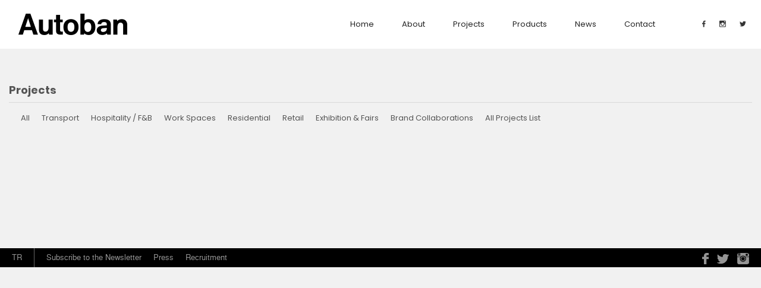

--- FILE ---
content_type: text/html; charset=UTF-8
request_url: https://autoban.com/en/projects/hospitality/hotel/the-house-hotel-bosphorus
body_size: 3690
content:
<!DOCTYPE html>
<html lang="en">

<head>
	<meta charset="UTF-8">
	<meta http-equiv="content-type" content="text/html;charset=UTF-8" />
	<meta name="viewport" content="width=device-width, initial-scale=1, shrink-to-fit=no">
	<meta name="description" content="Autoban">
	<meta name="author" content="MeteWorks">
	<meta name="keywords" content="Autoban">
	<title>Autoban | Projects</title>
	<base href="https://autoban.com/" />
	<link href="vendor/mdi-font/css/material-design-iconic-font.min.css" rel="stylesheet" media="all">
	<link href="vendor/font-awesome-5/css/fontawesome-all.min.css" rel="stylesheet" media="all">
	<link href="vendor/themify-font/themify-icons.css" rel="stylesheet" media="all">
	<link href="css/poppins-font.min.css" rel="stylesheet" media="all">
	<link href="vendor/bootstrap-4.1/bootstrap.min.css" rel="stylesheet" media="all">
	<link href="vendor/animate.css/animate.min.css" rel="stylesheet" media="all">
	<link href="vendor/css-hamburgers/hamburgers.min.css" rel="stylesheet" media="all">
	<link href="vendor/animsition/animsition.min.css" rel="stylesheet" media="all">
	<!-- <link href="vendor/select2/select2.min.css" rel="stylesheet" media="all">
	<link href="vendor/slick/slick.css" rel="stylesheet" media="all">
	<link href="vendor/revolution/css/layers.css" rel="stylesheet" />
	<link href="vendor/revolution/css/navigation.css" rel="stylesheet" />
	<link href="vendor/revolution/css/settings.css" rel="stylesheet" /> -->
	<link href="css/main.min.css" rel="stylesheet" media="all">
	<link rel="stylesheet" rel="stylesheet" href="js/lightboxed/lightboxed.css">
	<link rel="shortcut icon" href="images/icon/minilogo.png">
	<style>
	.lead {
		font-size: 1.5rem;
		font-weight: 300;
	}
	</style>
	<style>
	@import url('https://fonts.googleapis.com/css?family=Poppins');

	.overlay {
		position: fixed;
		top: 0;
		bottom: 0;
		left: 0;
		right: 0;
		background: rgba(0, 0, 0, 0.7);
		transition: opacity 500ms;
		visibility: hidden;
		opacity: 0;
		z-index: 9999;
	}

	.overlay:target {
		visibility: visible;
		opacity: 1;
	}

	#popup1 {
		font-family: poppins;
	}

	#popup1 .popup {
		margin: 0px auto;
		padding: 50px 20px 25px 20px;
		background: #fff;
		border-radius: 0px;
		width: 690px;
		max-width: 80%;
		position: relative;
		text-align: center;
		top: 50% !important;
		position: fixed !important;
		-moz-transform: translateY(-50%);
		-webkit-transform: translateY(-50%);
		-o-transform: translateY(-50%);
		-ms-transform: translateY(-50%);
		transform: translateY(-50%);
		right: 0px;
		left: 0;
	}

	#popup1 .popup h2 {
		margin-top: 0;
		color: #333;
	}

	#popup1 .popup .close {
		position: absolute;
		top: 0px;
		right: 0px;
		transition: all 200ms;
		font-size: 30px;
		font-weight: normal;
		text-decoration: none;
		text-align: center;
		background: #333;
		border-radius: 0;
		cursor: pointer;
		float: right;
		padding: 0;
		color: #fff;
		margin-top: 0;
		margin-right: 0;
		height: 40px;
		width: 40px;
		line-height: 45px;
	}

	#popup1 .popup .close:hover {
		color: #06D85F;
	}

	#popup1 .popup .content {
		max-height: 30%;
		overflow: auto;
	}

	#popup1 .newletter-title h2 {
		font-size: 24px;
		text-transform: uppercase;
		color: #000;
		font-weight: 700;
		letter-spacing: 3px;
		margin: 0 0 15px;
	}

	#popup1 .box-content label {
		font-weight: 400;
		max-width: 560px;
		display: inline-block;
		margin-bottom: 5px;
		font-size: 14px;
		line-height: 26px;
	}

	.newletter-popup {
		background: #fff;
		top: 50% !important;
		position: fixed !important;
		padding: 0;
		text-align: center;
		-moz-transform: translateY(-50%);
		-webkit-transform: translateY(-50%);
		-o-transform: translateY(-50%);
		-ms-transform: translateY(-50%);
		transform: translateY(-50%);
	}

	#popup1 #frm_subscribe #subscribe_pemail {
		background: #EBEBEB none repeat scroll 0% 0%;
		border: medium none;
		height: 40px;
		width: 65%;
		margin: 20px 0;
		padding-left: 15px;
	}

	#popup1 #frm_subscribe a {
		cursor: pointer;
		border: none;
		background: #333;
		padding: 3px 25px;
		text-transform: uppercase;
		font-size: 14px;
		color: #fff;
		font-weight: 600;
		line-height: 34px;
		display: inline-block;
		border-radius: 0;
		letter-spacing: 2px;
	}

	#popup1 .box-content .subscribe-bottom {
		margin-top: 20px;
		display: flex;
		justify-content: center;
	}

	#popup1 .box-content .subscribe-bottom #dont_show_again {
		display: inline-block;
		margin: 0;
		vertical-align: middle;
		margin-top: 3px;
		width: 18px;
		height: 18px;
		margin-right: 7px;
	}

	#popup1 .box-content .subscribe-bottom label {
		margin: 0;
		font-weight: 400;
		max-width: 650px;
		display: inline-block;
		margin-bottom: 5px;
		font-size: 12px;
	}
	</style>
</head>
<script>
(function(i, s, o, g, r, a, m) {
	i['GoogleAnalyticsObject'] = r;
	i[r] = i[r] || function() {
		(i[r].q = i[r].q || []).push(arguments)
	}, i[r].l = 1 * new Date();
	a = s.createElement(o),
		m = s.getElementsByTagName(o)[0];
	a.async = 1;
	a.src = g;
	m.parentNode.insertBefore(a, m)
})(window, document, 'script', '//www.google-analytics.com/analytics.js', 'ga');
ga('create', 'UA-54938639-1', 'auto');
ga('send', 'pageview');
</script>

<body class="animsition js-preloader" data-lang="en"> <div class="page-wrapper">  <header id="header" style="background-color: #ffffff">
	<div class="header header-1 d-none d-lg-block js-header-1">
		<div class="header__bar">
			<div class="wrap">
				<!-- wrap--w1790 -->
				<div class="container-fluid">
					<div class="header__content">
						<div class="logo">
							<a href="en">
								<img src="images/icon/autoban-logo.png" alt="Autoban" />
							</a>
						</div>
						<div class="header__content-right">
							<nav class="header-nav-menu">
								<ul class="menu nav-menu">
									<li class="menu-item menu-item-has-children">
										<a href="en">Home</a>
									</li>
									<li class="menu-item">
										<a href="en/about">about</a>
									</li>
									<li class="menu-item menu-item-has-children">
										<a href="en/projects/all">Projects</a>
										<ul class="sub-menu"> <li class='menu-item'><a href='en/projects/all'>All Projects</a></li><li class='menu-item'><a href='en/projects/transport'>Transport</a></li><li class='menu-item'><a href='en/projects/hospitality/all'>Hospitality / F&B</a></li><li class='menu-item'><a href='en/projects/work-spaces'>Work Spaces</a></li><li class='menu-item'><a href='en/projects/residential'>Residential</a></li><li class='menu-item'><a href='en/projects/retail'>Retail</a></li><li class='menu-item'><a href='en/projects/exhibition-fairs'>Exhibition & Fairs</a></li><li class='menu-item'><a href='en/projects/brand-collaborations'>Brand Collaborations</a></li> <li class="menu-item"><a href="/en/all-project-list">All Projects
													List</a></li>
										</ul>
									</li>
									<li class="menu-item menu-item-has-children">
										<a href="en/products/all">Products</a>
										<ul class="sub-menu"> <li class='menu-item'><a href='en/products/all'>All Products</a></li><li class='menu-item'><a href='en/products/seatings/all'>Seatings</a></li><li class='menu-item'><a href='en/products/tables/all'>Tables</a></li><li class='menu-item'><a href='en/products/beds'>Beds</a></li><li class='menu-item'><a href='en/products/lighting'>Lighting</a></li><li class='menu-item'><a href='en/products/outdoor'>Outdoor</a></li> <li class='menu-item'><a href="en/series">Series</a>
											</li>
										</ul>
									</li>
									<li class="menu-item">
										<a href="en/news">News</a>
									</li>
									<li class="menu-item">
										<a href="en/contact">contact</a>
									</li>
								</ul>
							</nav>
							<div class="header-social">
								<ul class="list-social">
									<li class="list-social__item">
										<a class="ic-fb" href="https://www.facebook.com/autoban212/">
											<i class="zmdi zmdi-facebook"></i>
										</a>
									</li>
									<li class="list-social__item">
										<a class="ic-insta" href="https://www.instagram.com/autoban212/">
											<i class="zmdi zmdi-instagram"></i>
										</a>
									</li>
									<li class="list-social__item">
										<a class="ic-twi" href="https://www.twitter.com/autoban212">
											<i class="zmdi zmdi-twitter"></i>
										</a>
									</li>
								</ul>
							</div>
						</div>
					</div>
				</div>
			</div>
		</div>
	</div>
	<div class="header-mobile d-block d-lg-none">
		<div class="header-mobile__bar">
			<div class="container-fluid">
				<div class="header-mobile__bar-inner">
					<a class="logo" href="en">
						<img src="images/icon/autoban-logo.png" alt="Autoban" />
					</a>
					<button class="hamburger hamburger--slider float-right" type="button" aria-labelledby="Navigation Menu" >
						<span class="hamburger-box">
							<span class="hamburger-inner"></span>
						</span>
					</button>
				</div>
			</div>
		</div>  <nav class="header-nav-menu-mobile">
			<div class="container-fluid">
				<ul class="menu nav-menu menu-mobile">
					<li class="menu-item"> <a href="en"><span class="ti-arrow-left"></span> Home</a></li>
					<li class="menu-item"><a href="en/projects/all">All Projects</a></li>
					<li class="menu-item"><a href="en/projects/transport">Transport</a></li>
					<li class="menu-item menu-item-has-children">
						<a href="en/projects/hospitality/all">Hospitality</a>
						<ul class="sub-menu">
							<li class="menu-item"><a href="en/projects/all">All</a></li>
							<li class="menu-item"><a href="en/projects//hospitality/hotel">Hotels</a></li>
							<li class="menu-item"><a href="en/projects//hospitality/f-b">F&B</a></li>
						</ul>
					</li>
					<li class="menu-item"><a href="en/projects/work-spaces">Work Spaces</a></li>
					<li class="menu-item"><a href="en/projects/residential">Residential</a></li>
					<li class="menu-item"><a href="en/projects/retail">Retail</a></li>
					<li class="menu-item"><a href="en/projects/exhibition-fairs">Exhibition & Fairs</a></li>
					<li class="menu-item"><a href="en/all-project-list">All Projects List</a></li>
				</ul>
			</div>
		</nav> 	</div>
</header> <main id="main"> 		<section class="submenu">
			<div class="wrap wrap--w1790">
				<div class="container-fluid p-b-70 p-t-50">
					<div>
						<h4>Projects</h4>
					</div>
					<hr>
					<div class="nav-links p-t-10 ">
						<div class="hidden-mobile">
							<ul id="navi">
								<li><a href="en/projects/all">All</a></li>
								<li><a href="en/projects/transport">Transport</a> </li>
								<li>
									<a href="en/projects/hospitality/all">Hospitality / F&B</a>
									<ul class="child">
										<li><a href="en/projects/hospitality/all">All </a></li>
										<li><a href="en/projects/hospitality/hotel">Hotels</a></li>
										<li><a href="en/projects/hospitality/f-b">F&B</a></li>
									</ul>
								</li>
								<li><a href="en/projects/work-spaces">Work Spaces</a></li>
								<li><a href="en/projects/residential">Residential</a></li>
								<li><a href="en/projects/retail">Retail</a></li>
								<li><a href="en/projects/exhibition-fairs">Exhibition & Fairs</a></li>
								<li><a href="en/projects/brand-collaborations">Brand Collaborations</a></li>
								<li><a href="en/all-project-list">All Projects List</a></li>
							</ul>
						</div>
					</div>
				</div>
			</div>
		</section>  		<!-- <span id="loadmore" data-category="hospitality/hotel/the-house-hotel-bosphorus"
			class="au-btn au-btn-lg projects">Load more</span> -->
		<span id="loadmore" data-category="hospitality/hotel/the-house-hotel-bosphorus" class="projects"><i
				class="zmdi zmdi-replay zmdi-hc-spin-reverse zmdi-hc-3x"></i></span> <footer class="footerline">
	<div class="row">
		<div class="col-lg-6 col-md-6 col-sm-12 leftmenu">
			<ul>
				<li><a href="#">TR</a></li>
				<li class="links"><a href="#popup1">Subscribe to the Newsletter</a></li>
				<li><a href="/en/press">Press</a></li>
				<li><a href="/en/requitment">Recruitment</a></li>
			</ul>
		</div>
		<div class="col-lg-6 col-md-6 col-sm-12 rightmenu">
			<a href="https://www.facebook.com/autoban212/"><img src="images/icon/facebook.png"></a>
			<a href="https://www.twitter.com/autoban212"><img src="images/icon/twitter.png"></a>
			<a href="https://www.instagram.com/autoban212/"><img src="images/icon/instagram.png"></a>
		</div>
	</div>
</footer>	</main>
</div>
<style>
section.submenu h4 {
	/* background-color: red; */
	line-height: 40px;
}
</style>
<script src="vendor/jquery/jquery.min.js"></script>
<script src="vendor/animsition/animsition.min.js"></script>
<script src="js/global.js"></script>
<script>
var triggered = false;

function loadmore() {
	//console.log("loadmore");
	$category = $("span#loadmore").data("category");
	//console.log("cat : " + $category);
	$.ajax({
		url: "getprojects.php",
		type: "post",
		async: true,
		dataType: "json",
		data: {
			count: $("section:not(.submenu)").length,
			category: $category,
			lang: $("body").data("lang")
		},
		success: function(response) {
			//console.log(response);
			if (response.toplam > 0) {
				$.each(response.urunler, function(i, project) {
					$(project).insertBefore("span#loadmore");
				});
			}
			if (response.toplam < 10) {
				triggered = true;
				//$("span#loadmore").addClass("hide");
			} else {
				triggered = false;
			}
			console.log("sonuc : " + triggered);
		},
		error: function(jqXHR, textStatus, errorThrown) {
			console.log(textStatus, errorThrown);
			//returnn = "hata";
		}
	});
}
$(window).scroll(function() {
	var docViewTop = $(window).scrollTop();
	var docViewBottom = docViewTop + $(window).height();
	var elemTop = $("#loadmore").offset().top;
	if (docViewBottom > elemTop) {
		if (!triggered) {
			//console.log("trigger : " + triggered);
			$("#loadmore").addClass("show");
			setTimeout(function() {
				loadmore();
				$("#loadmore").removeClass("show");
			}, 2000);
			triggered = true;
		}
	}
});
// $(document).ready(function() {
// 	$(document).on("click", "#loadmore", function() {
// 		loadmore();
// 	});
// });
</script>
</body>

</html>

--- FILE ---
content_type: text/css
request_url: https://autoban.com/css/poppins-font.min.css
body_size: 568
content:
@font-face{font-family:Poppins;font-style:normal;font-weight:100;src:url(../fonts/poppins/poppins-v5-latin-100.eot);src:local("Poppins Thin"),local("Poppins-Thin"),url(../fonts/poppins/poppins-v5-latin-100d41d.eot?#iefix) format("embedded-opentype"),url(../fonts/poppins/poppins-v5-latin-100.woff2) format("woff2"),url(../fonts/poppins/poppins-v5-latin-100.woff) format("woff"),url(../fonts/poppins/poppins-v5-latin-100.ttf) format("truetype"),url(../fonts/poppins/poppins-v5-latin-100.svg#Poppins) format("svg")}@font-face{font-family:Poppins;font-style:italic;font-weight:100;src:url(../fonts/poppins/poppins-v5-latin-100italic.eot);src:local("Poppins Thin Italic"),local("Poppins-ThinItalic"),url(../fonts/poppins/poppins-v5-latin-100italicd41d.eot?#iefix) format("embedded-opentype"),url(../fonts/poppins/poppins-v5-latin-100italic.woff2) format("woff2"),url(../fonts/poppins/poppins-v5-latin-100italic.woff) format("woff"),url(../fonts/poppins/poppins-v5-latin-100italic.ttf) format("truetype"),url(../fonts/poppins/poppins-v5-latin-100italic.svg#Poppins) format("svg")}@font-face{font-family:Poppins;font-style:normal;font-weight:200;src:url(../fonts/poppins/poppins-v5-latin-200.eot);src:local("Poppins ExtraLight"),local("Poppins-ExtraLight"),url(../fonts/poppins/poppins-v5-latin-200d41d.eot?#iefix) format("embedded-opentype"),url(../fonts/poppins/poppins-v5-latin-200.woff2) format("woff2"),url(../fonts/poppins/poppins-v5-latin-200.woff) format("woff"),url(../fonts/poppins/poppins-v5-latin-200.ttf) format("truetype"),url(../fonts/poppins/poppins-v5-latin-200.svg#Poppins) format("svg")}@font-face{font-family:Poppins;font-style:italic;font-weight:300;src:url(../fonts/poppins/poppins-v5-latin-300italic.eot);src:local("Poppins Light Italic"),local("Poppins-LightItalic"),url(../fonts/poppins/poppins-v5-latin-300italicd41d.eot?#iefix) format("embedded-opentype"),url(../fonts/poppins/poppins-v5-latin-300italic.woff2) format("woff2"),url(../fonts/poppins/poppins-v5-latin-300italic.woff) format("woff"),url(../fonts/poppins/poppins-v5-latin-300italic.ttf) format("truetype"),url(../fonts/poppins/poppins-v5-latin-300italic.svg#Poppins) format("svg")}@font-face{font-family:Poppins;font-style:normal;font-weight:300;src:url(../fonts/poppins/poppins-v5-latin-300.eot);src:local("Poppins Light"),local("Poppins-Light"),url(../fonts/poppins/poppins-v5-latin-300d41d.eot?#iefix) format("embedded-opentype"),url(../fonts/poppins/poppins-v5-latin-300.woff2) format("woff2"),url(../fonts/poppins/poppins-v5-latin-300.woff) format("woff"),url(../fonts/poppins/poppins-v5-latin-300.ttf) format("truetype"),url(../fonts/poppins/poppins-v5-latin-300.svg#Poppins) format("svg")}@font-face{font-family:Poppins;font-style:normal;font-weight:400;src:url(../fonts/poppins/poppins-v5-latin-regular.eot);src:local("Poppins Regular"),local("Poppins-Regular"),url(../fonts/poppins/poppins-v5-latin-regulard41d.eot?#iefix) format("embedded-opentype"),url(../fonts/poppins/poppins-v5-latin-regular.woff2) format("woff2"),url(../fonts/poppins/poppins-v5-latin-regular.woff) format("woff"),url(../fonts/poppins/poppins-v5-latin-regular.ttf) format("truetype"),url(../fonts/poppins/poppins-v5-latin-regular.svg#Poppins) format("svg")}@font-face{font-family:Poppins;font-style:italic;font-weight:400;src:url(../fonts/poppins/poppins-v5-latin-italic.eot);src:local("Poppins Italic"),local("Poppins-Italic"),url(../fonts/poppins/poppins-v5-latin-italicd41d.eot?#iefix) format("embedded-opentype"),url(../fonts/poppins/poppins-v5-latin-italic.woff2) format("woff2"),url(../fonts/poppins/poppins-v5-latin-italic.woff) format("woff"),url(../fonts/poppins/poppins-v5-latin-italic.ttf) format("truetype"),url(../fonts/poppins/poppins-v5-latin-italic.svg#Poppins) format("svg")}@font-face{font-family:Poppins;font-style:italic;font-weight:200;src:url(../fonts/poppins/poppins-v5-latin-200italic.eot);src:local("Poppins ExtraLight Italic"),local("Poppins-ExtraLightItalic"),url(../fonts/poppins/poppins-v5-latin-200italicd41d.eot?#iefix) format("embedded-opentype"),url(../fonts/poppins/poppins-v5-latin-200italic.woff2) format("woff2"),url(../fonts/poppins/poppins-v5-latin-200italic.woff) format("woff"),url(../fonts/poppins/poppins-v5-latin-200italic.ttf) format("truetype"),url(../fonts/poppins/poppins-v5-latin-200italic.svg#Poppins) format("svg")}@font-face{font-family:Poppins;font-style:normal;font-weight:500;src:url(../fonts/poppins/poppins-v5-latin-500.eot);src:local("Poppins Medium"),local("Poppins-Medium"),url(../fonts/poppins/poppins-v5-latin-500d41d.eot?#iefix) format("embedded-opentype"),url(../fonts/poppins/poppins-v5-latin-500.woff2) format("woff2"),url(../fonts/poppins/poppins-v5-latin-500.woff) format("woff"),url(../fonts/poppins/poppins-v5-latin-500.ttf) format("truetype"),url(../fonts/poppins/poppins-v5-latin-500.svg#Poppins) format("svg")}@font-face{font-family:Poppins;font-style:italic;font-weight:500;src:url(../fonts/poppins/poppins-v5-latin-500italic.eot);src:local("Poppins Medium Italic"),local("Poppins-MediumItalic"),url(../fonts/poppins/poppins-v5-latin-500italicd41d.eot?#iefix) format("embedded-opentype"),url(../fonts/poppins/poppins-v5-latin-500italic.woff2) format("woff2"),url(../fonts/poppins/poppins-v5-latin-500italic.woff) format("woff"),url(../fonts/poppins/poppins-v5-latin-500italic.ttf) format("truetype"),url(../fonts/poppins/poppins-v5-latin-500italic.svg#Poppins) format("svg")}@font-face{font-family:Poppins;font-style:italic;font-weight:600;src:url(../fonts/poppins/poppins-v5-latin-600italic.eot);src:local("Poppins SemiBold Italic"),local("Poppins-SemiBoldItalic"),url(../fonts/poppins/poppins-v5-latin-600italicd41d.eot?#iefix) format("embedded-opentype"),url(../fonts/poppins/poppins-v5-latin-600italic.woff2) format("woff2"),url(../fonts/poppins/poppins-v5-latin-600italic.woff) format("woff"),url(../fonts/poppins/poppins-v5-latin-600italic.ttf) format("truetype"),url(../fonts/poppins/poppins-v5-latin-600italic.svg#Poppins) format("svg")}@font-face{font-family:Poppins;font-style:normal;font-weight:600;src:url(../fonts/poppins/poppins-v5-latin-600.eot);src:local("Poppins SemiBold"),local("Poppins-SemiBold"),url(../fonts/poppins/poppins-v5-latin-600d41d.eot?#iefix) format("embedded-opentype"),url(../fonts/poppins/poppins-v5-latin-600.woff2) format("woff2"),url(../fonts/poppins/poppins-v5-latin-600.woff) format("woff"),url(../fonts/poppins/poppins-v5-latin-600.ttf) format("truetype"),url(../fonts/poppins/poppins-v5-latin-600.svg#Poppins) format("svg")}@font-face{font-family:Poppins;font-style:normal;font-weight:700;src:url(../fonts/poppins/poppins-v5-latin-700.eot);src:local("Poppins Bold"),local("Poppins-Bold"),url(../fonts/poppins/poppins-v5-latin-700d41d.eot?#iefix) format("embedded-opentype"),url(../fonts/poppins/poppins-v5-latin-700.woff2) format("woff2"),url(../fonts/poppins/poppins-v5-latin-700.woff) format("woff"),url(../fonts/poppins/poppins-v5-latin-700.ttf) format("truetype"),url(../fonts/poppins/poppins-v5-latin-700.svg#Poppins) format("svg")}@font-face{font-family:Poppins;font-style:italic;font-weight:700;src:url(../fonts/poppins/poppins-v5-latin-700italic.eot);src:local("Poppins Bold Italic"),local("Poppins-BoldItalic"),url(../fonts/poppins/poppins-v5-latin-700italicd41d.eot?#iefix) format("embedded-opentype"),url(../fonts/poppins/poppins-v5-latin-700italic.woff2) format("woff2"),url(../fonts/poppins/poppins-v5-latin-700italic.woff) format("woff"),url(../fonts/poppins/poppins-v5-latin-700italic.ttf) format("truetype"),url(../fonts/poppins/poppins-v5-latin-700italic.svg#Poppins) format("svg")}@font-face{font-family:Poppins;font-style:normal;font-weight:800;src:url(../fonts/poppins/poppins-v5-latin-800.eot);src:local("Poppins ExtraBold"),local("Poppins-ExtraBold"),url(../fonts/poppins/poppins-v5-latin-800d41d.eot?#iefix) format("embedded-opentype"),url(../fonts/poppins/poppins-v5-latin-800.woff2) format("woff2"),url(../fonts/poppins/poppins-v5-latin-800.woff) format("woff"),url(../fonts/poppins/poppins-v5-latin-800.ttf) format("truetype"),url(../fonts/poppins/poppins-v5-latin-800.svg#Poppins) format("svg")}@font-face{font-family:Poppins;font-style:italic;font-weight:800;src:url(../fonts/poppins/poppins-v5-latin-800italic.eot);src:local("Poppins ExtraBold Italic"),local("Poppins-ExtraBoldItalic"),url(../fonts/poppins/poppins-v5-latin-800italicd41d.eot?#iefix) format("embedded-opentype"),url(../fonts/poppins/poppins-v5-latin-800italic.woff2) format("woff2"),url(../fonts/poppins/poppins-v5-latin-800italic.woff) format("woff"),url(../fonts/poppins/poppins-v5-latin-800italic.ttf) format("truetype"),url(../fonts/poppins/poppins-v5-latin-800italic.svg#Poppins) format("svg")}@font-face{font-family:Poppins;font-style:normal;font-weight:900;src:url(../fonts/poppins/poppins-v5-latin-900.eot);src:local("Poppins Black"),local("Poppins-Black"),url(../fonts/poppins/poppins-v5-latin-900d41d.eot?#iefix) format("embedded-opentype"),url(../fonts/poppins/poppins-v5-latin-900.woff2) format("woff2"),url(../fonts/poppins/poppins-v5-latin-900.woff) format("woff"),url(../fonts/poppins/poppins-v5-latin-900.ttf) format("truetype"),url(../fonts/poppins/poppins-v5-latin-900.svg#Poppins) format("svg")}@font-face{font-family:Poppins;font-style:italic;font-weight:900;src:url(../fonts/poppins/poppins-v5-latin-900italic.eot);src:local("Poppins Black Italic"),local("Poppins-BlackItalic"),url(../fonts/poppins/poppins-v5-latin-900italicd41d.eot?#iefix) format("embedded-opentype"),url(../fonts/poppins/poppins-v5-latin-900italic.woff2) format("woff2"),url(../fonts/poppins/poppins-v5-latin-900italic.woff) format("woff"),url(../fonts/poppins/poppins-v5-latin-900italic.ttf) format("truetype"),url(../fonts/poppins/poppins-v5-latin-900italic.svg#Poppins) format("svg")}

--- FILE ---
content_type: text/css
request_url: https://autoban.com/css/main.min.css
body_size: 31145
content:
@import url(../fonts/fonts.css);.select2-container,img{max-width:100%}*,blockquote,body,dd,dl,fieldset,figure,h1,h2,h3,h4,h5,h6,hr,legend,ol,pre,ul{margin:0;padding:0}.au-btn,.swal-button,a{-webkit-transition:all 0.3s ease;-o-transition:all 0.3s ease;-moz-transition:all 0.3s ease}.rev-text-1,.rev-text-2,.rev-text-3,.rev-text-4,body,h1,h2,h3,h4,h5,h6,html{font-size:1em;line-height:1.35em;font-family:Poppins,Arial,"Helvetica Neue","Helvetica Normal",sans-serif}p{color:#666;line-height:1.6em}.au-rating,.box--beside .box__head{float:left}.au-checkbox,.loader,.table-cart td{vertical-align:middle}.menu li,.slick-dots,.slick-dots li,ul{list-style:none}html{-webkit-box-sizing:border-box;-moz-box-sizing:border-box;box-sizing:border-box}*,:after,:before{-webkit-box-sizing:inherit;-moz-box-sizing:inherit;box-sizing:inherit}img{height:auto}h1,h2,h3,h4,h5,h6{font-weight:700;text-transform:none;line-height:1.2}h1>a,h2>a,h3>a,h4>a,h5>a,h6>a{display:inline-block;line-height:1.2}h1{font-size:36px}h2{font-size:30px}h3{font-size:24px}h4{font-size:18px}h5{font-size:15px}h6{font-size:13px}li>ol,li>ul{margin-bottom:0}table{border-collapse:collapse;border-spacing:0}fieldset{min-width:0;border:0}button{background:0 0}.bg-pattern-01{background:url(../images/bg-pattern-01.jpg) center center/cover no-repeat fixed}.block-revealer{position:absolute;top:0;width:0;bottom:0;background:#222;z-index:99}.page-wrapper{min-height:calc(100% - 32px)}#main{min-height:calc(100% - 114px)}@-webkit-keyframes revealIn{0%{width:0}100%{width:100%}}@-moz-keyframes revealIn{0%{width:0}100%{width:100%}}@-o-keyframes revealIn{0%{width:0}100%{width:100%}}@keyframes revealIn{0%{width:0}100%{width:100%}}@-webkit-keyframes revealOut{0%{-webkit-transform:translateX(0);transform:translateX(0)}100%{-webkit-transform:translateX(100%);transform:translateX(100%)}}@-moz-keyframes revealOut{0%{-moz-transform:translateX(0);transform:translateX(0)}100%{-moz-transform:translateX(100%);transform:translateX(100%)}}@-o-keyframes revealOut{0%{-o-transform:translateX(0);transform:translateX(0)}100%{-o-transform:translateX(100%);transform:translateX(100%)}}@keyframes revealOut{0%{-webkit-transform:translateX(0);-moz-transform:translateX(0);-o-transform:translateX(0);transform:translateX(0)}100%{-webkit-transform:translateX(100%);-moz-transform:translateX(100%);-o-transform:translateX(100%);transform:translateX(100%)}}@-webkit-keyframes revealOutContent{0%{opacity:0;visibility:hidden;-webkit-transform:translate3d(60px,0,0);transform:translate3d(60px,0,0)}100%{opacity:1;visibility:visible;-webkit-transform:translate3d(0,0,0);transform:translate3d(0,0,0)}}@-moz-keyframes revealOutContent{0%{opacity:0;visibility:hidden;-moz-transform:translate3d(60px,0,0);transform:translate3d(60px,0,0)}100%{opacity:1;visibility:visible;-moz-transform:translate3d(0,0,0);transform:translate3d(0,0,0)}}@-o-keyframes revealOutContent{0%{opacity:0;visibility:hidden;transform:translate3d(60px,0,0)}100%{opacity:1;visibility:visible;transform:translate3d(0,0,0)}}@keyframes revealOutContent{0%{opacity:0;visibility:hidden;-webkit-transform:translate3d(60px,0,0);-moz-transform:translate3d(60px,0,0);transform:translate3d(60px,0,0)}100%{opacity:1;visibility:visible;-webkit-transform:translate3d(0,0,0);-moz-transform:translate3d(0,0,0);transform:translate3d(0,0,0)}}.au-btn,.swal-button{display:inline-block;line-height:43px;border:1px solid #000f9f;padding:0 23px;font-size:13px;color:#000f9f;transition:all 0.3s ease;-webkit-border-radius:0;-moz-border-radius:0;border-radius:0}.au-btn .ic-arrow,.swal-button .ic-arrow{margin-left:7px;-webkit-transition:inherit;-o-transition:inherit;-moz-transition:inherit;transition:inherit}.au-btn:hover,.swal-button:hover{color:#fff;background:#000f9f;border-color:transparent}.au-btn:hover .ic-arrow,.swal-button:hover .ic-arrow{color:#fff;-webkit-transform:translateX(5px);-moz-transform:translateX(5px);-ms-transform:translateX(5px);-o-transform:translateX(5px);transform:translateX(5px)}.countdown__item-inner,.list-social-3 .list-social__item .icon{-webkit-transform:translate(-50%,-50%);-o-transform:translate(-50%,-50%)}.au-btn--solid,.swal-button{background:#222;color:#fff;border:none;line-height:45px}.au-btn--solid:hover,.swal-button:hover{background:#666}.au-btn--light{color:#ebebeb;border-color:#bebebe}.au-btn--light-2{color:#555;background:#fff}.au-btn--light-2:hover{background:#222}.au-btn-lg{padding:0 35px}.au-btn-xl{padding:0 50px}.au-btn--c6{color:#666}.contact-info__item{color:#222;margin-bottom:20px}.contact-info__item .value--dark{color:#222}.contact-info.contact-info--light{padding:72px 70px 40px}.contact-info.contact-info--light .title{text-transform:initial}.contact-info.contact-info--light .contact-info__item{color:#ebebeb;margin-bottom:25px}@media (max-width:1199px){.contact-info.contact-info--light{padding:40px 40px 15px}}.countdown{padding-top:115px;padding-bottom:20px}.countdown__item{width:200px;height:200px;color:#fff;margin:0 auto 80px;position:relative}.countdown__item-inner{position:absolute;top:50%;left:50%;-moz-transform:translate(-50%,-50%);-ms-transform:translate(-50%,-50%);transform:translate(-50%,-50%)}.countdown__item .value{font-size:74px;font-weight:700;display:block;line-height:1;margin-bottom:-12px}.list-rating__item,a{display:inline-block}.countdown__item .desc{font-size:22px;letter-spacing:.3em;text-transform:uppercase;font-weight:400}.countdown__item .line{position:absolute;display:inline-block;width:50%;height:50%;border-top:1px solid #fff;border-left:1px solid #fff;top:1px;left:0}.countdown__item .line--bottom{border:none;border-right:1px solid #fff;border-bottom:1px solid #fff;top:auto;left:auto;bottom:0;right:0}body,html{background-color:#f1f1f1;color:#555;font-size:13px;line-height:2.3076923077;font-weight:400;height:100vh;z-index:0}@media (min-width:1200px){.container{max-width:1200px}}.ic-fb:hover{color:#3b5998}.ic-insta:hover{color:#e1306c}.ic-twi:hover{color:#00aced}.ic-pinterest:hover{color:#cb2027}.ic-google:hover{color:#dd4b39}a{transition:all 0.3s ease;outline:0}.link,a:hover{-webkit-transition:all 0.3s ease;-o-transition:all 0.3s ease;-moz-transition:all 0.3s ease}a:hover{transition:all 0.3s ease;text-decoration:none}.link{font-size:13px;color:#fff;text-transform:capitalize;transition:all 0.3s ease}.link i{font-size:inherit;color:inherit;margin-left:7px;-webkit-transition:all 0.3s ease;-o-transition:all 0.3s ease;-moz-transition:all 0.3s ease;transition:all 0.3s ease}.link:hover{color:#f2f2f2}.link:hover i{-webkit-transform:translateX(5px);-moz-transform:translateX(5px);-ms-transform:translateX(5px);-o-transform:translateX(5px);transform:translateX(5px)}.link-2{color:#222}.link-2:hover{color:#222;text-decoration:underline}.list-rating__item i{color:#ebcd1e;font-size:14px}.list-rating.list-rating--lg .list-rating__item i{font-size:18px}.au-rating{margin-top:-13px;margin-bottom:23px;position:relative;z-index:3}.au-rating:after{content:""!important;display:block!important;clear:both!important}.au-rating>span{display:inline-block;margin-right:10px}.au-rating input{display:none}.au-rating label{float:right;margin-right:5px;margin-bottom:0;cursor:pointer}.au-rating label:before{content:"\f005";font-family:"Font Awesome\ 5 Free";color:#222;font-weight:400;-webkit-transition:all 0.3s;-o-transition:all 0.3s;-moz-transition:all 0.3s;transition:all 0.3s}.au-rating input:checked~label:before,.au-rating input:hover~label:before{font-family:"Font Awesome\ 5 Free";font-weight:900;content:"\f005";-webkit-transition:all 0.3s;-o-transition:all 0.3s;-moz-transition:all 0.3s;transition:all 0.3s}.list-social__item{display:inline-block}.list-social__item a{display:block;padding:0 10px;font-size:13px;color:#333}.list-social__item a i{font-size:inherit;color:inherit}.list-social-2 .list-social__item:first-child a{padding-left:0}.list-social-2 .list-social__item a{padding:0 8px;color:#fff}.list-social-2 .list-social__item .ic-fb:hover{color:#3b5998}.list-social-2 .list-social__item .ic-insta:hover{color:#e1306c}.list-social-2 .list-social__item .ic-twi:hover{color:#00aced}.list-social-2 .list-social__item .ic-pinterest:hover{color:#cb2027}.list-social-2 .list-social__item .ic-google:hover{color:#dd4b39}.list-social--ver .list-social__item{display:block}.list-social--ver .list-social__item:first-child a{padding-left:8px}.list-social--ver .list-social__item:last-child a{padding-bottom:0}.list-social--ver .list-social__item a{padding:5px 8px;text-align:center}.list-social--light .list-social__item a{color:#fff}.list-social--light .list-social__item .ic-fb:hover{color:#3b5998}.list-social--light .list-social__item .ic-insta:hover{color:#e1306c}.list-social--light .list-social__item .ic-twi:hover{color:#00aced}.list-social--light .list-social__item .ic-pinterest:hover{color:#cb2027}.list-social--light .list-social__item .ic-google:hover{color:#dd4b39}.list-social--light2 .list-social__item a{color:#888}.list-social--light2 .list-social__item .ic-fb:hover{color:#3b5998}.list-social--light2 .list-social__item .ic-insta:hover{color:#e1306c}.list-social--light2 .list-social__item .ic-twi:hover{color:#00aced}.list-social--light2 .list-social__item .ic-pinterest:hover{color:#cb2027}.list-social--light2 .list-social__item .ic-google:hover{color:#dd4b39}.list-social--big .list-social__item:first-child a{padding-left:0}.list-social--big .list-social__item a{font-size:18px;padding:0 13px}.list-social--md .list-social__item a{font-size:15px;color:#222;padding:0 13px}.list-social--md .list-social__item .ic-fb:hover{color:#3b5998}.list-social--md .list-social__item .ic-insta:hover{color:#e1306c}.list-social--md .list-social__item .ic-twi:hover{color:#00aced}.list-social--md .list-social__item .ic-pinterest:hover{color:#cb2027}.list-social--md .list-social__item .ic-google:hover{color:#dd4b39}.list-social-3{position:fixed;top:0;bottom:0;left:62px;margin:auto;height:55px;display:-webkit-box;display:-webkit-flex;display:-moz-box;display:-ms-flexbox;display:flex;-webkit-box-pack:center;-webkit-justify-content:center;-moz-box-pack:center;-ms-flex-pack:center;justify-content:center;z-index:999;-webkit-transform-origin:0 50%;-moz-transform-origin:0 50%;-ms-transform-origin:0 50%;-o-transform-origin:0 50%;transform-origin:0 50%;-webkit-transform:rotate(-90deg) translate(-50%,50%);-moz-transform:rotate(-90deg) translate(-50%,50%);-ms-transform:rotate(-90deg) translate(-50%,50%);-o-transform:rotate(-90deg) translate(-50%,50%);transform:rotate(-90deg) translate(-50%,50%)}.list-social-3 .list-social__item{display:inline-block;-webkit-animation-name:fadeInDown;-moz-animation-name:fadeInDown;-o-animation-name:fadeInDown;animation-name:fadeInDown;-webkit-animation-delay:0.5s;-moz-animation-delay:0.5s;-o-animation-delay:0.5s;animation-delay:0.5s;-webkit-animation-duration:1s;-moz-animation-duration:1s;-o-animation-duration:1s;animation-duration:1s;-webkit-animation-fill-mode:forwards;-moz-animation-fill-mode:forwards;-o-animation-fill-mode:forwards;animation-fill-mode:forwards}.list-social-3 .list-social__item:nth-child(1){-webkit-animation-delay:0.2s;-moz-animation-delay:0.2s;-o-animation-delay:0.2s;animation-delay:0.2s}.list-social-3 .list-social__item:nth-child(2){-webkit-animation-delay:0.4s;-moz-animation-delay:0.4s;-o-animation-delay:0.4s;animation-delay:0.4s}.list-social-3 .list-social__item:nth-child(3){-webkit-animation-delay:0.6s;-moz-animation-delay:0.6s;-o-animation-delay:0.6s;animation-delay:0.6s}.list-social-3 .list-social__item:nth-child(4){-webkit-animation-delay:0.8s;-moz-animation-delay:0.8s;-o-animation-delay:0.8s;animation-delay:0.8s}.list-social-3 .list-social__item:nth-child(5){-webkit-animation-delay:1s;-moz-animation-delay:1s;-o-animation-delay:1s;animation-delay:1s}.list-social-3 .list-social__item:hover .icon{margin-top:-5px}.list-social-3 .list-social__item a{text-transform:uppercase;font-size:11px;color:#fff;display:block;letter-spacing:.3em;padding:10px 30px;position:relative;z-index:9}.list-social-3 .list-social__item a:hover{color:#ececec}.list-social-3 .list-social__item .icon{font-size:40px;color:#ebebeb;opacity:.15;position:absolute;top:50%;left:50%;-moz-transform:translate(-50%,-50%);-ms-transform:translate(-50%,-50%);transform:translate(-50%,-50%);-webkit-transition:all 0.3s ease;-o-transition:all 0.3s ease;-moz-transition:all 0.3s ease;transition:all 0.3s ease;z-index:-1}.media-about .desc,.media-about .number{color:#000f9f;display:block;text-align:center}@media (max-width:1760px){.list-social-3{left:15px}}.media-about .title-sub{margin-bottom:18px}.media-about .title-1{font-family:'Antwerp-Regular',Times New Roman,serif;margin-bottom:25px}.media-about .media__body{padding-right:40px}.media-about .media__text{font-size:14px;margin-bottom:84px}.media-about .media__img{position:relative}@media (max-width:1199px){.media-about .media__body{padding-right:0}.media-about .media__img{margin-top:50px}}.media-about .media__img-inner{position:absolute;left:50%;top:60%;-webkit-transform:translate(-50%,-50%);-moz-transform:translate(-50%,-50%);-ms-transform:translate(-50%,-50%);-o-transform:translate(-50%,-50%);transform:translate(-50%,-50%)}.media-about .number{font-size:100px;font-weight:500;line-height:1;margin-bottom:-6px}.media-about .desc{text-transform:uppercase;font-size:13px;letter-spacing:.3em}.media-about .line{position:absolute;display:inline-block;width:230px;height:230px;border-top:1px solid #000f9f;border-left:1px solid #000f9f;top:100px;left:100px;opacity:0;visibility:hidden;-webkit-transition:all 0.55s ease-in-out;-o-transition:all 0.55s ease-in-out;-moz-transition:all 0.55s ease-in-out;transition:all 0.55s ease-in-out}.media-about .line-bottom{border:none;border-right:1px solid #000f9f;border-bottom:1px solid #000f9f;top:auto;left:auto;bottom:100px;right:100px}.media-about .line.active{opacity:1;visibility:visible;top:20px;left:20px}.media-about .line.active.line-bottom{top:auto;left:auto;bottom:20px;right:20px}.media-about .media__img--rect .media__img-inner{-webkit-transform:translate(0,0);-moz-transform:translate(0,0);-ms-transform:translate(0,0);transform:translate(0,0);left:0;right:0;-webkit-transform:translateY(-50%);-moz-transform:translateY(-50%);-ms-transform:translateY(-50%);-o-transform:translateY(-50%);transform:translateY(-50%)}.media-about .media__img--rect .number{font-size:120px;margin-bottom:2px}.media-about .media__img--rect .line,.media-about .media__img--rect .line-bottom{width:0;height:0;visibility:hidden;opacity:0;-webkit-transition:all 1s ease-in-out;-o-transition:all 1s ease-in-out;-moz-transition:all 1s ease-in-out;transition:all 1s ease-in-out;-webkit-transition-delay:0.6s;-moz-transition-delay:0.6s;-o-transition-delay:0.6s;transition-delay:0.6s}@media (max-width:1519px){.media-about .media__img--rect .line,.media-about .media__img--rect .line-bottom{opacity:1;visibility:visible;width:-webkit-calc(50% - 20px);width:-moz-calc(50% - 20px);width:calc(50% - 20px);height:-webkit-calc(50% - 20px);height:-moz-calc(50% - 20px);height:calc(50% - 20px);-webkit-transition:none;-o-transition:none;-moz-transition:none;transition:none}}.media-about .media__img--rect.active .line,.media-about .media__img--rect.active .line-bottom{opacity:1;visibility:visible;width:-webkit-calc(50% - 20px);width:-moz-calc(50% - 20px);width:calc(50% - 20px);height:-webkit-calc(50% - 20px);height:-moz-calc(50% - 20px);height:calc(50% - 20px)}.media-about-2{position:relative;display:-webkit-box;display:-webkit-flex;display:-moz-box;display:-ms-flexbox;display:flex}.media-about-2 .media__img{min-width:390px}.media-about-2 .media__body{padding-left:60px}.media-about-2 .title-sub{color:#888;margin-bottom:14px}.media-about-2 .title-1{font-size:30px;line-height:-webkit-calc(50/30);line-height:-moz-calc(50/30);line-height:calc(50 / 30);margin-bottom:25px}.media-about-2 .media__text{margin-bottom:39px}@media (max-width:991px){.container{max-width:unset}.media-about-2{display:block}.media-about-2 .media__img{width:100%;min-width:100%;margin-bottom:50px}.media-about-2 .media__body{padding-left:0}}.media-about-3{display:-webkit-box;display:-webkit-flex;display:-moz-box;display:-ms-flexbox;display:flex;-webkit-box-align:center;-webkit-align-items:center;-moz-box-align:center;-ms-flex-align:center;align-items:center;min-width:300px;margin-bottom:20px}.media-about-3 .media__number-wrap{width:56px;height:56px;border:1px solid #222;position:relative;margin-right:20px}.media-about-3 .media__number{line-height:1;font-size:24px;color:#222;font-weight:700;position:absolute;top:50%;left:50%;-webkit-transform:translate(-50%,-50%);-moz-transform:translate(-50%,-50%);-ms-transform:translate(-50%,-50%);-o-transform:translate(-50%,-50%);transform:translate(-50%,-50%);z-index:9}.media-about-3 .line,.media-about-3 .line--bottom{position:absolute;display:inline-block;width:25px;height:25px;border-top:1px solid #222;border-left:1px solid #222;top:3px;left:3px;-webkit-transition:all 0.5s ease;-o-transition:all 0.5s ease;-moz-transition:all 0.5s ease;transition:all 0.5s ease}.media-about-3 .line--bottom{border:none;border-right:1px solid #222;border-bottom:1px solid #222;top:auto;left:auto;right:3px;bottom:3px}.media-about-3:hover .line,.media-about-3:hover .line-bottom{width:52px;height:52px}.header__bar .container-fluid{padding-left:0!important}.header-mobile .container-fluid{padding-left:20px!important}.logo{width:245px}.header__bar .logo{text-align:center}.blog{position:relative;z-index:9;margin-bottom:50px}.blog .entry-image{overflow:hidden}.blog .entry-image>a{display:block;overflow:hidden}.blog .entry-image img{-webkit-transition:all 1s ease;-o-transition:all 1s ease;-moz-transition:all 1s ease;transition:all 1s ease}.blog .entry-image:hover img,.media-project-3 .media__img img{-webkit-transition:all 1s ease;-o-transition:all 1s ease;-moz-transition:all 1s ease}.blog .entry-image:hover img{-webkit-transform:scale(1.1);-moz-transform:scale(1.1);-ms-transform:scale(1.1);-o-transform:scale(1.1);transform:scale(1.1);transition:all 1s ease}.media-project,.media-project .bg-overlay{-webkit-transition:all 0.3s ease;-o-transition:all 0.3s ease;-moz-transition:all 0.3s ease}.blog .entry-title{margin-top:30px;margin-bottom:5px}.blog .entry-title a{font-size:18px;color:#222;text-transform:uppercase}.blog .entry-title a:hover{color:#666}.blog .entry-meta{font-size:11px;color:#888;letter-spacing:.3em;display:inline-block}.media-project{transition:all 0.3s ease}.media-project .bg-overlay{opacity:0;transition:all 0.3s ease}.media-project .media__img{overflow:hidden}.media-project .media__img img{-webkit-transition:all 0.3s ease;-o-transition:all 0.3s ease;-moz-transition:all 0.3s ease;transition:all 0.3s ease}.media-project:hover .bg-overlay{opacity:1}.media-project:hover .media__img img{-webkit-transform:scale(1.1);-moz-transform:scale(1.1);-ms-transform:scale(1.1);-o-transform:scale(1.1);transform:scale(1.1)}.media-project:hover .media__body .address,.media-project:hover .media__body .title{opacity:1;-webkit-transform:translateY(0);-moz-transform:translateY(0);-ms-transform:translateY(0);-o-transform:translateY(0);transform:translateY(0)}.media-project:hover .line:before{width:100%}.media-project:hover .line:after{height:100%}.media-project .media__body{text-align:center;position:absolute;top:50%;left:50%;-webkit-transform:translate(-50%,-50%);-moz-transform:translate(-50%,-50%);-ms-transform:translate(-50%,-50%);-o-transform:translate(-50%,-50%);transform:translate(-50%,-50%);z-index:99}.media-project .media__body .address,.media-project .media__body .title{-webkit-transition:all 0.5s ease;-o-transition:all 0.5s ease;-moz-transition:all 0.5s ease;transition:all 0.5s ease;opacity:0;-webkit-transform:translateY(50px);-moz-transform:translateY(50px);-ms-transform:translateY(50px);-o-transform:translateY(50px);transform:translateY(50px)}.media-project .media__body .title a{font-size:12px;color:#fff;font-weight:500;text-transform:uppercase}.media-project .media__body .title a:hover{color:#ccc}.media-project .media__body .address{-webkit-transition-delay:50ms;-moz-transition-delay:50ms;-o-transition-delay:50ms;transition-delay:50ms;font-size:11px;color:#ececec}.media-project .line{position:absolute;top:20px;left:20px;z-index:9;width:-webkit-calc(50% - 20px);width:-moz-calc(50% - 20px);width:calc(50% - 20px);height:-webkit-calc(50% - 20px);height:-moz-calc(50% - 20px);height:calc(50% - 20px);-webkit-transition:all 0.3s ease;-o-transition:all 0.3s ease;-moz-transition:all 0.3s ease;transition:all 0.3s ease}.media-project .line:after,.media-project .line:before{content:"";background:#fff;display:block;-webkit-transition:all 0.5s ease;-o-transition:all 0.5s ease;-moz-transition:all 0.5s ease;transition:all 0.5s ease}.media-project .line:before{height:1px;width:0}.media-project .line:after{width:1px;height:0}.media-project .line--bottom{top:auto;left:auto;bottom:20px;right:20px;-webkit-transform:rotate(180deg);-moz-transform:rotate(180deg);-ms-transform:rotate(180deg);-o-transform:rotate(180deg);transform:rotate(180deg)}.media-project-1{margin-bottom:40px}.media-project-hover{width:-webkit-calc(100% / 5);width:-moz-calc(100% / 5);width:calc(100% / 5);height:100%;display:-webkit-box;display:-webkit-flex;display:-moz-box;display:-ms-flexbox;display:flex;-webkit-box-align:center;-webkit-align-items:center;-moz-box-align:center;-ms-flex-align:center;align-items:center;-webkit-box-pack:center;-webkit-justify-content:center;-moz-box-pack:center;-ms-flex-pack:center;justify-content:center;border-right:1px solid rgba(242,242,242,.3);position:relative;-webkit-transition:background 0.5s ease-in-out;-o-transition:background 0.5s ease-in-out;-moz-transition:background 0.5s ease-in-out;transition:background 0.5s ease-in-out}.media-project-hover .bg-overlay{-webkit-transition:all 0.3s ease;-o-transition:all 0.3s ease;-moz-transition:all 0.3s ease;transition:all 0.3s ease;-webkit-transform:scaleX(0);-moz-transform:scaleX(0);-ms-transform:scaleX(0);-o-transform:scaleX(0);transform:scaleX(0)}.media-project-hover:hover .bg-overlay{-webkit-transform:scaleX(1);-moz-transform:scaleX(1);-ms-transform:scaleX(1);-o-transform:scaleX(1);transform:scaleX(1)}.media-project-hover:hover .media__number{bottom:0}.media-project-hover .media__body{text-align:center;padding:0 50px;position:relative}.media-project-hover .media__sub-title{color:#fff;margin-bottom:15px}.media-project-hover .media__title{margin-bottom:60px}.media-project-hover .media__title a{font-size:30px;color:#fff;line-height:-webkit-calc(48/30);line-height:-moz-calc(48/30);line-height:calc(48 / 30);display:block;-webkit-transition:all 0.5s ease;-o-transition:all 0.5s ease;-moz-transition:all 0.5s ease;transition:all 0.5s ease}.media-project-hover .media__title a:hover{text-decoration:underline;-webkit-transition:all 0.5s ease;-o-transition:all 0.5s ease;-moz-transition:all 0.5s ease;transition:all 0.5s ease}.media-project-hover .media__number,.media-service .media__img{-webkit-transition:all 0.3s ease;-o-transition:all 0.3s ease;-moz-transition:all 0.3s ease}.media-project-hover .media__number{position:absolute;font-size:100px;color:#fff;font-weight:100;line-height:1;transition:all 0.3s ease;bottom:-50px;left:50%;-webkit-transform:translateX(-50%);-moz-transform:translateX(-50%);-ms-transform:translateX(-50%);-o-transform:translateX(-50%);transform:translateX(-50%)}@media (max-width:1199px){.media-project-hover .media__body{padding:0 20px}.media-project-hover .media__title a{font-size:24px;line-height:1.25}}@media (max-width:991px){.media-project-hover{width:100%;height:700px;border-right:none;border-bottom:1px solid rgba(242,242,242,.3)}.media-project-hover .media__number{bottom:0}}.media-project-2{position:relative;overflow:hidden;margin-bottom:20px}.media-project-2 .media__img{margin:0 auto;text-align:center}.media-project-2 .media__img>img{display:inline-block}.media-project-2 .media__body{position:absolute;min-width:200px;left:0;bottom:15px;background:#fff;padding:9px 30px 12px 20px;-webkit-transform:scaleX(0);-moz-transform:scaleX(0);-ms-transform:scaleX(0);-o-transform:scaleX(0);transform:scaleX(0);visibility:hidden;opacity:0;-webkit-transition:opacity 0.2s,-webkit-transform 0.3s;-o-transition:opacity 0.2s,-o-transform 0.3s;-moz-transition:transform 0.3s,opacity 0.2s,-moz-transform 0.3s;transition:transform 0.3s,opacity 0.2s;transition:transform 0.3s,opacity 0.2s,-webkit-transform 0.3s,-moz-transform 0.3s,-o-transform 0.3s;-webkit-transform-origin:left center;-moz-transform-origin:left center;-ms-transform-origin:left center;-o-transform-origin:left center;transform-origin:left center}.media-project-2 .media__title{font-family:Antwerp-Regular;margin-bottom:-4px}.media-project-2 .media__title a{text-transform:uppercase;font-size:14px;color:#222}.media-project-2 .media__title a:hover{color:#666}.media-project-2 .address{font-size:11px;color:#888;display:block}.media-project-2:hover .media__body{visibility:visible;-webkit-transform:scaleX(1);-moz-transform:scaleX(1);-ms-transform:scaleX(1);-o-transform:scaleX(1);transform:scaleX(1);opacity:1;-webkit-transition:opacity 0.1s,-webkit-transform 0.4s;-o-transition:opacity 0.1s,-o-transform 0.4s;-moz-transition:transform 0.4s,opacity 0.1s,-moz-transform 0.4s;transition:transform 0.4s,opacity 0.1s;transition:transform 0.4s,opacity 0.1s,-webkit-transform 0.4s,-moz-transform 0.4s,-o-transform 0.4s}.media-project-3{position:relative;overflow:hidden;margin-bottom:100px}.media-project-3.right .media__body{-webkit-box-orient:horizontal;-webkit-box-direction:reverse;-webkit-flex-direction:row-reverse;-moz-box-orient:horizontal;-moz-box-direction:reverse;-ms-flex-direction:row-reverse;flex-direction:row-reverse}.media-project-3.right .add,.media-project-3.right .year{right:auto;left:0;-webkit-transform:rotate(180deg);-moz-transform:rotate(180deg);-ms-transform:rotate(180deg);-o-transform:rotate(180deg);transform:rotate(180deg)}.media-project-3.right .media__content{padding-left:0;padding-right:80px;text-align:right}.media-project-3.right .pointer{left:auto;right:-63px}.media-project-3.right .pointer:before{left:auto;right:0;margin-left:auto;margin-right:-9px}.media-project-3 .media__body{display:-webkit-box;display:-webkit-flex;display:-moz-box;display:-ms-flexbox;display:flex;-webkit-box-align:center;-webkit-align-items:center;-moz-box-align:center;-ms-flex-align:center;align-items:center;position:relative}.media-project-3 .media__content{padding-left:50px;width:100%;box-sizing:border-box;position:relative}.media-project-3 .media__img{width:100%;overflow:hidden}.media-project-3 .media__img>a{display:block;overflow:hidden}.media-project-3 .media__img img{transition:all 1s ease}.media-project-3 .media__img:hover img,.media__img--zoom>img{-webkit-transition:all 1s ease;-o-transition:all 1s ease;-moz-transition:all 1s ease}.media-project-3 .media__img:hover img{-webkit-transform:scale(1.1);-moz-transform:scale(1.1);-ms-transform:scale(1.1);-o-transform:scale(1.1);transform:scale(1.1);transition:all 1s ease;-webkit-filter:none}.media-project-3 .media__img a{display:block}.media-project-3 .add,.media-project-3 .year{text-transform:uppercase;color:#888;position:absolute;-webkit-writing-mode:vertical-lr;-ms-writing-mode:tb-lr;writing-mode:vertical-lr;right:0;letter-spacing:.2em}.comment-metadata a,.media-statistic .name,.rev-text-1,.rev-text-4,.title-sub{letter-spacing:.3em}.media-project-3 .add{top:0}.media-project-3 .year{bottom:0}.media-project-3 .title-sub{margin-bottom:13px}.media-project-3 .title-3{font-family:'Antwerp-Regular',Times New Roman,serif;margin-bottom:25px;font-weight:400}.media-project-3 .title-3 a{background-image:linear-gradient(to left,#000,#000 50%,#000f9f 50%);background-size:200% 100%;background-position:100%;display:inline-block;padding:1px 0;position:relative;-webkit-background-clip:text;-webkit-text-fill-color:transparent;transition:all 0.3s ease-in-out;color:#959595}.media-project-3 .title-3 a:before{content:'';background:#000f9f;display:block;position:absolute;bottom:-3px;left:0;width:0;height:1px;transition:all 0.3s ease-in-out}.media-project-3 .title-3 a:hover{background-position:0}.media-project-3 .media__text{font-size:14px;font-family:'Antwerp-Regular',Times New Roman,serif;letter-spacing:1px;line-height:1.3em;margin-bottom:50px}.media-project-3 .pointer{width:115px;height:1px;background:#d9d9d9;position:absolute;left:-63px;top:63px;z-index:9}.media-project-3 .pointer:before{content:"";display:block;width:9px;height:9px;-webkit-border-radius:50%;-moz-border-radius:50%;border-radius:50%;border:1px solid #d9d9d9;background:0 0;left:0;top:50%;margin-top:-4.5px;margin-left:-9px}@media (max-width:1199px){.media-project-3 .media__content{padding-left:30px}.media-project-3 .title-3{font-size:28px}.media-project-3 .pointer{width:82px}}@media (max-width:991px){.media-project-3 .media__body{-webkit-box-orient:vertical;-webkit-box-direction:normal;-webkit-flex-direction:column;-moz-box-orient:vertical;-moz-box-direction:normal;-ms-flex-direction:column;flex-direction:column;visibility:visible;overflow:visible}.media-project-3 .media__content,.media-project-3.right .media__content{max-width:100%;padding-top:40px;width:100%}.media-project-3{overflow:visible}.media-project-3 .media__content{padding-left:0}.media-project-3 .media__img{width:100%}.media-project-3 .add,.media-project-3 .year{right:auto;top:-35px;-webkit-writing-mode:initial;-ms-writing-mode:initial;writing-mode:initial}.media-project-3 .add{left:0}.media-project-3 .year{right:0;bottom:auto}.media-project-3 .pointer{display:none}.media-project-3.right .media__body{overflow:visible;display:block}.media-project-3.right .media__img{width:100%}.media-project-3.right .add,.media-project-3.right .year{right:auto;top:-35px;-webkit-writing-mode:initial;-ms-writing-mode:initial;writing-mode:initial;-webkit-transform:rotate(0);-moz-transform:rotate(0);-ms-transform:rotate(0);-o-transform:rotate(0);transform:rotate(0)}.media-project-3.right .add{right:0;left:auto}.media-project-3.right .year{left:0;bottom:auto}}.media-project-4{overflow:hidden}.media-project-4 .media__img{-webkit-transition:-webkit-transform 0.4s;-o-transition:-o-transform 0.4s;-moz-transition:transform 0.4s,-moz-transform 0.4s;transition:transform 0.4s;transition:transform 0.4s,-webkit-transform 0.4s,-moz-transform 0.4s,-o-transform 0.4s}.media-project-4 .media__body{background:#fff;padding:19px 20px;position:absolute;left:0;right:0;bottom:0;-webkit-backface-visibility:hidden;-moz-backface-visibility:hidden;backface-visibility:hidden;-webkit-transition:opacity 0.1s 0.3s,-webkit-transform 0.4s;-o-transition:opacity 0.1s 0.3s,-o-transform 0.4s;-moz-transition:transform 0.4s,opacity 0.1s 0.3s,-moz-transform 0.4s;transition:transform 0.4s,opacity 0.1s 0.3s;transition:transform 0.4s,opacity 0.1s 0.3s,-webkit-transform 0.4s,-moz-transform 0.4s,-o-transform 0.4s;-webkit-transform:translateY(100%);-moz-transform:translateY(100%);-ms-transform:translateY(100%);-o-transform:translateY(100%);transform:translateY(100%);opacity:0}.media-service,.media-service-1{padding:0 30px;text-align:center}.media-project-4 .media__title{margin-bottom:-7px}.media-project-4:hover .media__body{-webkit-transform:translateY(0);-moz-transform:translateY(0);-ms-transform:translateY(0);-o-transform:translateY(0);transform:translateY(0);opacity:1;-webkit-transition:opacity 0.1s,-webkit-transform 0.4s;-o-transition:opacity 0.1s,-o-transform 0.4s;-moz-transition:transform 0.4s,opacity 0.1s,-moz-transform 0.4s;transition:transform 0.4s,opacity 0.1s;transition:transform 0.4s,opacity 0.1s,-webkit-transform 0.4s,-moz-transform 0.4s,-o-transform 0.4s}.media-project-4:hover .media__img{-webkit-transform:translateY(-50px);-moz-transform:translateY(-50px);-ms-transform:translateY(-50px);-o-transform:translateY(-50px);transform:translateY(-50px)}.media-service{margin-bottom:50px}.media-service:hover .media__img{-webkit-transform:translateY(-7px);-moz-transform:translateY(-7px);-ms-transform:translateY(-7px);-o-transform:translateY(-7px);transform:translateY(-7px)}.media-service .media__img{transition:all 0.3s ease;margin-bottom:40px}.media-service .media__img>img{margin:0 auto}.media-service .media__title{position:relative;margin-bottom:10px}.media-service .media__title .title{position:absolute;top:50%;left:0;right:0;-webkit-transform:translateY(-50%);-moz-transform:translateY(-50%);-ms-transform:translateY(-50%);-o-transform:translateY(-50%);transform:translateY(-50%)}.media-service .media__title .title a{font-size:18px;color:#222;text-transform:uppercase}.media-service .media__title .title a:hover{color:#666}.media-service .media__title .number{font-size:72px;color:#ebebeb;font-weight:300;display:inline-block;line-height:1}.media-service-2{position:relative;background:#fff;width:240px;height:240px;margin-right:25px;margin-bottom:40px;text-align:center}.media-service-2 .line{position:absolute;display:inline-block;width:110px;height:110px;border-top:1px solid #888;border-left:1px solid #888;top:10px;left:10px}.au-rev-bullet-1,.media-statistic{display:-webkit-box;display:-webkit-flex;display:-moz-box;display:-ms-flexbox}.media-service-2 .line--bottom{border:none;border-right:1px solid #888;border-bottom:1px solid #888;top:auto;left:auto;bottom:10px;right:10px}.media-service-2 .media__title a{text-transform:uppercase;font-size:18px;color:#222}.media-service-2 .media__title a:hover{color:#666}.media-service-2 .media__icon{margin-bottom:25px;-webkit-transition:all 0.3s ease;-o-transition:all 0.3s ease;-moz-transition:all 0.3s ease;transition:all 0.3s ease}.media-service-2 .media__body{position:absolute;top:50%;left:50%;-webkit-transform:translate(-50%,-50%);-moz-transform:translate(-50%,-50%);-ms-transform:translate(-50%,-50%);-o-transform:translate(-50%,-50%);transform:translate(-50%,-50%);overflow:visible}.comment-author .avatar,.media-service-1 .media__img-inner,.media-statistic,.media-team .media__img-wrap,.media__body,.media__img--zoom,.page-wrapper,.video{overflow:hidden}.media-service-2:hover .media__icon{-webkit-transform:translateY(-7px);-moz-transform:translateY(-7px);-ms-transform:translateY(-7px);-o-transform:translateY(-7px);transform:translateY(-7px)}@media (max-width:767px){.media-service-2{width:100%}}@media (max-width:991px){.media-service-1{margin-bottom:50px}}.media-service-1 .media__img{position:relative;width:260px;height:260px;margin:0 auto}.media-service-1 .media__img-inner{width:100%;height:100%;-webkit-border-radius:50%;-moz-border-radius:50%;border-radius:50%}.media-service-1 .media__img-inner>img{-webkit-transition:all 0.5s ease;-o-transition:all 0.5s ease;-moz-transition:all 0.5s ease;transition:all 0.5s ease}.media-service-1 .title-number{margin-top:70px;margin-bottom:35px}.media-service-1 .img-line{position:absolute;z-index:9;left:10px;right:10px;bottom:10px}.media-service-1 .img-rotate-1{-webkit-transform:rotate(115deg);-moz-transform:rotate(115deg);-ms-transform:rotate(115deg);-o-transform:rotate(115deg);transform:rotate(115deg);top:28px;bottom:auto;right:auto;left:-16px}.media-service-1 .img-rotate-2{-webkit-transform:rotate(-115deg);-moz-transform:rotate(-115deg);-ms-transform:rotate(-115deg);-o-transform:rotate(-115deg);transform:rotate(-115deg);left:auto;bottom:auto;top:28px;right:-15px}.media-service-1:hover .media__img-inner>img{-webkit-transform:scale(1.1);-moz-transform:scale(1.1);-ms-transform:scale(1.1);-o-transform:scale(1.1);transform:scale(1.1)}.media-statistic{width:-webkit-calc(100% / 3);width:-moz-calc(100% / 3);width:calc(100% / 3);display:flex;-webkit-box-align:center;-webkit-align-items:center;-moz-box-align:center;-ms-flex-align:center;align-items:center;margin-bottom:50px}.media-statistic .media__icon{font-size:100px;color:#ebebeb;margin-left:-22px}.media-statistic .media__body{padding-left:30px}.media-statistic .number{font-size:30px;color:#222;font-weight:700;line-height:1;display:inline-block}.media-statistic .number:after{content:"+"}.media-statistic .name{color:#555;text-transform:uppercase;font-weight:400;font-size:13px}@media (max-width:991px){.media-statistic{width:100%}}.media-statistic-2{position:relative;margin-bottom:70px}.media-statistic-2:before{content:"";display:block;width:100px;height:100px;background:#f8f8f8}@media (max-width:991px){.media-statistic-2:before{margin-right:0}}.media-statistic-2 .media__number{font-size:30px;color:#222;font-weight:700;display:inline-block;line-height:1}.media-statistic-2 .media__number:after{content:"+"}.media-statistic-2 .media__body{position:absolute;top:50%;left:23px;-webkit-transform:translateY(-50%);-moz-transform:translateY(-50%);-ms-transform:translateY(-50%);-o-transform:translateY(-50%);transform:translateY(-50%)}.media-statistic-2 .media__title{color:#555;margin-top:4px}section{z-index:2}span#loadmore{position:relative;margin:40px auto -40px auto;display:table;cursor:pointer;z-index:2;visibility:hidden;opacity:0}span#loadmore.news{margin:40px auto}span#loadmore.show{visibility:visible;opacity:1}span#loadmore.projects{margin:40px auto 80px auto}span#loadmore.hide{display:none}.media-team{margin-bottom:80px}.media-team .media__img-wrap{position:relative;width:260px;height:260px;-webkit-border-radius:50%;-moz-border-radius:50%;border-radius:50%;margin:0 auto 36px}.media-team .media__img-wrap .media__img{width:100%;height:100%;overflow:visible}.media-team .list-social{position:absolute;top:50%;left:50%;-webkit-transform:translate(-50%,-50%);-moz-transform:translate(-50%,-50%);-ms-transform:translate(-50%,-50%);-o-transform:translate(-50%,-50%);transform:translate(-50%,-50%);z-index:9;opacity:0;visibility:hidden;-webkit-transition:all 0.3s ease;-o-transition:all 0.3s ease;-moz-transition:all 0.3s ease;transition:all 0.3s ease}.media-testi .media__img,.media-testi .quote{-webkit-transform:translateX(-50%);-moz-transform:translateX(-50%);-ms-transform:translateX(-50%);-o-transform:translateX(-50%)}.media-team .media__body{text-align:center}.media-team .list-social__item a{font-size:15px;padding:0 8px}.media-team .overlay{position:absolute;left:0;top:0;display:inline-block;height:100%;width:100%;-webkit-border-radius:50%;-moz-border-radius:50%;border-radius:50%;-webkit-transition:all 0.3s ease-out;-o-transition:all 0.3s ease-out;-moz-transition:all 0.3s ease-out;transition:all 0.3s ease-out}.media-team:hover .overlay{-webkit-box-shadow:0 0 0 130px rgba(0,0,0,.5) inset;-moz-box-shadow:0 0 0 130px rgba(0,0,0,.5) inset;box-shadow:0 0 0 130px rgba(0,0,0,.5) inset}.media-team:hover .list-social{visibility:visible;opacity:1}.media-testi{background:#f8f8f8;text-align:center;overflow:visible;position:relative;margin-bottom:70px;padding:62px 65px 60px}.media-testi.light{background:#fff}.media-testi.light .quote{color:#f8f8f8}@media (max-width:575px){.media-testi{padding:60px 35px}}.media-testi .media__img{width:100px;height:100px;position:absolute;left:50%;transform:translateX(-50%);bottom:-50px}.media-testi .media__title{position:relative;margin-top:50px;margin-bottom:10px}.media-testi .quote{font-size:87px;color:#fff;position:absolute;left:50%;transform:translateX(-50%);top:-35px;z-index:0}.media-testi .name{position:relative;z-index:99;margin-bottom:5px}.media-testi .name a{font-size:18px;color:#222;font-weight:700;text-transform:uppercase}.media-testi .name a:hover{color:#666}.media-testi .job{font-size:11px;color:#888;position:relative;z-index:99}.media-testi-2{text-align:center}.media-testi-2 .media__text{color:#ebebeb;margin-bottom:45px}.media-testi-2 .name{margin-bottom:5px}.media-testi-2 .job{text-transform:uppercase}.mouse-wheel-wrap{position:absolute;bottom:0;left:50%;-webkit-transform:translateX(-50%);-moz-transform:translateX(-50%);-ms-transform:translateX(-50%);-o-transform:translateX(-50%);transform:translateX(-50%);z-index:999}.mouse-wheel-wrap .mouse-wheel__down{font-size:20px;color:#fff;-webkit-transition:all 0.3s ease;-o-transition:all 0.3s ease;-moz-transition:all 0.3s ease;transition:all 0.3s ease}.mouse-wheel{display:block;width:17px;height:25px;border:1px solid #fff;-webkit-border-radius:15px;-moz-border-radius:15px;border-radius:15px;margin:0 auto 5px;position:relative}.mouse-wheel__inner{display:inline-block;height:8px;width:5px;border:1px solid #fff;-webkit-border-radius:15px;-moz-border-radius:15px;border-radius:15px;position:absolute;left:50%;margin-left:-2.5px;top:4px;-webkit-transition:all 0.3s ease;-o-transition:all 0.3s ease;-moz-transition:all 0.3s ease;transition:all 0.3s ease;-webkit-animation:mouse_scroll 1.5s ease-out infinite forwards;-moz-animation:mouse_scroll 1.5s ease-out infinite forwards;-o-animation:mouse_scroll 1.5s ease-out infinite forwards;animation:mouse_scroll 1.5s ease-out infinite forwards}@-webkit-keyframes mouse_scroll{0%,100%{-webkit-transform:translateY(0);transform:translateY(0)}50%{-webkit-transform:translateY(5px);transform:translateY(5px)}}@-moz-keyframes mouse_scroll{0%,100%{-moz-transform:translateY(0);transform:translateY(0)}50%{-moz-transform:translateY(5px);transform:translateY(5px)}}@-o-keyframes mouse_scroll{0%,100%{-o-transform:translateY(0);transform:translateY(0)}50%{-o-transform:translateY(5px);transform:translateY(5px)}}@keyframes mouse_scroll{0%,100%{-webkit-transform:translateY(0);-moz-transform:translateY(0);-o-transform:translateY(0);transform:translateY(0)}50%{-webkit-transform:translateY(5px);-moz-transform:translateY(5px);-o-transform:translateY(5px);transform:translateY(5px)}}.au-rev-arrow-1,.au-rev-arrow-2,.au-rev-arrow-3,.au-rev-arrow-4{background:0 0;-webkit-transition:all 0.3s ease;-o-transition:all 0.3s ease;-moz-transition:all 0.3s ease;transition:all 0.3s ease;z-index:99}.au-rev-arrow-1:hover,.au-rev-arrow-2:hover,.au-rev-arrow-3:hover,.au-rev-arrow-4:hover{background:#000f9f}.au-rev-arrow-1:hover:before,.au-rev-arrow-2:hover:before,.au-rev-arrow-3:hover:before,.au-rev-arrow-4:hover:before{color:#fff}.au-rev-arrow-1:before,.au-rev-arrow-2:before,.au-rev-arrow-3:before,.au-rev-arrow-4:before{font-size:24px;color:#000f9f}.au-rev-arrow-1.tp-leftarrow,.au-rev-arrow-2.tp-leftarrow,.au-rev-arrow-3.tp-leftarrow,.au-rev-arrow-4.tp-leftarrow{margin-left:-55px;margin-top:-20px}.au-rev-arrow-1.tp-rightarrow,.au-rev-arrow-2.tp-rightarrow,.au-rev-arrow-3.tp-rightarrow,.au-rev-arrow-4.tp-rightarrow{margin-right:-55px;margin-top:-20px}.au-rev-arrow-2,.au-rev-arrow-4{z-index:999}.au-rev-arrow-2:before,.au-rev-arrow-3:before,.au-rev-arrow-4:before{color:#fff}.au-rev-arrow-2.tp-leftarrow,.au-rev-arrow-3.tp-leftarrow,.au-rev-arrow-4.tp-leftarrow{margin-left:22px;margin-top:-20px}.au-rev-arrow-2.tp-rightarrow,.au-rev-arrow-3.tp-rightarrow,.au-rev-arrow-4.tp-rightarrow{margin-right:22px;margin-top:-20px}.au-rev-arrow-3:before{font-size:30px;color:#ebebeb}.au-rev-arrow-3.tp-leftarrow{margin-left:-60px;margin-top:-20px}.au-rev-arrow-3.tp-rightarrow{margin-right:-60px;margin-top:-20px}.au-rev-arrow-3:hover{background:#ebebeb}.au-rev-arrow-3:hover:before{color:#222}.au-rev-arrow-4:hover{background:0 0}.au-rev-arrow-4:hover:after,.au-rev-arrow-4:hover:before{color:#fff}.au-rev-arrow-4.tparrows{width:90px;height:90px}.au-rev-arrow-4.tp-leftarrow,.au-rev-arrow-4.tp-rightarrow{margin:0}.au-rev-arrow-4:after,.au-rev-arrow-4:before{font-size:60px;color:#ebebeb;position:absolute;top:50%;left:50%;-webkit-transform:translate(-50%,-50%);-moz-transform:translate(-50%,-50%);-ms-transform:translate(-50%,-50%);-o-transform:translate(-50%,-50%);transform:translate(-50%,-50%);-webkit-transition:all 0.3s ease;-o-transition:all 0.3s ease;-moz-transition:all 0.3s ease;transition:all 0.3s ease}.rev-btn-1,.rev-btn-2{display:inline-block;line-height:43px;padding:0 22px;border:1px solid #ececec;font-size:13px;color:#fff;text-transform:capitalize;-webkit-transition:all 0.3s ease;-o-transition:all 0.3s ease;-moz-transition:all 0.3s ease;transition:all 0.3s ease}.rev-btn-1:hover,.rev-btn-2:hover{background:#ececec;color:#222}.rev-btn-1:hover>.arrow,.rev-btn-2:hover>.arrow{-webkit-transform:translateY(20px)!important;-moz-transform:translateY(20px)!important;-ms-transform:translateY(20px)!important;-o-transform:translateY(20px)!important;transform:translateY(20px)!important}.rev-btn-2{color:#ebebeb;border-color:#bebebe}.rev-btn-2:hover{background:#bebebe}.au-rev-bullet-1{width:auto!important;display:flex}.au-rev-bullet-1 .tp-bullet{display:-webkit-box;display:-webkit-flex;display:-moz-box;display:-ms-flexbox;display:flex;-webkit-box-pack:center;-webkit-justify-content:center;-moz-box-pack:center;-ms-flex-pack:center;justify-content:center;-webkit-box-align:center;-webkit-align-items:center;-moz-box-align:center;-ms-flex-align:center;align-items:center;background:0 0;width:20px;height:20px;position:static;-webkit-transition:all 0.5s ease;-o-transition:all 0.5s ease;-moz-transition:all 0.5s ease;transition:all 0.5s ease;margin:0 7px}.au-rev-bullet-1 .tp-bullet:nth-child(1) .tp-bullet-title:before{content:"01"}.au-rev-bullet-1 .tp-bullet:nth-child(2) .tp-bullet-title:before{content:"02"}.au-rev-bullet-1 .tp-bullet:nth-child(3) .tp-bullet-title:before{content:"03"}.au-rev-bullet-1 .tp-bullet:after{-webkit-transition:all 0.5s ease;-o-transition:all 0.5s ease;-moz-transition:all 0.5s ease;transition:all 0.5s ease;display:block;content:"";background:#bebebe;width:60px!important;-webkit-transform:scaleX(0);-moz-transform:scaleX(0);-ms-transform:scaleX(0);-o-transform:scaleX(0);transform:scaleX(0);opacity:0;height:1px;margin-left:5px}.au-rev-bullet-2 .tp-bullet:after,button{-webkit-transition:all 0.3s ease;-o-transition:all 0.3s ease;-moz-transition:all 0.3s ease}.au-rev-bullet-1 .tp-bullet.selected{width:80px}.au-rev-bullet-1 .tp-bullet.selected:after{opacity:1;-webkit-transform:scaleX(1);-moz-transform:scaleX(1);-ms-transform:scaleX(1);-o-transform:scaleX(1);transform:scaleX(1)}.au-rev-bullet-1 .tp-bullet-title{position:relative;width:20px!important;height:20px}.au-rev-bullet-1 .tp-bullet-title:before{display:inline-block;position:absolute;top:50%;left:50%;-webkit-transform:translate(-50%,-50%);-moz-transform:translate(-50%,-50%);-ms-transform:translate(-50%,-50%);-o-transform:translate(-50%,-50%);transform:translate(-50%,-50%);font-size:14px;color:#fff}.au-rev-bullet-2 .tp-bullet{width:8px;height:8px;background:#fff}.au-rev-bullet-2 .tp-bullet:after{content:"";position:absolute;display:block;width:24px;height:24px;border:1px solid #fff;background:#000f9f;margin-top:-8px;margin-left:-8px;opacity:0;visibility:hidden;transition:all 0.3s ease}.au-rev-bullet-2 .tp-bullet.selected,.au-rev-bullet-2 .tp-bullet:hover{background:#fff}.au-rev-bullet-2 .tp-bullet.selected:after,.au-rev-bullet-2 .tp-bullet:hover:after{width:16px;height:16px;opacity:1;visibility:visible;margin-top:-4px;margin-left:-4px}.au-rev-bullet-3 .tp-bullet{background:0 0;width:20px;height:20px;display:-webkit-box;display:-webkit-flex;display:-moz-box;display:-ms-flexbox;display:flex;-webkit-box-pack:center;-webkit-justify-content:center;-moz-box-pack:center;-ms-flex-pack:center;justify-content:center;-webkit-box-align:center;-webkit-align-items:center;-moz-box-align:center;-ms-flex-align:center;align-items:center}.au-rev-bullet-3 .tp-bullet-number{color:#ebebeb;font-size:13px;line-height:1;position:relative}.au-rev-bullet-3 .tp-bullet-number:after,.au-rev-bullet-3 .tp-bullet-number:before{content:"";display:block;width:33px;height:1px;background:#fff;position:absolute;z-index:9;bottom:-3px;right:0;-webkit-transition:all 0.5s ease;-o-transition:all 0.5s ease;-moz-transition:all 0.5s ease;transition:all 0.5s ease;opacity:0;visibility:hidden;-webkit-transform:scaleX(0);-moz-transform:scaleX(0);-ms-transform:scaleX(0);-o-transform:scaleX(0);transform:scaleX(0);-webkit-transform-origin:center left;-moz-transform-origin:center left;-ms-transform-origin:center left;-o-transform-origin:center left;transform-origin:center left}.au-rev-bullet-3 .tp-bullet-number:after{bottom:-7px;-webkit-transform-origin:center right;-moz-transform-origin:center right;-ms-transform-origin:center right;-o-transform-origin:center right;transform-origin:center right}.au-rev-bullet-3 .tp-bullet.selected .tp-bullet-number:after,.au-rev-bullet-3 .tp-bullet.selected .tp-bullet-number:before{-webkit-transform:scaleX(1);-moz-transform:scaleX(1);-ms-transform:scaleX(1);-o-transform:scaleX(1);transform:scaleX(1);opacity:1;visibility:visible}@media (max-width:991px){.au-rev-bullet-3{display:none}}.list-rev-item--ov,.rev-item--ov{overflow:visible!important}.rev-carousel .tp-revslider-slidesli:before{content:"";display:block;position:absolute;top:0;left:0;right:0;bottom:0;background:rgba(0,0,0,.4);z-index:99;visibility:visible;-webkit-transition:all 0.3s ease-out;-o-transition:all 0.3s ease-out;-moz-transition:all 0.3s ease-out;transition:all 0.3s ease-out}.rev-carousel .tp-revslider-slidesli.active-revslide:before{opacity:0;-webkit-transition:all 0.3s ease-in;-o-transition:all 0.3s ease-in;-moz-transition:all 0.3s ease-in;transition:all 0.3s ease-in}.rev-text-1{text-transform:uppercase}.rev-text-3{text-decoration:underline}.rev-text-4{text-transform:uppercase;-webkit-writing-mode:vertical-lr;-ms-writing-mode:tb-lr;writing-mode:vertical-lr}.section-title{text-align:center;margin-bottom:50px;position:relative;z-index:9}.section-title .title-sub{margin-bottom:9px}.section-title--light .title-1{color:#fff;line-height:-webkit-calc(48/38);line-height:-moz-calc(48/38);line-height:calc(48 / 38)}.section-title--light .title-sub{color:#ebebeb;margin-bottom:17px}.select2-container,.selection{display:block}.select--no-search .select2-search{display:none!important}.rs1-select2{outline:0;min-width:220px}.rs1-select2 .select2-container{width:100%!important;outline:0}.rs1-select2 .select2-container .select2-selection--single{height:50px}.rs1-select2 .select2-container--default .select2-selection--single{border-color:#ebebeb;-webkit-border-radius:0;-moz-border-radius:0;border-radius:0;outline:0}.rs1-select2 .select2-container--default .select2-selection--single .select2-selection__rendered{font-size:13px;color:#888;line-height:48px;padding-right:50px;padding-left:20px}.rs1-select2 .select2-container--default .select2-selection--single .select2-selection__arrow{height:48px;width:50px}.rs1-select2 .select2-container--default .select2-selection--single .select2-selection__arrow b{display:none}.rs1-select2 .select2-container--default .select2-selection--single .select2-selection__arrow:after{font-family:Material-Design-Iconic-Font;content:"\f2f9";font-size:20px;position:absolute;top:50%;left:50%;-webkit-transform:translate(-50%,-50%);-moz-transform:translate(-50%,-50%);-ms-transform:translate(-50%,-50%);-o-transform:translate(-50%,-50%);transform:translate(-50%,-50%);color:#888}.rs1-select2 .select2-container--open .select2-dropdown{font-size:13px;border:1px solid #e0e0e0;margin-top:5px;overflow:hidden}.table-cart .cart_item,.table-cart .table-cart__title{border-left:1px solid #ebebeb;border-right:1px solid #ebebeb}.rs1-select2 .select2-container--default .select2-results__option--highlighted{background:#222}.rs1-select2 .select2-container--default .select2-results__option{padding:10px 20px}.table-cart{margin-bottom:55px}.table-cart .table-cart__title th{font-size:18px;color:#222;text-transform:capitalize;font-weight:400;border-bottom:1px solid #ebebeb;border-top:1px solid #ebebeb}.table-cart tbody tr td:before{content:attr(data-title) ": ";font-weight:700;float:left;display:none}.box:after,.media:after{content:""!important;clear:both!important}@media (max-width:991px){.rev-text-4{-webkit-writing-mode:initial;-ms-writing-mode:initial;writing-mode:initial}.table-cart tbody tr,.table-cart tbody tr td{width:100%;display:block}.table-cart tbody tr td{text-align:right;padding:10px 15px;line-height:40px}}.blog-detail-1 .entry-content blockquote,.box--center,.landing-page--dark .landing .entry-content,.media-landing,.page-coming .section-content,.product-remove,.qty-box>input,.title-number,.wrap--content-center{text-align:center}.table-cart th{padding:30px 20px}.table-cart td{padding:35px 20px}.table-cart .product-name{font-size:18px;color:#222;font-weight:500;margin-left:30px}.table-cart .product-name:hover{color:#666}.table-cart .product-thumbnail__inner{display:-webkit-box;display:-webkit-flex;display:-moz-box;display:-ms-flexbox;display:flex;-webkit-box-align:center;-webkit-align-items:center;-moz-box-align:center;-ms-flex-align:center;align-items:center}.table-cart .wp-post-image{margin-bottom:0}.table-cart .product-remove{width:7.27%}.table-cart .product-thumbnail{width:34.07%}.table-cart .product-price{width:22.68%}.table-cart .product-quantity{width:19.95%}.table-cart .product-subtotal{width:16.03%}@media (max-width:991px){.table-cart .product-price,.table-cart .product-quantity,.table-cart .product-remove,.table-cart .product-subtotal,.table-cart .product-thumbnail{width:100%}.table-cart thead{display:none}.table-cart .product-thumbnail{height:auto}.table-cart .product-thumbnail__inner{-webkit-box-pack:end;-webkit-justify-content:flex-end;-moz-box-pack:end;-ms-flex-pack:end;justify-content:flex-end}.table-cart .product-quantity .qty-box{margin-left:auto}}.product-remove .remove{color:#888}.product-remove .remove:hover{color:red}.table-cart__footer-inner{display:-webkit-box;display:-webkit-flex;display:-moz-box;display:-ms-flexbox;display:flex;-webkit-box-pack:justify;-webkit-justify-content:space-between;-moz-box-pack:justify;-ms-flex-pack:justify;justify-content:space-between;padding-top:30px}@media (max-width:991px){.table-cart__footer-inner{display:block}}.table-cart__footer .coupon{display:-webkit-box;display:-webkit-flex;display:-moz-box;display:-ms-flexbox;display:flex}.table-cart__footer .coupon input{max-width:200px;padding:13.5px 20px}.table-cart__footer .coupon button{margin-left:17px}@media (max-width:991px){.table-cart__footer .coupon{display:block;margin-bottom:20px}.table-cart__footer .coupon>input{max-width:100%;width:100%}.table-cart__footer .coupon button{margin:20px 0 0}}.table-cart__footer td{padding:0}.cart-subtotal__item{display:-webkit-box;display:-webkit-flex;display:-moz-box;display:-ms-flexbox;display:flex;-webkit-box-align:center;-webkit-align-items:center;-moz-box-align:center;-ms-flex-align:center;align-items:center;padding:6px 0;border-bottom:1px solid #e5e5e5;font-size:18px}.cart-subtotal__item .title{width:270px}.cart-subtotal__item .value{width:-webkit-calc(100% - 270px);width:-moz-calc(100% - 270px);width:calc(100% - 270px)}.cart-subtotal .cart-subtotal__item:last-child{border-bottom:none}.cart_totals{margin-bottom:30px}.cart_totals-title{font-size:25px;color:#222;margin-bottom:13px}.text--s18{font-size:18px;line-height:-webkit-calc(30/18);line-height:-moz-calc(30/18);line-height:calc(30 / 18)}.text--s18-40{font-size:18px;line-height:-webkit-calc(40/18);line-height:-moz-calc(40/18);line-height:calc(40 / 18)}.text--c2{color:#222}.title-sub{font-size:11px;color:#999;text-transform:uppercase;font-weight:400}.title-sub--c8{color:#888}.title-sub--ceb{color:#ebebeb}.title-1{font-weight:700;font-size:38px;color:#222;line-height:-webkit-calc(50/38);line-height:-moz-calc(50/38);line-height:calc(50 / 38)}.title-2{font-size:700;font-size:48px;color:#222;line-height:-webkit-calc(60/48);line-height:-moz-calc(60/48);line-height:calc(60 / 48)}.title-3{font-size:25px;font-weight:700;text-transform:capitalize;color:#222;line-height:1.2}.title-5,.title-6{text-transform:uppercase}.title-4{font-size:25px;line-height:-webkit-calc(48/25);line-height:-moz-calc(48/25);line-height:calc(48 / 25);color:#fff}@media (max-width:991px){.cart-subtotal__item .title{width:100px}.cart-subtotal__item value{width:-webkit-calc(100% - 100px);width:-moz-calc(100% - 100px);width:calc(100% - 100px)}.title-4{line-height:1.2;font-size:22px}}.title-5{font-size:18px;color:#222;font-weight:400}.title-6,.title-7{font-weight:700;color:#222}.title-7{font-size:25px;text-transform:inherit}.title--sm a,.title--sm2{text-transform:uppercase;font-weight:700;font-size:18px}.title--sm a{color:#222}.title--sm a:hover{color:#666}.title--sm2{color:#222}.title--sm3 a{font-weight:700;font-size:18px;color:#fff;text-transform:capitalize}.title--sm3:hover{color:#ebebeb}.title--light{color:#fff}.title-sub--sm{font-size:11px;color:#888}.title-number{position:relative}.title-number .title{position:relative;z-index:9}.title-number .number{font-size:72px;color:#ebebeb;font-weight:300;line-height:1;position:absolute;top:50%;left:50%;-webkit-transform:translate(-50%,-50%);-moz-transform:translate(-50%,-50%);-ms-transform:translate(-50%,-50%);-o-transform:translate(-50%,-50%);transform:translate(-50%,-50%)}.box,.box__head{position:relative}.box{display:block}.box:after{display:block!important}.box__head__overlay,.box__link-overlay,.box__overlay{display:block;position:absolute;top:0;right:0;left:0;bottom:0}.form-action,.qty-box{display:-webkit-box;display:-webkit-flex;display:-moz-box;display:-ms-flexbox}.box .title--xs{font-size:16px}.box__title{margin-bottom:8px}.box__img,.box__text{margin-bottom:0}.box__icon{-webkit-transition:all 0.5s ease;-o-transition:all 0.5s ease;-moz-transition:all 0.5s ease;transition:all 0.5s ease}.box__icon:hover,.landing-page--dark .landing .entry-content img{-webkit-transition:all 0.5s ease;-o-transition:all 0.5s ease;-moz-transition:all 0.5s ease}.box__icon.au-icon--md .au-icon__icon{font-size:26px}.box__icon.au-icon--lg{width:82px;height:82px}.box__icon.au-icon--lg .au-icon__icon{font-size:36px}.box__icon.au-icon--lg.au-icon--border-black{border-color:#999}.box__icon.au-icon--flat .au-icon__icon{position:static;-webkit-transform:none;-moz-transform:none;-ms-transform:none;-o-transform:none;transform:none}.box__icon.au-icon--flat:hover{background:0 0}.box__icon:hover{transition:all 0.5s ease}.box--center .box__icon,.box--center .box__img,.box--center .box__process-number{margin-left:auto;margin-right:auto}.box--border{border:1px solid #ebebeb}.box--shadow{-webkit-box-shadow:0 0 5px 0 rgba(0,0,0,.2);-moz-box-shadow:0 0 5px 0 rgba(0,0,0,.2);box-shadow:0 0 5px 0 rgba(0,0,0,.2)}.box--cover .box__overlay{background:rgba(0,0,0,.8)}.box--cover .box__title{color:#fff}.box--cover .box__text{color:#ccc}.box--cover .box__content{position:relative;z-index:1}.box--outicon{padding-top:25px}.box--outicon .box__icon{position:absolute;top:-25px;left:50%;margin-left:-25px}.box--outicon .box__head{position:static}.media,.media__img--slide,.media__img--slide .slick__wrap-content,.qty-box{position:relative}.box--beside .box__body{margin-left:50px}.box--beside-reverse .box__head{float:right}.box--beside-reverse .box__body{margin-right:50px}.box--lg .box__title{margin-bottom:13px}.box--lg .au-icon--flat.au-icon--lg{width:45px;height:45px}input,textarea{border:none;-webkit-box-shadow:none;-moz-box-shadow:none;box-shadow:none;outline:0;width:100%}button{border:none;cursor:pointer;transition:all 0.3s ease}.au-input-2,.au-textarea-2,.hamburger,.hamburger.hamburger--sm{-webkit-transition:all 0.3s ease}.au-input,.au-textarea{background:#f8f8f8;line-height:1.25;padding:17px 20px;color:#333;margin-bottom:20px}.au-input::-webkit-input-placeholder,.au-textarea::-webkit-input-placeholder{color:#888}.au-input:-moz-placeholder,.au-textarea:-moz-placeholder{color:#888;opacity:1}.au-input::-moz-placeholder,.au-textarea::-moz-placeholder{color:#888;opacity:1}.au-input:-ms-input-placeholder,.au-textarea:-ms-input-placeholder{color:#888}.au-input-2,.au-textarea-2{border:1px solid #ebebeb;line-height:1.25;padding:16px 20px;-o-transition:all 0.3s ease;-moz-transition:all 0.3s ease;transition:all 0.3s ease}.au-input-2::-webkit-input-placeholder,.au-textarea-2::-webkit-input-placeholder{color:#888}.au-input-2:-moz-placeholder,.au-textarea-2:-moz-placeholder{color:#888;opacity:1}.au-input-2::-moz-placeholder,.au-textarea-2::-moz-placeholder{color:#888;opacity:1}.au-input-2:-ms-input-placeholder,.au-textarea-2:-ms-input-placeholder{color:#888}.au-input-2:focus,.au-textarea-2:focus{border-color:#222}.au-textarea{resize:none;height:190px}.au-textarea--low{height:155px}.au-textarea-2{resize:none;height:200px}.au-checkbox{width:11px;height:11px;margin-right:3px}.form-action{display:flex;-webkit-box-align:center;-webkit-align-items:center;-moz-box-align:center;-ms-flex-align:center;align-items:center;padding-top:16px;padding-bottom:30px}.form-action .form-group--check{margin-left:20px}.form-group{margin-bottom:14px}.form-group--check,.form-group--check label,.form-row{margin:0}.form-login-wrap{padding-top:100px;padding-bottom:110px}.form-label{margin-bottom:4px}.p-r-0{padding-right:0!important}.form-row>.col,.form-row>[class*="col-"]{padding:0 20px 0 0}@media (max-width:767px){.form-row>.col,.form-row>[class*="col-"]{padding-right:0}}.qty-box{display:flex;border:1px solid #ebebeb;max-width:100px;height:45px}.page-col,.page-line .container{height:100%}.qty-box>input{width:50px;color:#555}.qty-box>input::-webkit-inner-spin-button,.qty-box>input::-webkit-outer-spin-button{-webkit-appearance:none;margin:0}.qty-box .qty-btn{width:25px;display:-webkit-box;display:-webkit-flex;display:-moz-box;display:-ms-flexbox;display:flex;-webkit-box-align:center;-webkit-align-items:center;-moz-box-align:center;-ms-flex-align:center;align-items:center;-webkit-box-pack:center;-webkit-justify-content:center;-moz-box-pack:center;-ms-flex-pack:center;justify-content:center;cursor:pointer;-webkit-user-select:none;-moz-user-select:none;-ms-user-select:none;user-select:none;color:#888}.landing .entry-header{text-align:center;padding-top:100px;padding-bottom:115px}.entry-footer,.landing--sm .entry-header{padding-bottom:85px}.landing .entry-header p{font-size:18px;color:#666}.landing .entry-title{font-size:60px;color:#222;margin-bottom:35px}.landing-page--dark{background:url(../images/landing/bg-landing.jpg) center center/cover no-repeat}.landing-page--dark .landing .entry-title{color:#fff}.landing-page--dark .landing .entry-header p{color:#ebebeb}.landing-page--dark .landing .entry-content img{transition:all 0.5s ease}.landing-page--dark .landing .entry-content img:hover{-webkit-transform:translateY(-10px);-moz-transform:translateY(-10px);-ms-transform:translateY(-10px);-o-transform:translateY(-10px);transform:translateY(-10px)}.media-landing{margin-bottom:90px}.media-landing:hover .media__img{-webkit-transform:translateY(-10px);-moz-transform:translateY(-10px);-ms-transform:translateY(-10px);-o-transform:translateY(-10px);transform:translateY(-10px)}.media-landing .media__img{-webkit-box-shadow:0 10px 9.9px .1px rgba(0,0,0,.15);-moz-box-shadow:0 10px 9.9px .1px rgba(0,0,0,.15);box-shadow:0 10px 9.9px .1px rgba(0,0,0,.15);margin-bottom:46px;-webkit-transition:all 0.5s ease;-o-transition:all 0.5s ease;-moz-transition:all 0.5s ease;transition:all 0.5s ease}.media-landing .media__title a{font-size:36px;color:#222}.media-landing .media__title a:hover{color:#666}.media{display:block}.media:after{display:block!important}.media__body,.media__img,.media__img>img{display:block}.media__img--slide .slick__dots{position:absolute;left:50%;bottom:25px;-webkit-transform:translateX(-50%);-moz-transform:translateX(-50%);-ms-transform:translateX(-50%);-o-transform:translateX(-50%);transform:translateX(-50%)}.media__img--slide .slick-arrow{position:absolute;top:50%;margin-top:-20px}.media__img--slide .slick-next{right:20px}.media__img--slide .slick-prev{left:20px}.media__img--zoom>img{transition:all 1s ease;-webkit-transform:scale(1);-moz-transform:scale(1);-ms-transform:scale(1);-o-transform:scale(1);transform:scale(1)}.media__img--zoom>img:hover,.widget_instagram_list>li a img{-webkit-transition:all 1s ease;-o-transition:all 1s ease;-moz-transition:all 1s ease}.media__img--zoom>img:hover{transition:all 1s ease;-webkit-transform:scale(1.1);-moz-transform:scale(1.1);-ms-transform:scale(1.1);-o-transform:scale(1.1);transform:scale(1.1)}.media__video-icon,.video .video__icon-play{-webkit-transform:translate(-50%,-50%);-moz-transform:translate(-50%,-50%);-ms-transform:translate(-50%,-50%);-o-transform:translate(-50%,-50%)}.media__text,.media__title{margin-bottom:0}.media__link-overlay,.media__overlay{position:absolute;top:0;left:0;bottom:0;right:0}.media__video{position:relative}.media__video-icon{position:absolute;top:50%;left:50%;transform:translate(-50%,-50%)}.page-line,.page-line__item{position:absolute;top:50px;bottom:0;left:0}.page-coming .section-content,.project-style-3 .entry-summary{-webkit-transform:translateY(-50%);-moz-transform:translateY(-50%);-ms-transform:translateY(-50%);-o-transform:translateY(-50%)}.media__quote-info{font-size:15px;color:grey;display:block}.media__quote-text{margin-bottom:15px}.media--beside>.media__img{float:left}.media--beside-reverse>.media__img{float:right}.media--reverse .media__avatar,.media--reverse .media__avatar a,.media--reverse .media__label,.media--reverse .media__label a,.media--reverse .media__tag,.media--reverse .media__tag a,.media--reverse .media__title,.media--reverse .media__title a{color:#fff}.page-line{right:0;z-index:0}.page-line-slider,.section{z-index:9}.page-line.light .page-line__inner{opacity:.1}.page-line__inner{height:100%;border-left:1px solid #f4f4f4;border-right:1px solid #f4f4f4;opacity:1;display:-webkit-box;display:-webkit-flex;display:-moz-box;display:-ms-flexbox;display:flex}.page-line__inner .page-col:last-child{border:none}.page-col{width:33.3333333333%;border-right:1px solid #d9d9d9;background:0 0}.page-line__item{width:1px;background:#f2f2f2;opacity:.1;z-index:9}#fs-container,.video{background-position:center center}.page-line__item-2{left:-webkit-calc(100% / 3);left:-moz-calc(100% / 3);left:calc(100% / 3)}.page-line__item-3{left:auto;right:-webkit-calc(100% / 3);right:-moz-calc(100% / 3);right:calc(100% / 3)}.page-line__item-4{left:auto;right:0}.page-coming{height:100vh;position:relative}.page-coming .section-content{position:absolute;left:0;right:0;top:50%;transform:translateY(-50%)}@media (max-width:991px){.page-line{display:none}.page-coming{height:auto}.page-coming .section-content{position:static;-webkit-transform:translateY(0);-moz-transform:translateY(0);-ms-transform:translateY(0);-o-transform:translateY(0);transform:translateY(0);padding:90px 0}}#main,.section,.section-content,.video{position:relative}#main{padding:0 0 0 0}.client-section{padding:100px 5px 20px}@media (max-width:1199px){.client-section{padding:50px 5px 0}}.section-row{margin:0 -25px;display:-webkit-box;display:-webkit-flex;display:-moz-box;display:-ms-flexbox;display:flex}.section-row--fit{margin:0}.section-row--p-sm{margin:0 -10px}.p-r-155{padding-right:155px!important}@media (max-width:991px){.section-row{display:block}.section-row--p-sm{display:-webkit-box;display:-webkit-flex;display:-moz-box;display:-ms-flexbox;display:flex}.p-r-155{padding-right:0!important}}.section-col-3{width:25%;padding:0 10px}@media (max-width:767px){.section-row--p-sm{display:block}.section-col-3{width:100%}}.section-col-4,.section-col-4--px{width:-webkit-calc(100% / 3);width:-moz-calc(100% / 3);width:calc(100% / 3);padding-right:30px}@media (max-width:991px){.section-col-4,.section-col-4--px{width:100%;padding:0}}.section-col-4--px{padding:0 10px}#fs-container{height:100vh;background-repeat:no-repeat;-webkit-background-size:cover;-moz-background-size:cover;-o-background-size:cover;background-size:cover;background-image:url(../images/bg-project-01.jpg);display:-webkit-box;display:-webkit-flex;display:-moz-box;display:-ms-flexbox;display:flex;-webkit-transition:all 0.5s ease;-o-transition:all 0.5s ease;-moz-transition:all 0.5s ease;transition:all 0.5s ease}.video .video__icon,.video .video__icon-play{top:50%;left:50%;-webkit-transition:all 0.3s ease-in-out;-o-transition:all 0.3s ease-in-out;-moz-transition:all 0.3s ease-in-out}@media (max-width:991px){#fs-container{height:auto;display:block}}.service-wrap{display:-webkit-box;display:-webkit-flex;display:-moz-box;display:-ms-flexbox;display:flex;-webkit-box-pack:end;-webkit-justify-content:flex-end;-moz-box-pack:end;-ms-flex-pack:end;justify-content:flex-end}.service-wrap .media-service-2:last-child{margin-right:0}@media (max-width:1519px){.service-wrap{-webkit-box-pack:start;-webkit-justify-content:flex-start;-moz-box-pack:start;-ms-flex-pack:start;justify-content:flex-start}}@media (max-width:767px){.service-wrap{-webkit-box-orient:vertical;-webkit-box-direction:normal;-webkit-flex-direction:column;-moz-box-orient:vertical;-moz-box-direction:normal;-ms-flex-direction:column;flex-direction:column}}.rev_slider_wrapper--p80{padding:0 80px}@media (max-width:1519px){.rev_slider_wrapper--p80{padding:0}}.rev-spacer{height:80px}@media (max-width:991px){.rev-spacer{display:none}}.video{width:100%;-webkit-background-size:cover;-moz-background-size:cover;-o-background-size:cover;background-size:cover}.video .video__icon-play{position:absolute;transform:translate(-50%,-50%);transition:all 0.3s ease-in-out}.video .video__cover{height:0;opacity:0;position:absolute;display:block}.video .video__icon{position:absolute;-webkit-transform:translate(-50%,-50%);-moz-transform:translate(-50%,-50%);-ms-transform:translate(-50%,-50%);-o-transform:translate(-50%,-50%);transform:translate(-50%,-50%);transition:all 0.3s ease-in-out}.video .video__overlay{position:absolute;top:0;left:0;width:100%;height:100%;cursor:pointer;-webkit-transition:all 0.3s ease-in-out;-o-transition:all 0.3s ease-in-out;-moz-transition:all 0.3s ease-in-out;transition:all 0.3s ease-in-out;z-index:999}.video .video__overlay:hover .video__icon-play{-webkit-transform:translate(-50%,-50%) scale(1.1);-moz-transform:translate(-50%,-50%) scale(1.1);-ms-transform:translate(-50%,-50%) scale(1.1);-o-transform:translate(-50%,-50%) scale(1.1);transform:translate(-50%,-50%) scale(1.1)}.video .video__content{height:100%;opacity:0;z-index:0;-webkit-transition:all 4s;-o-transition:all 4s;-moz-transition:all 4s;transition:all 4s}.hamburger,.hamburger.hamburger--sm{-o-transition:all 0.3s ease;-moz-transition:all 0.3s ease}.video .video__content iframe{display:block}.wrap{margin-left:auto;margin-right:auto;position:relative}.wrap--left-auto{margin-left:auto;margin-right:0}@media (max-width:991px){.wrap--left-auto{margin-right:auto}}.wrap--right-auto{margin-right:auto;margin-left:0}.wrap--w420,.wrap--w530{max-width:530px}.wrap--w540{max-width:540px}.wrap--w570{max-width:570px}.wrap--w587{max-width:587px}.wrap--w600{max-width:600px}.wrap--w625{max-width:625px}.wrap--w630{max-width:630px}.wrap--w680{max-width:680px}.wrap--w700{max-width:700px}.wrap--w720{max-width:720px}.wrap--w740{max-width:740px}.wrap--w768{max-width:768px}.wrap--w770{max-width:770px}.wrap--w800{max-width:800px}.wrap--w820{max-width:820px}.wrap--w830{max-width:830px}.wrap--w850,.wrap--w860{max-width:850px}.wrap--w870{max-width:870px}.wrap--w880{max-width:880px}.wrap--w900{max-width:900px}.wrap--w940{max-width:940px}.wrap--w970{max-width:970px}.wrap--w990{max-width:990px}.wrap--w1100{max-width:1100px}.wrap--w1170{max-width:1170px}.wrap--w1330{max-width:1330px}.wrap--w1375{max-width:1375px}.wrap--w1390{max-width:1390px}.wrap--w1400{max-width:1400px}.wrap--w1425{max-width:1425px}.wrap--w1530{max-width:1530px}.wrap--w1575{max-width:1575px}.wrap--w1570{max-width:1570px}.wrap--w1590{max-width:1590px}.wrap--w1620{max-width:1620px}.wrap--w1630{max-width:1630px}.wrap--w1680{max-width:1680px}.wrap--w1760{max-width:1760px}.wrap--w1774{max-width:1774px}.wrap--w1790{max-width:1790px}.wrap--w1810{max-width:1810px}.wrap--w1820{max-width:1820px}.wrap--w1850{max-width:1850px}.wp-image-gallery{margin-bottom:20px}.blog-detail-1 .entry-header{margin-bottom:10px}.blog-detail-1 .entry-title{font-family:'Helvetica-Bold';font-size:14px;font-size:25px;color:#222;text-transform:uppercase;margin-bottom:2px}.blog-detail-1 .wp-post-image{margin-bottom:30px}.blog-detail-1 .entry-date{font-size:11px;color:#888;letter-spacing:.3em}.blog-detail-1 .entry-share{padding:0;margin:0}.blog-detail-1 .entry-share>span{margin-right:5px}.blog-detail-1 .entry-content p{font-family:'helvetica-Normal',Arial,sans-serif;font-size:1.3em;line-height:1.35em;margin-bottom:30px}.blog-detail-1 .entry-content blockquote{font-family:'helvetica-Normal',Arial,sans-serif;background:#f8f8f8;position:relative;font-size:18px;color:#222;font-weight:500;padding:50px 40px;margin-bottom:30px}.blog-detail-1 .entry-content blockquote p{position:relative;margin:0}.blog-detail-1 .entry-content blockquote:before{font-family:themify;font-size:87px;line-height:1;color:#fff;display:inline-block;position:absolute;top:50%;left:50%;-webkit-transform:translate(-50%,-50%);-moz-transform:translate(-50%,-50%);-ms-transform:translate(-50%,-50%);-o-transform:translate(-50%,-50%);transform:translate(-50%,-50%)}.entry-footer{display:-webkit-box;display:-webkit-flex;display:-moz-box;display:-ms-flexbox;display:flex;-webkit-box-pack:justify;-webkit-justify-content:space-between;-moz-box-pack:justify;-ms-flex-pack:justify;justify-content:space-between;padding-top:20px}@media (max-width:991px){.entry-footer{display:block}}.entry-tags{display:-webkit-box;display:-webkit-flex;display:-moz-box;display:-ms-flexbox;display:flex}.entry-tags>span{margin-right:10px}.comment-list{margin-left:125px}.comment-list .comment:last-child{margin-bottom:0}.comment-area-form{padding-top:32px;padding-bottom:50px}.comment{margin-bottom:20px}@media (max-width:575px){.comment-list{margin-left:0;margin-top:145px}.comment{margin-bottom:150px}}.comment-title{margin-bottom:33px;color:#222;font-size:25px}.comment-body{border:1px solid #ebebeb;padding:24px 37px 26px;background:#fff}.comment-body .reply a{color:#222;text-transform:capitalize;font-weight:500}.comment-body .reply a:hover{color:#666}.comment-content{margin-bottom:17px}.comment-author{position:relative;margin-bottom:-5px}.comment-author .avatar{display:block;-webkit-border-radius:100%;-moz-border-radius:100%;border-radius:100%;width:100px;height:100px;position:absolute;left:-162px;top:-25px}.header-1 .header__content-right,.header__content{display:-webkit-box;display:-webkit-flex;display:-moz-box;display:-ms-flexbox}@media (max-width:575px){.comment-author .avatar{left:-37px;top:-142px}}.comment-author .fn{text-transform:uppercase;font-size:18px;color:#222}.menu a,.page-info__title{text-transform:capitalize}.comment-metadata a{font-size:11px;color:#888}.comment-metadata a:hover{color:#222}.footer{position:relative;color:#000}.header-1--light,.header-2,.header-5{position:absolute;z-index:99;top:0;right:0;left:0}.footer.bg-parallax{background-color:#000}.footer p{color:#fff}@media (max-width:991px){.footer.bg-parallax{background-position:center center}.footer{padding-bottom:35px}.footer-col{margin-bottom:50px}}.footer-2 .footer-col{margin-bottom:30px}.footer-2 .footer-col p{color:#888}@media (max-width:991px){.footer-2 .footer-col{margin-bottom:10px;text-align:center!important}}.footer-3 p{color:#ebebeb}.footer-3 .footer-col{margin-bottom:30px}@media (max-width:991px){.footer-3{margin-bottom:10px;text-align:center!important}}.header__content{display:flex;-webkit-box-pack:justify;-webkit-justify-content:space-between;-moz-box-pack:justify;-ms-flex-pack:justify;justify-content:space-between;-webkit-box-align:center;-webkit-align-items:center;-moz-box-align:center;-ms-flex-align:center;align-items:center}.header-contact{color:#fff;display:inline-block;margin-right:40px}.header-1 .header__content-right{display:flex;-webkit-box-align:center;-webkit-align-items:center;-moz-box-align:center;-ms-flex-align:center;align-items:center}.header-1 .header-nav-menu{margin-right:47px}.header-1--light .menu a{color:#fff}.header-1--light .menu a:hover{color:#ccc}.header-2,.header-5{padding:35px 0}.header-2 .header__content-right,.header-5 .header__content-right{display:-webkit-box;display:-webkit-flex;display:-moz-box;display:-ms-flexbox;display:flex;-webkit-box-align:center;-webkit-align-items:center;-moz-box-align:center;-ms-flex-align:center;align-items:center}.header-2 .header-social,.header-5 .header-social{margin-right:40px}.header-2--dark,.header-2--static{position:static}.header-2--dark .header-contact{color:#222}.header-2--dark .hamburger.hamburger--sm{border-color:#888}.header-2--dark .hamburger.hamburger--sm:hover{background:#222;border-color:#222}.header-2--dark .hamburger.hamburger--sm:hover .hamburger-box .hamburger-inner,.header-2--dark .hamburger.hamburger--sm:hover .hamburger-box .hamburger-inner:after,.header-2--dark .hamburger.hamburger--sm:hover .hamburger-box .hamburger-inner:before{background-color:#fff}.header-2--dark .hamburger.hamburger--sm .hamburger-box .hamburger-inner,.header-2--dark .hamburger.hamburger--sm .hamburger-box .hamburger-inner:after,.header-2--dark .hamburger.hamburger--sm .hamburger-box .hamburger-inner:before,.header-page-pilling.light .hamburger.hamburger--sm .hamburger-box .hamburger-inner,.header-page-pilling.light .hamburger.hamburger--sm .hamburger-box .hamburger-inner:after,.header-page-pilling.light .hamburger.hamburger--sm .hamburger-box .hamburger-inner:before{background-color:#555}.header-5 .header-contact{color:#ebebeb;margin:0;display:block;text-align:right}.header-content-center{position:absolute;left:0;right:0;top:0;z-index:-1}.header-page-pilling .hamburger.hamburger--sm{color:#fff}.header-page-pilling.light .hamburger.hamburger--sm{border-color:#888}.header-nav-menu-mobile{display:none;margin-bottom:20px}.header-mobile{position:relative}.header-mobile .header-mobile__bar{padding:15px 0}.header-mobile .header-mobile__bar-inner{display:-webkit-box;display:-webkit-flex;display:-moz-box;display:-ms-flexbox;display:flex;-webkit-box-align:center;-webkit-align-items:center;-moz-box-align:center;-ms-flex-align:center;align-items:center;-webkit-box-pack:justify;-webkit-justify-content:space-between;-moz-box-pack:justify;-ms-flex-pack:justify;justify-content:space-between}.header-mobile--light .hamburger{border-color:#000f9f}.header-mobile--light .hamburger:hover{background:#fff}.header-mobile--light .hamburger:hover .hamburger-box .hamburger-inner,.header-mobile--light .hamburger:hover .hamburger-box .hamburger-inner:after,.header-mobile--light .hamburger:hover .hamburger-box .hamburger-inner:before{background:#222}.header-mobile--light .hamburger-inner,.header-mobile--light .hamburger-inner:after,.header-mobile--light .hamburger-inner:before{background:#fff}.hamburger{border:1px solid #000f9f;display:-webkit-box;display:-webkit-flex;display:-moz-box;display:-ms-flexbox;display:flex;-webkit-box-align:center;-webkit-align-items:center;-moz-box-align:center;-ms-flex-align:center;align-items:center;-webkit-box-pack:center;-webkit-justify-content:center;-moz-box-pack:center;-ms-flex-pack:center;justify-content:center;padding:0;width:50px;height:50px;transition:all 0.3s ease;background:#000f9f;border-color:transparent;opacity:1}.hamburger:hover{background:#000f9f;border-color:transparent;opacity:1}.hamburger:hover .hamburger-box .hamburger-inner,.hamburger:hover .hamburger-box .hamburger-inner:after,.hamburger:hover .hamburger-box .hamburger-inner:before{background-color:#fff}.hamburger .hamburger-box{width:20px;height:15px;border-color:#000f9f;background-color:#000f9f}.hamburger .hamburger-box .hamburger-inner{width:20px;height:2px;background-color:#fff}.hamburger .hamburger-box .hamburger-inner:before{width:20px;height:2px;top:6px;background-color:#fff}.hamburger .hamburger-box .hamburger-inner:after{width:20px;height:2px;top:12px;background-color:#fff}.hamburger.is-active .hamburger-inner{top:-2px}.hamburger.is-active .hamburger-inner:after{top:20px}.hamburger.hamburger--sm{width:30px;height:30px;border-color:#ebebeb;transition:all 0.3s ease}.hamburger.hamburger--sm:hover{background:#fff}.hamburger.hamburger--sm:hover .hamburger-box .hamburger-inner,.hamburger.hamburger--sm:hover .hamburger-box .hamburger-inner:after,.hamburger.hamburger--sm:hover .hamburger-box .hamburger-inner:before{background-color:#222}.hamburger.hamburger--sm .hamburger-box .hamburger-inner,.hamburger.hamburger--sm .hamburger-box .hamburger-inner:after,.hamburger.hamburger--sm .hamburger-box .hamburger-inner:before{background-color:#fff}.hamburger.hamburger--sm .hamburger-box{width:12px;height:11px}.hamburger.hamburger--sm .hamburger-box .hamburger-inner{width:12px;height:2px}.hamburger.hamburger--sm .hamburger-box .hamburger-inner:before{width:12px;height:2px;top:4px}.hamburger.hamburger--sm .hamburger-box .hamburger-inner:after{width:12px;height:2px;top:8px}.hamburger.hamburger--sm.is-active .hamburger-inner{top:-4px}.hamburger.hamburger--sm.is-active .hamburger-inner:after{top:20px}.header--fixed{position:fixed;top:0;left:0;right:0;-webkit-box-shadow:0 1px 3px 0 rgba(0,0,0,.1);-moz-box-shadow:0 1px 3px 0 rgba(0,0,0,.1);box-shadow:0 1px 3px 0 rgba(0,0,0,.1);background:rgba(255,255,255,.95);z-index:9998}.header--fixed .menu-item a{padding:17px 22px}.menu a{font-size:13px;color:#222}.menu a:hover{color:#333}.menu-item{display:inline-block}.menu-item a,.menu-mobile .menu-item{display:block}.menu-item a{padding:26px 22px}.menu-item-has-children{position:relative}.menu-item-has-children:hover>.sub-menu{visibility:visible;-webkit-transform:scale(1);-moz-transform:scale(1);-ms-transform:scale(1);-o-transform:scale(1);transform:scale(1);top:100%;opacity:1}.menu-mobile{background:#000f9f}.menu-mobile .menu-item a{padding:10px 25px 10px 15px;border-bottom:1px solid #f1f1f1;position:relative;color:#fff}.menu-mobile .menu-item a:hover{color:#EAE3D2}.menu-mobile .menu-item.menu-item-has-children>a::after{-webkit-transition:all 0.3s ease;-o-transition:all 0.3s ease;-moz-transition:all 0.3s ease;transition:all 0.3s ease;font-family:Material-Design-Iconic-Font;content:"\f278";width:50px;height:50px;display:-webkit-box;display:-webkit-flex;display:-moz-box;display:-ms-flexbox;display:flex;-webkit-box-pack:center;-webkit-justify-content:center;-moz-box-pack:center;-ms-flex-pack:center;justify-content:center;-webkit-box-align:center;-webkit-align-items:center;-moz-box-align:center;-ms-flex-align:center;align-items:center;position:absolute;right:0;top:0;font-size:18px;font-weight:700}.menu-mobile .menu-item.menu-item-has-children>a.active::after{content:"\f273"}.menu-mobile .sub-menu{position:static;visibility:visible;opacity:1;padding:0;min-width:100%;background:#000f9f;-webkit-box-shadow:none;-moz-box-shadow:none;box-shadow:none;display:none;-webkit-transition:none;-o-transition:none;-moz-transition:none;transition:none}.menu-mobile .sub-menu .menu-item a{color:#fff}.menu-mobile .sub-menu .menu-item a:hover{color:#EAE3D2}.menu-mobile .sub-menu .menu-item .sub-menu .menu-item a{padding-left:60px}.sub-menu{position:absolute;z-index:999;visibility:hidden;opacity:0;-webkit-transition:all 0.3s ease;-o-transition:all 0.3s ease;-moz-transition:all 0.3s ease;transition:all 0.3s ease;top:110%;left:0;min-width:265px;-webkit-box-shadow:1.29px 1.53px 9px 0 rgba(0,0,0,.1);-moz-box-shadow:1.29px 1.53px 9px 0 rgba(0,0,0,.1);box-shadow:1.29px 1.53px 9px 0 rgba(0,0,0,.1);background:#000f9f;padding:15px 0}#menu-sidebar-overlay,.page-info .copyright{-o-transition:all 0.3s ease;-moz-transition:all 0.3s ease}.sub-menu .menu-item{display:block}.sub-menu .menu-item a{color:#fff;padding:10px 30px}.sub-menu .menu-item a:hover{color:#ccc}.sub-menu .menu-item-has-children>.sub-menu{top:0;left:105%}.sub-menu .menu-item-has-children>.sub-menu.sub-menu--left{top:0;left:auto;right:105%}.sub-menu .menu-item-has-children:hover>.sub-menu{left:100%}.sub-menu .menu-item-has-children:hover>.sub-menu.sub-menu--left{left:auto;right:100%}#menu-sidebar-overlay,.menu-sidebar{position:fixed;top:0;right:0;bottom:0}#menu-sidebar-overlay{background:rgba(0,0,0,.6);left:0;z-index:9999;cursor:pointer;opacity:0;visibility:hidden;-webkit-transition:all 0.3s ease;transition:all 0.3s ease}.menu-sidebar,.product-thumbnail-wrap .product-thumbnail{-webkit-transition:all 0.5s ease;-o-transition:all 0.5s ease;-moz-transition:all 0.5s ease}#menu-sidebar-overlay.active{visibility:visible;opacity:1}.menu-sidebar{z-index:99999;width:445px;background:#fff;padding:87px 80px 75px 85px;overflow-y:scroll;transition:all 0.5s ease;-webkit-transform:translate3d(100%,0,0);-moz-transform:translate3d(100%,0,0);transform:translate3d(100%,0,0)}.menu-sidebar::-webkit-scrollbar{display:none}.menu-sidebar-nav-menu .menu-item,.menu-sidebar-nav-menu .menu-item .sub-menu .menu-item{display:block}.menu-sidebar.active{-webkit-transform:translate3d(0,0,0);-moz-transform:translate3d(0,0,0);transform:translate3d(0,0,0)}.menu-sidebar .copyright{color:#888;margin-top:208px}.btn-close{font-size:18px;color:#888;position:absolute;right:85px;top:30px;z-index:99}.btn-close:hover{color:red}.menu-sidebar-nav-menu{margin-bottom:80px}.menu-sidebar-nav-menu .menu a{font-size:30px;font-weight:700}.menu-sidebar-nav-menu .menu a:hover{color:#666}.menu-sidebar-nav-menu .menu-item a{display:block;line-height:1.2;padding:17.5px 0}.menu-sidebar-nav-menu .menu-item .sub-menu{visibility:visible;-webkit-transform:scale(1);-moz-transform:scale(1);-ms-transform:scale(1);-o-transform:scale(1);transform:scale(1);top:100%;opacity:1;position:static;background:0 0;-webkit-box-shadow:none;-moz-box-shadow:none;box-shadow:none;padding:5px 0;min-width:100%}.blog-#navigation,.page-heading{position:relative}.menu-sidebar-nav-menu .menu-item .sub-menu .menu-item a{color:#222;padding:8px 0;font-size:18px}.menu-sidebar-nav-menu .menu-item .sub-menu .menu-item a:hover{color:#666}.awards,.clients{display:grid;grid-template-columns:repeat(3,minmax(240px,340px));grid-gap:20px;justify-content:center}.awards .award,.clients .client{margin:0;padding:20px 15px;border:1px solid #ebebeb;background-color:#f8f8f8}.clients .client{padding:25px 15px}.awards .award img{display:block;margin:0 auto 8px auto}.awards .award a,.clients .client a{display:block;line-height:24px;text-align:center!important;color:#222!important;text-decoration:none!important;font-weight:700}@media (max-width:720px){.awards,.clients{grid-template-columns:repeat(1,minmax(240px,340px))}}@media (max-width:1060px){.awards,.clients{grid-template-columns:repeat(2,minmax(120px,340px))}}.project-#navigation,.project-#navigation-2{padding-top:40px;padding-bottom:85px}.project-#navigation .nav-links,.project-#navigation-2 .nav-links{display:-webkit-box;display:-webkit-flex;display:-moz-box;display:-ms-flexbox;display:flex;-webkit-flex-wrap:wrap;-ms-flex-wrap:wrap;flex-wrap:wrap;border-top:1px solid #ebebeb;padding:19px 0}.project-#navigation .all-link-wrap,.project-#navigation .nav-next,.project-#navigation .nav-previous,.project-#navigation-2 .all-link-wrap,.project-#navigation-2 .nav-next,.project-#navigation-2 .nav-previous{width:-webkit-calc(100% / 3);width:-moz-calc(100% / 3);width:calc(100% / 3)}.project-#navigation .all-link-wrap>a,.project-#navigation .nav-next>a,.project-#navigation .nav-previous>a,.project-#navigation-2 .all-link-wrap>a,.project-#navigation-2 .nav-next>a,.project-#navigation-2 .nav-previous>a{font-size:18px;color:#888}.project-#navigation .all-link-wrap>a:hover,.project-#navigation .nav-next>a:hover,.project-#navigation .nav-previous>a:hover,.project-#navigation-2 .all-link-wrap>a:hover,.project-#navigation-2 .nav-next>a:hover,.project-#navigation-2 .nav-previous>a:hover{color:#222}.project-#navigation .nav-next,.project-#navigation-2 .nav-next{text-align:right}.page-heading__inner,.page-number,.project-#navigation .all-link-wrap,.project-#navigation-2 .all-link-wrap{text-align:center}.project-#navigation-2{padding-top:0;padding-bottom:0}.project-#navigation-2 .nav-links{padding:14px 70px}@media (max-width:575px){.project-#navigation-2 .nav-links{padding:14px 35px}}.blog-#navigation{padding-bottom:105px}.posted_in a:hover,.showlogin,.tagged-as a:hover,.widget_pages ul li a:hover{text-decoration:underline}.page-heading__inner{padding:20px 65px;display:-webkit-box;display:-webkit-flex;display:-moz-box;display:-ms-flexbox;display:flex;-webkit-box-align:center;-webkit-align-items:center;-moz-box-align:center;-ms-flex-align:center;align-items:center;position:absolute;top:0;left:0;right:0;bottom:0}.page-info .copyright,.page-info__title{color:#fff;-webkit-writing-mode:vertical-lr;-ms-writing-mode:tb-lr;position:fixed;-webkit-transition:all 0.3s ease;z-index:999}@media (max-width:991px){.page-heading__inner{padding:20px 25px}}.page-info .copyright{writing-mode:vertical-lr;right:70px;bottom:21%;transition:all 0.3s ease}#pp-nav.pp-bullet li span,.page-info__title{-o-transition:all 0.3s ease;-moz-transition:all 0.3s ease}.page-info__title{font-weight:400;font-size:18px;writing-mode:vertical-lr;right:75px;top:21%;transition:all 0.3s ease}.page-info.light .copyright,.page-info.light .page-info__title{color:#555}.page-info.light .list-social-3 .list-social__item a{color:#222}.page-info.light .list-social-3 .list-social__item .icon{opacity:.6}@media (max-width:1760px){.page-info__title{right:15px}.page-info .copyright{right:11px}}@media (max-width:1519px){.page-info{display:none}}.page-info-2{position:absolute;z-index:99;left:0;right:0;bottom:70px}.page-info-2 .page-info__inner{position:relative}.page-info-2 .list-social{position:absolute;right:0;bottom:-webkit-calc(100% - 10px);bottom:-moz-calc(100% - 10px);bottom:calc(100% - 10px)}.page-info-2 .list-social__item a{color:#fff}.page-info-2 .copyright{position:absolute;-webkit-writing-mode:vertical-lr;-ms-writing-mode:tb-lr;writing-mode:vertical-lr;left:0;white-space:nowrap;bottom:100%;color:#fff}.loader{display:inline-block;width:35px;height:35px;color:inherit;pointer-events:none}.loader:after,.loader:before{content:"";width:inherit;height:inherit;-webkit-border-radius:50%;-moz-border-radius:50%;border-radius:50%;background-color:#333;opacity:.6;position:absolute;top:0;left:0;-webkit-animation:loader-08 2s infinite ease-in-out;-moz-animation:loader-08 2s infinite ease-in-out;-o-animation:loader-08 2s infinite ease-in-out;animation:loader-08 2s infinite ease-in-out}.widget_instagram_list:after,.wp-tag-cloud:after{content:""!important;clear:both!important}.loader:after{-webkit-animation-delay:-1s;-moz-animation-delay:-1s;-o-animation-delay:-1s;animation-delay:-1s}@-webkit-keyframes loader-08{0%,100%{-webkit-transform:scale(0);transform:scale(0)}50%{-webkit-transform:scale(1);transform:scale(1)}}@-moz-keyframes loader-08{0%,100%{-moz-transform:scale(0);transform:scale(0)}50%{-moz-transform:scale(1);transform:scale(1)}}@-o-keyframes loader-08{0%,100%{-o-transform:scale(0);transform:scale(0)}50%{-o-transform:scale(1);transform:scale(1)}}@keyframes loader-08{0%,100%{-webkit-transform:scale(0);-moz-transform:scale(0);-o-transform:scale(0);transform:scale(0)}50%{-webkit-transform:scale(1);-moz-transform:scale(1);-o-transform:scale(1);transform:scale(1)}}#pp-nav.pp-bullet li a,.loader{-webkit-transform:translate(-50%,-50%);-moz-transform:translate(-50%,-50%);-ms-transform:translate(-50%,-50%);-o-transform:translate(-50%,-50%);top:50%;left:50%}.loader{position:fixed;transform:translate(-50%,-50%)}.no-radius{-webkit-border-radius:0!important;-moz-border-radius:0!important;border-radius:0!important}.no-border{border:none!important}.page-pagepiling-wrap{height:100vh}@media (max-width:1519px){.page-pagepiling-wrap{height:unset}}.section-pp{background:#fff;height:100vh;overflow-y:scroll}@media (max-width:1519px){.section-pp{height:auto;position:relative}.section-pp.section-pp--pad{padding-top:100px;padding-bottom:80px}}#pp-nav.right{right:78px}@media (max-width:1760px){#pp-nav.right{right:20px}}#pp-nav.pp-bullet li{margin:0 0 14px}#pp-nav.pp-bullet li a{width:8px;height:8px;background:#ebebeb;position:absolute;transform:translate(-50%,-50%)}#pp-nav.pp-bullet li a.active span,#pp-nav.pp-bullet li a:hover span{opacity:1;visibility:visible;width:16px;height:16px}#pp-nav.pp-bullet li span{position:absolute;top:50%;left:50%;-webkit-transform:translate(-50%,-50%);-moz-transform:translate(-50%,-50%);-ms-transform:translate(-50%,-50%);-o-transform:translate(-50%,-50%);transform:translate(-50%,-50%);display:block;opacity:0;visibility:hidden;width:25px;height:25px;-webkit-transition:all 0.3s ease;transition:all 0.3s ease;background:0 0;border:1px solid #ebebeb!important;-webkit-border-radius:0;-moz-border-radius:0;border-radius:0}.entry-share .key,.entry-share .list-social{display:inline-block}.dots-style1 li,.slick-arrow{-webkit-transition:all 0.3s ease;-o-transition:all 0.3s ease;-moz-transition:all 0.3s ease;cursor:pointer}#pp-nav.pp-bullet.light li a{background:#222}#pp-nav.pp-bullet.light li span{border-color:#222!important}.entry-content p{margin-bottom:10px}.entry-share{padding-left:20px;padding-top:20px;margin-bottom:60px}@media (max-width:1199px){.entry-share{padding-left:0}}.entry-share .key{font-size:15px;color:#222;font-weight:700;margin-right:24px}.wp-post-image{display:block;margin-bottom:40px}.project-style-1,.project-style-4{padding-top:85px}.project-style-1 .entry-title,.project-style-4 .entry-title{font-size:60px;color:#222;text-transform:capitalize;margin-bottom:45px}.project-style-1 .entry-meta,.project-style-4 .entry-meta{background:#f8f8f8;padding:60px 70px 25px;margin-bottom:60px}.project-style-1 .entry-meta__item,.project-style-4 .entry-meta__item{margin-bottom:35px}.project-style-1 .entry-meta__item .key,.project-style-4 .entry-meta__item .key{color:#002;font-size:18px;text-transform:uppercase;margin-bottom:5px}.project-style-1 .entry-content,.project-style-4 .entry-content{padding-left:20px}@media (max-width:1199px){.project-style-1 .entry-content,.project-style-4 .entry-content{padding-left:0}}.project-style-2,.project-style-3{padding-top:60px;padding-bottom:80px;display:-webkit-box;display:-webkit-flex;display:-moz-box;display:-ms-flexbox;display:flex;-webkit-flex-wrap:wrap;-ms-flex-wrap:wrap;flex-wrap:wrap;margin:0 -15px}.project-style-2 .entry-summary,.project-style-3 .entry-summary{border:1px solid #ebebeb;background:#fff}.project-style-2 .entry-summary.sticky,.project-style-3 .entry-summary.sticky{position:fixed;top:0;z-index:999}.project-style-2 .entry-summary-wrap,.project-style-3{position:relative}.project-style-2 .entry-summary__inner,.project-style-3 .entry-summary__inner{padding:65px 70px 58px}@media (max-width:575px){.project-style-2 .entry-summary__inner,.project-style-3 .entry-summary__inner{padding:40px 35px}}.project-style-2 .entry-title,.project-style-3 .entry-title{font-size:38px;color:#222;margin-bottom:30px}.project-style-2 .entry-meta,.project-style-3 .entry-meta{padding-top:32px}.project-style-2 .entry-meta__item,.project-style-3 .entry-meta__item{margin-bottom:18px}.project-style-2 .entry-meta__item .key,.project-style-3 .entry-meta__item .key{color:#002;font-size:18px;text-transform:uppercase;display:inline-block;margin-right:20px;vertical-align:baseline}.project-style-2 .entry-meta__item .value,.project-style-3 .entry-meta__item .value{display:inline-block;vertical-align:baseline}.dots-style1 li,.vertical-align-top{vertical-align:top}.project-style-2 .entry-share,.project-style-3 .entry-share{padding-left:0;margin-bottom:0;padding-top:60px}.project-style-2 .entry-summary-wrap,.project-style-2 .project-images,.project-style-3 .entry-summary-wrap,.project-style-3 .project-images{padding:0 15px}.project-style-2 .project-images,.project-style-3 .project-images{width:72%}.project-style-2 .entry-summary-wrap,.project-style-3 .entry-summary-wrap{width:28%;position:relative}@media (max-width:1199px){.project-style-2 .entry-summary-wrap,.project-style-2 .project-images,.project-style-3 .entry-summary-wrap,.project-style-3 .project-images{width:100%}}@media (max-width:1519px){.project-style-2 .entry-summary__inner{padding:30px}}@media (max-width:575px){.project-style-2 .entry-summary__inner{padding:40px 35px}}@media (max-width:1519px){.project-style-2 .project-#navigation-2 .nav-links{padding:14px 30px}.project-style-2 .entry-title{margin-bottom:10px;font-size:30px}.project-style-2 .entry-meta{padding-top:22px}.project-style-2 .entry-share{padding-top:25px}}.project-style-3{margin:0 0 80px;padding-top:0;padding-bottom:0}.project-style-3 .entry-summary{max-width:465px;background:#fff;position:absolute;left:65px;top:50%;transform:translateY(-50%)}@media (max-width:1519px){.project-style-3 .entry-summary{left:0}.project-style-3 .entry-summary .entry-summary__inner{padding:20px 45px 30px}}@media (max-width:575px){.project-style-3 .entry-summary .entry-title{font-size:25px;margin-bottom:15px}.project-style-3 .entry-summary .entry-meta{padding-top:15px}.project-style-3 .entry-summary .entry-share{padding-top:10px}.project-style-3 .entry-summary .entry-summary__inner{padding:15px 45px 20px}}.project-style-4 .entry-meta,.project-style-4 .entry-share{margin-bottom:20px}.slick-wrap{position:relative}.slick-item,.slick-track,.slick__item{outline:0}.slick-content{display:-webkit-box;display:-webkit-flex;display:-moz-box;display:-ms-flexbox;display:flex;overflow:hidden}.slick-wrap-content{overflow:hidden}.slick-project .slick-content{margin:0 -20px;overflow:hidden}.slick-project .slick-item{width:25%;padding:0 20px}.slick-testi .slick-item{width:50%;padding:0 25px}.slick-testi .slick-content{margin:0 -25px}.slick-testi .slick-arrow{margin-top:-50px}.slick-testi-2{padding:50px 50px 32px}@media (max-width:1199px){.slick-testi-2{padding:25px 30px}}.slick-gallery{margin-bottom:40px}.slick-product .slick__dots{margin-top:25px;cursor:pointer}.slick-arrow{position:absolute;transition:all 0.3s ease;top:50%;-webkit-transform:translateY(-50%);-moz-transform:translateY(-50%);-ms-transform:translateY(-50%);-o-transform:translateY(-50%);transform:translateY(-50%);font-size:24px;color:#222}.slick-arrow:hover{color:#666}.arrows-1 .slick-prev{left:-45px}.arrows-1 .slick-next{right:-45px}.arrows-1.light .slick-arrow{color:#ebebeb}@media (max-width:991px){.arrows-1{display:none}}.arrows-2 .slick-prev{left:15px}.arrows-2 .slick-next{right:15px}.arrows-2.light .slick-arrow{color:#fff}.arrows-2.light .slick-arrow:hover{color:#ccc}.slick-dots{padding-left:0;margin-bottom:0;display:-webkit-box;display:-webkit-flex;display:-moz-box;display:-ms-flexbox;display:flex;-webkit-box-align:center;-webkit-align-items:center;-moz-box-align:center;-ms-flex-align:center;align-items:center;-webkit-box-pack:center;-webkit-justify-content:center;-moz-box-pack:center;-ms-flex-pack:center;justify-content:center}.slick-dots button{display:none}.dots-style1 li{margin:0 5px;display:block;width:7px;height:7px;-webkit-border-radius:100%;-moz-border-radius:100%;border-radius:100%;background:#888;transition:all 0.3s ease}.dots-style1 li.slick-active,.widget_pages ul li a{-webkit-transition:all 0.3s ease;-o-transition:all 0.3s ease;-moz-transition:all 0.3s ease}.dots-style1 li.slick-active{transition:all 0.3s ease;background:#fff}.dots-style1 .slick-dots{margin-top:30px}.dots-style2 .slick-dots{-webkit-box-pack:justify;-webkit-justify-content:space-between;-moz-box-pack:justify;-ms-flex-pack:justify;justify-content:space-between;margin:0 -12.5px}.dots-style2 .slick-dots li{padding:0 12.5px}.widget-title{font-size:18px;font-weight:700;color:#fff;text-transform:uppercase;margin-bottom:30px}.widget-sidebar .widget{margin-bottom:35px}.widget-sidebar .widget-title{color:#222;text-transform:none;margin-bottom:5px}.widget-sidebar .widget_recent_entries{margin-bottom:25px}.widget-address ul li{color:#fff;padding:1px 0}.widget_pages ul li a{color:#fff;transition:all 0.3s ease}.widget_search .search-form{position:relative}.widget_search .search-field{border:1px solid #ebebeb;padding:9px 35px 9px 18px;-webkit-transition:all 0.3s ease;-o-transition:all 0.3s ease;-moz-transition:all 0.3s ease;transition:all 0.3s ease;color:#666}.widget_search .search-field::-webkit-input-placeholder{color:#888}.widget_search .search-field:-moz-placeholder{color:#888;opacity:1}.widget_search .search-field::-moz-placeholder{color:#888;opacity:1}.widget_search .search-field:-ms-input-placeholder{color:#888}.widget_search .search-field:focus{border-color:#222}.widget_search .search-submit{position:absolute;height:100%;top:1px;right:16px;font-size:15px;color:#888}.widget_recent_entries ul li{border-bottom:1px solid #ebebeb;padding:10px 0}.widget_recent_entries ul li:last-child{border-bottom:none}.widget_recent_entries ul li a{display:block;color:#222;text-transform:uppercase}.widget_recent_entries ul li a:hover{color:#666}.widget_categories .widget-title{margin-bottom:15px}.widget_categories ul .cat-item{display:-webkit-box;display:-webkit-flex;display:-moz-box;display:-ms-flexbox;display:flex;-webkit-box-pack:justify;-webkit-justify-content:space-between;-moz-box-pack:justify;-ms-flex-pack:justify;justify-content:space-between;-webkit-box-align:center;-webkit-align-items:center;-moz-box-align:center;-ms-flex-align:center;align-items:center;padding:2px 0}.widget_categories ul .cat-item a{color:#555}.widget_categories ul .cat-item a:hover{color:#666}.widget_categories ul .cat-item .cat-count{font-size:11px;color:#888}.widget_tag_cloud .widget-title{margin-bottom:25px}.wp-tag-cloud:after{display:block!important}.wp-tag-cloud>li{float:left;display:block;margin-right:7px;margin-bottom:10px}.wp-tag-cloud>li a{display:block;border:1px solid #000f9f;line-height:1.2;color:#000f9f;padding:6.5px 20px}.wp-tag-cloud>li a:hover{background:#000f9f;color:#fff;border:1px solid #000f9f}.widget_instagram .widget-title{margin-bottom:25px}.widget_instagram_list{margin-right:-15px}.widget_instagram_list:after{display:block!important}.widget_instagram_list>li{display:block;width:80px;float:left;margin-right:15px;margin-bottom:15px}.widget_instagram_list>li a,.widget_instagram_list>li a>a{display:block;overflow:hidden}.form-add-cart,.woocommerce-result-count-wrap{display:-webkit-box;display:-webkit-flex;display:-moz-box;display:-ms-flexbox}.widget_instagram_list>li a img{transition:all 1s ease}.widget_instagram_list>li a:hover img{-webkit-transform:scale(1.1);-moz-transform:scale(1.1);-ms-transform:scale(1.1);-o-transform:scale(1.1);transform:scale(1.1);-webkit-transition:all 1s ease;-o-transition:all 1s ease;-moz-transition:all 1s ease;transition:all 1s ease}.woocommerce-result-count-wrap{display:flex;-webkit-box-pack:justify;-webkit-justify-content:space-between;-moz-box-pack:justify;-ms-flex-pack:justify;justify-content:space-between;-webkit-box-align:center;-webkit-align-items:center;-moz-box-align:center;-ms-flex-align:center;align-items:center;padding-bottom:40px}.woocommerce-result-count{color:#888}.product-thumbnail-wrap{height:350px;background:#f8f8f8;position:relative;overflow:hidden}.product-thumbnail-wrap .product-thumbnail{position:absolute;top:50%;left:50%;-webkit-transform:translate(-50%,-50%);-moz-transform:translate(-50%,-50%);-ms-transform:translate(-50%,-50%);-o-transform:translate(-50%,-50%);transform:translate(-50%,-50%);transition:all 0.5s ease}.product{margin-bottom:30px}.product .product-content{padding-top:17px}.product .product-name{margin-bottom:-3px}.product .product-name a{font-size:18px;color:#333;text-transform:uppercase}.product .product-name a:hover{color:#666}.product .hot,.product .onsale{display:inline-block;padding:7px 20px;background:#f1646c;font-size:11px;color:#fff;line-height:1;text-transform:uppercase;position:absolute;left:0;top:20px}.product .hot{background:#9dd5c0}.product .product-price{font-size:18px;margin-bottom:-8px}.product .product-price .price-sale{color:#f1646c;margin-left:15px}.product .product-link{position:absolute;top:0;left:0;right:0;bottom:0;z-index:9}.product .add_to_cart_button{display:block;text-align:center;font-size:11px;color:#555;text-transform:uppercase;padding:15px 10px;background:#fff;position:absolute;left:0;right:0;bottom:0;z-index:99;-webkit-transition:all 0.5s ease;-o-transition:all 0.5s ease;-moz-transition:all 0.5s ease;transition:all 0.5s ease;opacity:0;-webkit-transform:translateY(100%);-moz-transform:translateY(100%);-ms-transform:translateY(100%);-o-transform:translateY(100%);transform:translateY(100%)}.product .add_to_cart_button:hover{color:#f1646c}.product:hover .add_to_cart_button{opacity:1;-webkit-transform:translateY(0);-moz-transform:translateY(0);-ms-transform:translateY(0);-o-transform:translateY(0);transform:translateY(0)}.product:hover .product-thumbnail{-webkit-transform:translate(-50%,-60%);-moz-transform:translate(-50%,-60%);-ms-transform:translate(-50%,-60%);-o-transform:translate(-50%,-60%);transform:translate(-50%,-60%)}.product-detail .entry-summary{padding-left:70px}@media (max-width:991px){.product-detail .entry-summary{padding-left:0;padding-top:60px}}.product-detail .entry-title{font-size:30px;color:#222}.product-detail .list-rating{margin-top:2px}.product-detail .woocommerce-product-details__short-description{margin-top:20px;margin-bottom:30px}.product-detail .form-add-cart{margin-bottom:30px}.product-detail .product-meta{margin-bottom:45px}.woocommerce-Price-amount{font-size:18px}.form-add-cart{display:flex}.form-add-cart>button{margin-left:30px}.posted_in,.shared,.sku_wrapper,.tagged-as{color:#222;font-weight:700;margin-bottom:7px}.posted_in a,.sku,.tagged-as a{font-weight:400;color:#555}.posted_in a:after,.tagged-as a:after{content:", "}.posted_in a:last-child:after,.tagged-as a:last-child:after{content:""}.shared{display:-webkit-box;display:-webkit-flex;display:-moz-box;display:-ms-flexbox;display:flex}.wc-tabs{border-bottom:1px solid #ebebeb}.wc-tabs li a.nav-link{display:block;color:#222;text-transform:uppercase;padding:20px 60px;-webkit-border-radius:none;-moz-border-radius:none;border-radius:none;background:0 0}.wc-tabs li a.nav-link.active{color:#222;background:0 0;border-color:#ebebeb #ebebeb #fff}@media (max-width:767px){.wc-tabs li a.nav-link{padding:15px}}.nav-tabs .nav-link{-webkit-border-radius:0;-moz-border-radius:0;border-radius:0}.wc-tab{border:1px solid #ebebeb;border-top:none;padding:55px 60px}@media (max-width:767px){.wc-tab{padding:35px 30px}}.woocommerce-noreviews{color:#222}.comment-notes{font-size:11px;color:#888}.form-comment{margin-top:23px}.related-products{padding-top:75px;padding-bottom:80px}.cart{padding-top:100px;padding-bottom:120px}.cart .entry-title,.checkout .entry-title{font-size:48px;font-weight:700;color:#222;margin-bottom:68px}.woocommerce-info{display:-webkit-box;display:-webkit-flex;display:-moz-box;display:-ms-flexbox;display:flex;-webkit-box-align:center;-webkit-align-items:center;-moz-box-align:center;-ms-flex-align:center;align-items:center;-webkit-box-pack:justify;-webkit-justify-content:space-between;-moz-box-pack:justify;-ms-flex-pack:justify;justify-content:space-between;background:#f8f8f8;padding:25px 30px;margin-bottom:20px}@media (max-width:575px){.woocommerce-info{display:block}}.showlogin{color:#555}.showlogin:hover{text-decoration:none;color:red}.woocommerce-form{padding:20px 0}.woocommerce-form-coupon .coupon{display:-webkit-box;display:-webkit-flex;display:-moz-box;display:-ms-flexbox;display:flex;-webkit-box-align:center;-webkit-align-items:center;-moz-box-align:center;-ms-flex-align:center;align-items:center}.woocommerce-form-coupon .coupon input{max-width:300px;padding:13.5px 20px;margin-right:20px}@media (max-width:575px){.woocommerce-form-coupon .coupon{display:block}.woocommerce-form-coupon .coupon input{max-width:100%;width:100%;margin-bottom:15px}}.filter-price .filter-bottom,.payment_method_paypal{display:-webkit-box;display:-webkit-flex;display:-moz-box;display:-ms-flexbox}.checkout{padding-top:100px;padding-bottom:120px}.woocommerce-checkout{padding-top:37px}.woocommerce-checkout-review-order{padding-top:50px}.woocommerce-checkout-review-order-table{width:100%;font-size:18px}.woocommerce-checkout-review-order-table td,.woocommerce-checkout-review-order-table th{padding:5px 0}.woocommerce-checkout-review-order-table tr{border-bottom:1px solid #ebebeb}.woocommerce-checkout-review-order-table td.product-total{width:18%}.woocommerce-checkout-review-order-table .product-name{color:#222}.woocommerce-checkout-review-order-table thead th{color:#222;font-weight:400;text-transform:capitalize}.woocommerce-checkout-review-order-table .cart-subtotal th,.woocommerce-checkout-review-order-table .order-total th,.woocommerce-checkout-review-order-table .shipping-subtotal th{font-weight:400}.woocommerce-checkout-review-order-table .order-total .woocommerce-Price-amount{color:#f1646c;font-weight:700}.woocommerce-checkout-payment{margin-top:43px;background:#f8f8f8;padding:35px 70px 65px}@media (max-width:575px){.woocommerce-checkout-payment{padding-left:30px;padding-right:30px}}.wc_payment_method .form-group--check .au-checkbox{margin-right:15px}.wc_payment_method .form-group--check label{font-weight:600;color:#222;text-transform:uppercase}.wc_payment_method .payment_box{padding:0 30px}.wc_payment_method .payment_box p{margin:0}.payment_method_paypal{display:flex}.payment_method_paypal .payment_desc{margin-left:10px}.payment_method_paypal .payment_desc a{color:#555}.payment_method_paypal .payment_desc a:hover{text-decoration:underline}.place-order{padding-top:45px}.woocommerce-pagination{padding-top:10px;padding-bottom:50px}.filter-price .filter-bar{position:relative;width:100%;height:1px;margin-bottom:20px;margin-top:35px}.filter-price .bar-not-fill{position:absolute;top:50%;left:0;height:1px;width:100%;-webkit-border-radius:2px;-moz-border-radius:2px;border-radius:2px;background:#bebebe}.filter-price .noUi-base{width:100%;height:100%;position:relative;z-index:1}.filter-price .noUi-origin{position:absolute;height:0;width:0}.filter-price .noUi-connect{position:absolute;top:0;left:0;background:0 0;bottom:0;right:0}.filter-price .noUi-handle{width:10px;height:10px;-webkit-border-radius:50%;-moz-border-radius:50%;border-radius:50%;background:#222;display:block;position:absolute;top:50%;margin-top:-4px;cursor:pointer;outline:0}.bg-overlay,.overlay{position:absolute;top:0;left:0;right:0;bottom:0}.filter-price .noUi-handle.noUi-handle-upper{margin-left:-10px}.filter-price .filter-bottom{display:flex;-webkit-box-pack:justify;-webkit-justify-content:space-between;-moz-box-pack:justify;-ms-flex-pack:justify;justify-content:space-between;padding-bottom:10px}.filter-price .filter-range{white-space:nowrap}.filter-price .filter-link{color:#222;text-transform:uppercase;font-weight:600;text-align:right}.widget_popular_products .widget-title{margin-bottom:25px}.product_list_widget__item{display:-webkit-box;display:-webkit-flex;display:-moz-box;display:-ms-flexbox;display:flex;margin-bottom:20px}.product_list_widget__item .product-thumbnail{width:100px;margin-right:25px;overflow:hidden}.product_list_widget__item .product-thumbnail>a{display:block;overflow:hidden}.product_list_widget__item .product-thumbnail img{-webkit-transition:all 1s ease;-o-transition:all 1s ease;-moz-transition:all 1s ease;transition:all 1s ease}.product_list_widget__item .product-thumbnail:hover img{-webkit-transform:scale(1.1);-moz-transform:scale(1.1);-ms-transform:scale(1.1);-o-transform:scale(1.1);transform:scale(1.1);-webkit-transition:all 1s ease;-o-transition:all 1s ease;-moz-transition:all 1s ease;transition:all 1s ease}.product_list_widget__item .product-title{margin-bottom:-3px}.product_list_widget__item .product-title a{display:block;color:#333;text-transform:uppercase;line-height:1.2;font-size:13px}.product_list_widget__item .product-title a:hover{color:#666}.product_list_widget__item .list-rating{margin-top:-10px}.float-left{float:left}.float-right{float:right}.vertical-align-baseline{vertical-align:baseline}.vertical-align-bottom{vertical-align:bottom}.clear{clear:both}.five-sec-ease-in-out{-webkit-transition:width 6s ease-in-out;-o-transition:width 6s ease-in-out;-moz-transition:width 6s ease-in-out;transition:width 6s ease-in-out}.bg-overlay{background:rgba(0,0,0,.6);z-index:0}.bg-overlay--p85{background:rgba(0,0,0,.85)}.bg-parallax{background-attachment:fixed;background-position:center center;-webkit-background-size:cover;-moz-background-size:cover;-o-background-size:cover;background-size:cover;background-repeat:no-repeat}.bg-pattern-1{background:url(../images/icon/bg-pattern-02.jpg) center center/cover no-repeat}.bg-pattern-2{background:url(../images/icon/bg-pattern-03.jpg) center center/cover no-repeat}.bg-image-1{background:url(../images/bg-page-01.jpg) center center/cover no-repeat}.bg-image-2{background:url(../images/bg-page-02.jpg) center center/cover no-repeat}.bg-image-3{background:url(../images/bg-coming.jpg) center center/cover no-repeat}.bg-c2{background:#222}.show{display:block}.hidden{display:none}.img--rounded{overflow:hidden;-webkit-border-radius:50%;-moz-border-radius:50%;border-radius:50%}.img-client{color:#fff;display:block;text-align:center;margin-bottom:70px}.img-client:hover{color:#fff;-webkit-transform:scale(1.08);-moz-transform:scale(1.08);-ms-transform:scale(1.08);-o-transform:scale(1.08);transform:scale(1.08);-webkit-transition:all 0.5s ease;-o-transition:all 0.5s ease;-moz-transition:all 0.5s ease;transition:all 0.5s ease}.gutter-sm{margin-left:-5px;margin-right:-5px}.gutter-sm>*{padding-left:5px;padding-right:5px}.gutter-md{margin-left:-10px;margin-right:-10px}.gutter-md>*{padding-left:10px;padding-right:10px}.gutter-line{margin-left:-.5px;margin-right:-.5px}.gutter-line>*{padding-left:.5px;padding-right:.5px;margin-bottom:1px}.gutter-lg{margin-left:-20px;margin-right:-20px}.gutter-lg>*{padding-left:20px;padding-right:20px}.gutter-xl{margin-left:-25px;margin-right:-25px}.gutter-xl>*{padding-left:25px;padding-right:25px}.gutter-xxl{margin-left:-35px;margin-right:-35px}.gutter-xxl>*{padding-left:35px;padding-right:35px}.list-inline-item:not(:last-child){margin:0}button,button:focus{outline:0}.position-static{position:static}.position-relative{position:relative}.position-absolute{position:absolute}.position-fixed{position:fixed}.p-b-0{padding-bottom:0}.p-t-0{padding-top:0}.p-l-0{padding-left:0}.m-b-0{margin-bottom:0}.m-t-0{margin-top:0}.m-r-0{margin-right:0}.m-l-0{margin-left:0}.p-b-5{padding-bottom:5px}.p-t-5{padding-top:5px}.p-r-5{padding-right:5px}.p-l-5{padding-left:5px}.m-b-5{margin-bottom:5px}.m-t-5{margin-top:5px}.m-r-5{margin-right:5px}.m-l-5{margin-left:5px}.p-b-10{padding-bottom:10px}.p-t-10{padding-top:10px}.p-r-10{padding-right:10px}.p-l-10{padding-left:10px}.m-b-10{margin-bottom:10px}.m-t-10{margin-top:10px}.m-r-10{margin-right:10px}.m-l-10{margin-left:10px}.p-b-15{padding-bottom:15px}.p-t-15{padding-top:15px}.p-r-15{padding-right:15px}.p-l-15{padding-left:15px}.m-b-15{margin-bottom:15px}.m-t-15{margin-top:15px}.m-r-15{margin-right:15px}.m-l-15{margin-left:15px}.p-b-20{padding-bottom:20px}.p-t-20{padding-top:20px}.p-r-20{padding-right:20px}.p-l-20{padding-left:20px}.m-b-20{margin-bottom:20px}.m-t-20{margin-top:20px}.m-r-20{margin-right:20px}.m-l-20{margin-left:20px}.p-b-25{padding-bottom:25px}.p-t-25{padding-top:25px}.p-r-25{padding-right:25px}.p-l-25{padding-left:25px}.m-b-25{margin-bottom:25px}.m-t-25{margin-top:25px}.m-r-25{margin-right:25px}.m-l-25{margin-left:25px}.p-b-30{padding-bottom:30px}.p-t-30{padding-top:30px}.p-r-30{padding-right:30px}.p-l-30{padding-left:30px}.m-b-30{margin-bottom:30px}.m-t-30{margin-top:30px}.m-r-30{margin-right:30px}.m-l-30{margin-left:30px}.p-b-35{padding-bottom:35px}.p-t-35{padding-top:35px}.p-r-35{padding-right:35px}.p-l-35{padding-left:35px}.m-b-35{margin-bottom:35px}.m-t-35{margin-top:35px}.m-r-35{margin-right:35px}.m-l-35{margin-left:35px}.p-b-40{padding-bottom:40px}.p-t-40{padding-top:40px}.p-r-40{padding-right:40px}.p-l-40{padding-left:40px}.m-b-40{margin-bottom:40px}.m-t-40{margin-top:40px}.m-r-40{margin-right:40px}.m-l-40{margin-left:40px}.p-b-45{padding-bottom:45px}.p-t-45{padding-top:45px}.p-r-45{padding-right:45px}.p-l-45{padding-left:45px}.m-b-45{margin-bottom:45px}.m-t-45{margin-top:45px}.m-r-45{margin-right:45px}.m-l-45{margin-left:45px}.p-b-50{padding-bottom:50px}.p-t-50{padding-top:50px}.p-r-50{padding-right:50px}.p-l-50{padding-left:50px}.m-b-50{margin-bottom:50px}.m-t-50{margin-top:50px}.m-r-50{margin-right:50px}.m-l-50{margin-left:50px}.p-b-55{padding-bottom:55px}.p-t-55{padding-top:55px}.p-r-55{padding-right:55px}.p-l-55{padding-left:55px}.m-b-55{margin-bottom:55px}.m-t-55{margin-top:55px}.m-r-55{margin-right:55px}.m-l-55{margin-left:55px}.p-b-60{padding-bottom:60px}.p-t-60{padding-top:60px}.p-r-60{padding-right:60px}.p-l-60{padding-left:60px}.m-b-60{margin-bottom:60px}.m-t-60{margin-top:60px}.m-r-60{margin-right:60px}.m-l-60{margin-left:60px}.p-b-65{padding-bottom:65px}.p-t-65{padding-top:65px}.p-r-65{padding-right:65px}.p-l-65{padding-left:65px}.m-b-65{margin-bottom:65px}.m-t-65{margin-top:65px}.m-r-65{margin-right:65px}.m-l-65{margin-left:65px}.p-b-70{padding-bottom:70px}.p-t-70{padding-top:70px}.p-r-70{padding-right:70px}.p-l-70{padding-left:70px}.m-b-70{margin-bottom:70px}.m-t-70{margin-top:70px}.m-r-70{margin-right:70px}.m-l-70{margin-left:70px}.p-b-75{padding-bottom:75px}.p-t-75{padding-top:75px}.p-r-75{padding-right:75px}.p-l-75{padding-left:75px}.m-b-75{margin-bottom:75px}.m-t-75{margin-top:75px}.m-r-75{margin-right:75px}.m-l-75{margin-left:75px}.p-b-80{padding-bottom:80px}.p-t-80{padding-top:80px}.p-r-80{padding-right:80px}.p-l-80{padding-left:80px}.m-b-80{margin-bottom:80px}.m-t-80{margin-top:80px}.m-r-80{margin-right:80px}.m-l-80{margin-left:80px}.p-b-85{padding-bottom:85px}.p-t-85{padding-top:85px}.p-r-85{padding-right:85px}.p-l-85{padding-left:85px}.m-b-85{margin-bottom:85px}.m-t-85{margin-top:85px}.m-r-85{margin-right:85px}.m-l-85{margin-left:85px}.p-b-90{padding-bottom:90px}.p-t-90{padding-top:90px}.p-r-90{padding-right:90px}.p-l-90{padding-left:90px}.m-b-90{margin-bottom:90px}.m-t-90{margin-top:90px}.m-r-90{margin-right:90px}.m-l-90{margin-left:90px}.p-b-95{padding-bottom:95px}.p-t-95{padding-top:95px}.p-r-95{padding-right:95px}.p-l-95{padding-left:95px}.m-b-95{margin-bottom:95px}.m-t-95{margin-top:95px}.m-r-95{margin-right:95px}.m-l-95{margin-left:95px}.p-b-100{padding-bottom:100px}.p-t-100{padding-top:100px}.p-r-100{padding-right:100px}.p-l-100{padding-left:100px}.m-b-100{margin-bottom:100px}.m-t-100{margin-top:100px}.m-r-100{margin-right:100px}.m-l-100{margin-left:100px}.p-b-105{padding-bottom:105px}.p-t-105{padding-top:105px}.p-r-105{padding-right:105px}.p-l-105{padding-left:105px}.m-b-105{margin-bottom:105px}.m-t-105{margin-top:105px}.m-r-105{margin-right:105px}.m-l-105{margin-left:105px}.p-b-110{padding-bottom:110px}.p-t-110{padding-top:110px}.p-r-110{padding-right:110px}.p-l-110{padding-left:110px}.m-b-110{margin-bottom:110px}.m-t-110{margin-top:110px}.m-r-110{margin-right:110px}.m-l-110{margin-left:110px}.p-b-115{padding-bottom:115px}.p-t-115{padding-top:115px}.p-r-115{padding-right:115px}.p-l-115{padding-left:115px}.m-b-115{margin-bottom:115px}.m-t-115{margin-top:115px}.m-r-115{margin-right:115px}.m-l-115{margin-left:115px}.p-b-120{padding-bottom:120px}.p-t-120{padding-top:120px}.p-r-120{padding-right:120px}.p-l-120{padding-left:120px}.m-b-120{margin-bottom:120px}.m-t-120{margin-top:120px}.m-r-120{margin-right:120px}.m-l-120{margin-left:120px}.p-b-125{padding-bottom:125px}.p-t-125{padding-top:125px}.p-r-125{padding-right:125px}.p-l-125{padding-left:125px}.m-b-125{margin-bottom:125px}.m-t-125{margin-top:125px}.m-r-125{margin-right:125px}.m-l-125{margin-left:125px}.p-b-130{padding-bottom:130px}.p-t-130{padding-top:130px}.p-r-130{padding-right:130px}.p-l-130{padding-left:130px}.m-b-130{margin-bottom:130px}.m-t-130{margin-top:130px}.m-r-130{margin-right:130px}.m-l-130{margin-left:130px}.p-b-135{padding-bottom:135px}.p-t-135{padding-top:135px}.p-r-135{padding-right:135px}.p-l-135{padding-left:135px}.m-b-135{margin-bottom:135px}.m-t-135{margin-top:135px}.m-r-135{margin-right:135px}.m-l-135{margin-left:135px}.p-b-140{padding-bottom:140px}.p-t-140{padding-top:140px}.p-r-140{padding-right:140px}.p-l-140{padding-left:140px}.m-b-140{margin-bottom:140px}.m-t-140{margin-top:140px}.m-r-140{margin-right:140px}.m-l-140{margin-left:140px}.p-b-145{padding-bottom:145px}.p-t-145{padding-top:145px}.p-r-145{padding-right:145px}.p-l-145{padding-left:145px}.m-b-145{margin-bottom:145px}.m-t-145{margin-top:145px}.m-r-145{margin-right:145px}.m-l-145{margin-left:145px}.p-b-150{padding-bottom:150px}.p-t-150{padding-top:150px}.p-r-150{padding-right:150px}.p-l-150{padding-left:150px}.m-b-150{margin-bottom:150px}.m-t-150{margin-top:150px}.m-r-150{margin-right:150px}.m-l-150{margin-left:150px}.p-b-155{padding-bottom:155px}.p-t-155{padding-top:155px}.p-l-155{padding-left:155px}.m-b-155{margin-bottom:155px}.m-t-155{margin-top:155px}.m-r-155{margin-right:155px}.m-l-155{margin-left:155px}.p-b-160{padding-bottom:160px}.p-t-160{padding-top:160px}.p-r-160{padding-right:160px}.p-l-160{padding-left:160px}.m-b-160{margin-bottom:160px}.m-t-160{margin-top:160px}.m-r-160{margin-right:160px}.m-l-160{margin-left:160px}.p-b-165{padding-bottom:165px}.p-t-165{padding-top:165px}.p-r-165{padding-right:165px}.p-l-165{padding-left:165px}.m-b-165{margin-bottom:165px}.m-t-165{margin-top:165px}.m-r-165{margin-right:165px}.m-l-165{margin-left:165px}.p-b-170{padding-bottom:170px}.p-t-170{padding-top:170px}.p-r-170{padding-right:170px}.p-l-170{padding-left:170px}.m-b-170{margin-bottom:170px}.m-t-170{margin-top:170px}.m-r-170{margin-right:170px}.m-l-170{margin-left:170px}.p-b-175{padding-bottom:175px}.p-t-175{padding-top:175px}.p-r-175{padding-right:175px}.p-l-175{padding-left:175px}.m-b-175{margin-bottom:175px}.m-t-175{margin-top:175px}.m-r-175{margin-right:175px}.m-l-175{margin-left:175px}.p-b-180{padding-bottom:180px}.p-t-180{padding-top:180px}.p-r-180{padding-right:180px}.p-l-180{padding-left:180px}.m-b-180{margin-bottom:180px}.m-t-180{margin-top:180px}.m-r-180{margin-right:180px}.m-l-180{margin-left:180px}.p-b-185{padding-bottom:185px}.p-t-185{padding-top:185px}.p-r-185{padding-right:185px}.p-l-185{padding-left:185px}.m-b-185{margin-bottom:185px}.m-t-185{margin-top:185px}.m-r-185{margin-right:185px}.m-l-185{margin-left:185px}.p-b-190{padding-bottom:190px}.p-t-190{padding-top:190px}.p-r-190{padding-right:190px}.p-l-190{padding-left:190px}.m-b-190{margin-bottom:190px}.m-t-190{margin-top:190px}.m-r-190{margin-right:190px}.m-l-190{margin-left:190px}.p-b-195{padding-bottom:195px}.p-t-195{padding-top:195px}.p-r-195{padding-right:195px}.p-l-195{padding-left:195px}.m-b-195{margin-bottom:195px}.m-t-195{margin-top:195px}.m-r-195{margin-right:195px}.m-l-195{margin-left:195px}.p-b-200{padding-bottom:200px}.p-t-200{padding-top:200px}.p-r-200{padding-right:200px}.p-l-200{padding-left:200px}.m-b-200{margin-bottom:200px}.m-t-200{margin-top:200px}.m-r-200{margin-right:200px}.m-l-200{margin-left:200px}.p-b-205{padding-bottom:205px}.p-t-205{padding-top:205px}.p-r-205{padding-right:205px}.p-l-205{padding-left:205px}.m-b-205{margin-bottom:205px}.m-t-205{margin-top:205px}.m-r-205{margin-right:205px}.m-l-205{margin-left:205px}.p-b-210{padding-bottom:210px}.p-t-210{padding-top:210px}.p-r-210{padding-right:210px}.p-l-210{padding-left:210px}.m-b-210{margin-bottom:210px}.m-t-210{margin-top:210px}.m-r-210{margin-right:210px}.m-l-210{margin-left:210px}.p-b-215{padding-bottom:215px}.p-t-215{padding-top:215px}.p-r-215{padding-right:215px}.p-l-215{padding-left:215px}.m-b-215{margin-bottom:215px}.m-t-215{margin-top:215px}.m-r-215{margin-right:215px}.m-l-215{margin-left:215px}.p-b-220{padding-bottom:220px}.p-t-220{padding-top:220px}.p-r-220{padding-right:220px}.p-l-220{padding-left:220px}.m-b-220{margin-bottom:220px}.m-t-220{margin-top:220px}.m-r-220{margin-right:220px}.m-l-220{margin-left:220px}.p-b-225{padding-bottom:225px}.p-t-225{padding-top:225px}.p-r-225{padding-right:225px}.p-l-225{padding-left:225px}.m-b-225{margin-bottom:225px}.m-t-225{margin-top:225px}.m-r-225{margin-right:225px}.m-l-225{margin-left:225px}.p-b-230{padding-bottom:230px}.p-t-230{padding-top:230px}.p-r-230{padding-right:230px}.p-l-230{padding-left:230px}.m-b-230{margin-bottom:230px}.m-t-230{margin-top:230px}.m-r-230{margin-right:230px}.m-l-230{margin-left:230px}.p-b-235{padding-bottom:235px}.p-t-235{padding-top:235px}.p-r-235{padding-right:235px}.p-l-235{padding-left:235px}.m-b-235{margin-bottom:235px}.m-t-235{margin-top:235px}.m-r-235{margin-right:235px}.m-l-235{margin-left:235px}.p-b-240{padding-bottom:240px}.p-t-240{padding-top:240px}.p-r-240{padding-right:240px}.p-l-240{padding-left:240px}.m-b-240{margin-bottom:240px}.m-t-240{margin-top:240px}.m-r-240{margin-right:240px}.m-l-240{margin-left:240px}.p-b-245{padding-bottom:245px}.p-t-245{padding-top:245px}.p-r-245{padding-right:245px}.p-l-245{padding-left:245px}.m-b-245{margin-bottom:245px}.m-t-245{margin-top:245px}.m-r-245{margin-right:245px}.m-l-245{margin-left:245px}.p-b-250{padding-bottom:250px}.p-t-250{padding-top:250px}.p-r-250{padding-right:250px}.p-l-250{padding-left:250px}.m-b-250{margin-bottom:250px}.m-t-250{margin-top:250px}.m-r-250{margin-right:250px}.m-l-250{margin-left:250px}.p-b-255{padding-bottom:255px}.p-t-255{padding-top:255px}.p-r-255{padding-right:255px}.p-l-255{padding-left:255px}.m-b-255{margin-bottom:255px}.m-t-255{margin-top:255px}.m-r-255{margin-right:255px}.m-l-255{margin-left:255px}.p-b-260{padding-bottom:260px}.p-t-260{padding-top:260px}.p-r-260{padding-right:260px}.p-l-260{padding-left:260px}.m-b-260{margin-bottom:260px}.m-t-260{margin-top:260px}.m-r-260{margin-right:260px}.m-l-260{margin-left:260px}.p-b-265{padding-bottom:265px}.p-t-265{padding-top:265px}.p-r-265{padding-right:265px}.p-l-265{padding-left:265px}.m-b-265{margin-bottom:265px}.m-t-265{margin-top:265px}.m-r-265{margin-right:265px}.m-l-265{margin-left:265px}.p-b-270{padding-bottom:270px}.p-t-270{padding-top:270px}.p-r-270{padding-right:270px}.p-l-270{padding-left:270px}.m-b-270{margin-bottom:270px}.m-t-270{margin-top:270px}.m-r-270{margin-right:270px}.m-l-270{margin-left:270px}.p-b-275{padding-bottom:275px}.p-t-275{padding-top:275px}.p-r-275{padding-right:275px}.p-l-275{padding-left:275px}.m-b-275{margin-bottom:275px}.m-t-275{margin-top:275px}.m-r-275{margin-right:275px}.m-l-275{margin-left:275px}.p-b-280{padding-bottom:280px}.p-t-280{padding-top:280px}.p-r-280{padding-right:280px}.p-l-280{padding-left:280px}.m-b-280{margin-bottom:280px}.m-t-280{margin-top:280px}.m-r-280{margin-right:280px}.m-l-280{margin-left:280px}.p-b-285{padding-bottom:285px}.p-t-285{padding-top:285px}.p-r-285{padding-right:285px}.p-l-285{padding-left:285px}.m-b-285{margin-bottom:285px}.m-t-285{margin-top:285px}.m-r-285{margin-right:285px}.m-l-285{margin-left:285px}.p-b-290{padding-bottom:290px}.p-t-290{padding-top:290px}.p-r-290{padding-right:290px}.p-l-290{padding-left:290px}.m-b-290{margin-bottom:290px}.m-t-290{margin-top:290px}.m-r-290{margin-right:290px}.m-l-290{margin-left:290px}.p-b-295{padding-bottom:295px}.p-t-295{padding-top:295px}.p-r-295{padding-right:295px}.p-l-295{padding-left:295px}.m-b-295{margin-bottom:295px}.m-t-295{margin-top:295px}.m-r-295{margin-right:295px}.m-l-295{margin-left:295px}.p-b-300{padding-bottom:300px}.p-t-300{padding-top:300px}.p-r-300{padding-right:300px}.p-l-300{padding-left:300px}.m-b-300{margin-bottom:300px}.m-t-300{margin-top:300px}.m-r-300{margin-right:300px}.m-l-300{margin-left:300px}@media (max-width:1199px){.p-lg-b-0{padding-bottom:0}.p-lg-t-0{padding-top:0}.p-lg-r-0{padding-right:0}.p-lg-l-0{padding-left:0}.m-lg-b-0{margin-bottom:0}.m-lg-t-0{margin-top:0}.m-lg-r-0{margin-right:0}.m-lg-l-0{margin-left:0}.p-lg-b-5{padding-bottom:5px}.p-lg-t-5{padding-top:5px}.p-lg-r-5{padding-right:5px}.p-lg-l-5{padding-left:5px}.m-lg-b-5{margin-bottom:5px}.m-lg-t-5{margin-top:5px}.m-lg-r-5{margin-right:5px}.m-lg-l-5{margin-left:5px}.p-lg-b-10{padding-bottom:10px}.p-lg-t-10{padding-top:10px}.p-lg-r-10{padding-right:10px}.p-lg-l-10{padding-left:10px}.m-lg-b-10{margin-bottom:10px}.m-lg-t-10{margin-top:10px}.m-lg-r-10{margin-right:10px}.m-lg-l-10{margin-left:10px}.p-lg-b-15{padding-bottom:15px}.p-lg-t-15{padding-top:15px}.p-lg-r-15{padding-right:15px}.p-lg-l-15{padding-left:15px}.m-lg-b-15{margin-bottom:15px}.m-lg-t-15{margin-top:15px}.m-lg-r-15{margin-right:15px}.m-lg-l-15{margin-left:15px}.p-lg-b-20{padding-bottom:20px}.p-lg-t-20{padding-top:20px}.p-lg-r-20{padding-right:20px}.p-lg-l-20{padding-left:20px}.m-lg-b-20{margin-bottom:20px}.m-lg-t-20{margin-top:20px}.m-lg-r-20{margin-right:20px}.m-lg-l-20{margin-left:20px}.p-lg-b-25{padding-bottom:25px}.p-lg-t-25{padding-top:25px}.p-lg-r-25{padding-right:25px}.p-lg-l-25{padding-left:25px}.m-lg-b-25{margin-bottom:25px}.m-lg-t-25{margin-top:25px}.m-lg-r-25{margin-right:25px}.m-lg-l-25{margin-left:25px}.p-lg-b-30{padding-bottom:30px}.p-lg-t-30{padding-top:30px}.p-lg-r-30{padding-right:30px}.p-lg-l-30{padding-left:30px}.m-lg-b-30{margin-bottom:30px}.m-lg-t-30{margin-top:30px}.m-lg-r-30{margin-right:30px}.m-lg-l-30{margin-left:30px}.p-lg-b-35{padding-bottom:35px}.p-lg-t-35{padding-top:35px}.p-lg-r-35{padding-right:35px}.p-lg-l-35{padding-left:35px}.m-lg-b-35{margin-bottom:35px}.m-lg-t-35{margin-top:35px}.m-lg-r-35{margin-right:35px}.m-lg-l-35{margin-left:35px}.p-lg-b-40{padding-bottom:40px}.p-lg-t-40{padding-top:40px}.p-lg-r-40{padding-right:40px}.p-lg-l-40{padding-left:40px}.m-lg-b-40{margin-bottom:40px}.m-lg-t-40{margin-top:40px}.m-lg-r-40{margin-right:40px}.m-lg-l-40{margin-left:40px}.p-lg-b-45{padding-bottom:45px}.p-lg-t-45{padding-top:45px}.p-lg-r-45{padding-right:45px}.p-lg-l-45{padding-left:45px}.m-lg-b-45{margin-bottom:45px}.m-lg-t-45{margin-top:45px}.m-lg-r-45{margin-right:45px}.m-lg-l-45{margin-left:45px}.p-lg-b-50{padding-bottom:50px}.p-lg-t-50{padding-top:50px}.p-lg-r-50{padding-right:50px}.p-lg-l-50{padding-left:50px}.m-lg-b-50{margin-bottom:50px}.m-lg-t-50{margin-top:50px}.m-lg-r-50{margin-right:50px}.m-lg-l-50{margin-left:50px}.p-lg-b-55{padding-bottom:55px}.p-lg-t-55{padding-top:55px}.p-lg-r-55{padding-right:55px}.p-lg-l-55{padding-left:55px}.m-lg-b-55{margin-bottom:55px}.m-lg-t-55{margin-top:55px}.m-lg-r-55{margin-right:55px}.m-lg-l-55{margin-left:55px}.p-lg-b-60{padding-bottom:60px}.p-lg-t-60{padding-top:60px}.p-lg-r-60{padding-right:60px}.p-lg-l-60{padding-left:60px}.m-lg-b-60{margin-bottom:60px}.m-lg-t-60{margin-top:60px}.m-lg-r-60{margin-right:60px}.m-lg-l-60{margin-left:60px}.p-lg-b-65{padding-bottom:65px}.p-lg-t-65{padding-top:65px}.p-lg-r-65{padding-right:65px}.p-lg-l-65{padding-left:65px}.m-lg-b-65{margin-bottom:65px}.m-lg-t-65{margin-top:65px}.m-lg-r-65{margin-right:65px}.m-lg-l-65{margin-left:65px}.p-lg-b-70{padding-bottom:70px}.p-lg-t-70{padding-top:70px}.p-lg-r-70{padding-right:70px}.p-lg-l-70{padding-left:70px}.m-lg-b-70{margin-bottom:70px}.m-lg-t-70{margin-top:70px}.m-lg-r-70{margin-right:70px}.m-lg-l-70{margin-left:70px}.p-lg-b-75{padding-bottom:75px}.p-lg-t-75{padding-top:75px}.p-lg-r-75{padding-right:75px}.p-lg-l-75{padding-left:75px}.m-lg-b-75{margin-bottom:75px}.m-lg-t-75{margin-top:75px}.m-lg-r-75{margin-right:75px}.m-lg-l-75{margin-left:75px}.p-lg-b-80{padding-bottom:80px}.p-lg-t-80{padding-top:80px}.p-lg-r-80{padding-right:80px}.p-lg-l-80{padding-left:80px}.m-lg-b-80{margin-bottom:80px}.m-lg-t-80{margin-top:80px}.m-lg-r-80{margin-right:80px}.m-lg-l-80{margin-left:80px}.p-lg-b-85{padding-bottom:85px}.p-lg-t-85{padding-top:85px}.p-lg-r-85{padding-right:85px}.p-lg-l-85{padding-left:85px}.m-lg-b-85{margin-bottom:85px}.m-lg-t-85{margin-top:85px}.m-lg-r-85{margin-right:85px}.m-lg-l-85{margin-left:85px}.p-lg-b-90{padding-bottom:90px}.p-lg-t-90{padding-top:90px}.p-lg-r-90{padding-right:90px}.p-lg-l-90{padding-left:90px}.m-lg-b-90{margin-bottom:90px}.m-lg-t-90{margin-top:90px}.m-lg-r-90{margin-right:90px}.m-lg-l-90{margin-left:90px}.p-lg-b-95{padding-bottom:95px}.p-lg-t-95{padding-top:95px}.p-lg-r-95{padding-right:95px}.p-lg-l-95{padding-left:95px}.m-lg-b-95{margin-bottom:95px}.m-lg-t-95{margin-top:95px}.m-lg-r-95{margin-right:95px}.m-lg-l-95{margin-left:95px}.p-lg-b-100{padding-bottom:100px}.p-lg-t-100{padding-top:100px}.p-lg-r-100{padding-right:100px}.p-lg-l-100{padding-left:100px}.m-lg-b-100{margin-bottom:100px}.m-lg-t-100{margin-top:100px}.m-lg-r-100{margin-right:100px}.m-lg-l-100{margin-left:100px}.p-lg-b-105{padding-bottom:105px}.p-lg-t-105{padding-top:105px}.p-lg-r-105{padding-right:105px}.p-lg-l-105{padding-left:105px}.m-lg-b-105{margin-bottom:105px}.m-lg-t-105{margin-top:105px}.m-lg-r-105{margin-right:105px}.m-lg-l-105{margin-left:105px}.p-lg-b-110{padding-bottom:110px}.p-lg-t-110{padding-top:110px}.p-lg-r-110{padding-right:110px}.p-lg-l-110{padding-left:110px}.m-lg-b-110{margin-bottom:110px}.m-lg-t-110{margin-top:110px}.m-lg-r-110{margin-right:110px}.m-lg-l-110{margin-left:110px}.p-lg-b-115{padding-bottom:115px}.p-lg-t-115{padding-top:115px}.p-lg-r-115{padding-right:115px}.p-lg-l-115{padding-left:115px}.m-lg-b-115{margin-bottom:115px}.m-lg-t-115{margin-top:115px}.m-lg-r-115{margin-right:115px}.m-lg-l-115{margin-left:115px}.p-lg-b-120{padding-bottom:120px}.p-lg-t-120{padding-top:120px}.p-lg-r-120{padding-right:120px}.p-lg-l-120{padding-left:120px}.m-lg-b-120{margin-bottom:120px}.m-lg-t-120{margin-top:120px}.m-lg-r-120{margin-right:120px}.m-lg-l-120{margin-left:120px}.p-lg-b-125{padding-bottom:125px}.p-lg-t-125{padding-top:125px}.p-lg-r-125{padding-right:125px}.p-lg-l-125{padding-left:125px}.m-lg-b-125{margin-bottom:125px}.m-lg-t-125{margin-top:125px}.m-lg-r-125{margin-right:125px}.m-lg-l-125{margin-left:125px}.p-lg-b-130{padding-bottom:130px}.p-lg-t-130{padding-top:130px}.p-lg-r-130{padding-right:130px}.p-lg-l-130{padding-left:130px}.m-lg-b-130{margin-bottom:130px}.m-lg-t-130{margin-top:130px}.m-lg-r-130{margin-right:130px}.m-lg-l-130{margin-left:130px}.p-lg-b-135{padding-bottom:135px}.p-lg-t-135{padding-top:135px}.p-lg-r-135{padding-right:135px}.p-lg-l-135{padding-left:135px}.m-lg-b-135{margin-bottom:135px}.m-lg-t-135{margin-top:135px}.m-lg-r-135{margin-right:135px}.m-lg-l-135{margin-left:135px}.p-lg-b-140{padding-bottom:140px}.p-lg-t-140{padding-top:140px}.p-lg-r-140{padding-right:140px}.p-lg-l-140{padding-left:140px}.m-lg-b-140{margin-bottom:140px}.m-lg-t-140{margin-top:140px}.m-lg-r-140{margin-right:140px}.m-lg-l-140{margin-left:140px}.p-lg-b-145{padding-bottom:145px}.p-lg-t-145{padding-top:145px}.p-lg-r-145{padding-right:145px}.p-lg-l-145{padding-left:145px}.m-lg-b-145{margin-bottom:145px}.m-lg-t-145{margin-top:145px}.m-lg-r-145{margin-right:145px}.m-lg-l-145{margin-left:145px}.p-lg-b-150{padding-bottom:150px}.p-lg-t-150{padding-top:150px}.p-lg-r-150{padding-right:150px}.p-lg-l-150{padding-left:150px}.m-lg-b-150{margin-bottom:150px}.m-lg-t-150{margin-top:150px}.m-lg-r-150{margin-right:150px}.m-lg-l-150{margin-left:150px}.p-lg-b-155{padding-bottom:155px}.p-lg-t-155{padding-top:155px}.p-lg-r-155{padding-right:155px}.p-lg-l-155{padding-left:155px}.m-lg-b-155{margin-bottom:155px}.m-lg-t-155{margin-top:155px}.m-lg-r-155{margin-right:155px}.m-lg-l-155{margin-left:155px}.p-lg-b-160{padding-bottom:160px}.p-lg-t-160{padding-top:160px}.p-lg-r-160{padding-right:160px}.p-lg-l-160{padding-left:160px}.m-lg-b-160{margin-bottom:160px}.m-lg-t-160{margin-top:160px}.m-lg-r-160{margin-right:160px}.m-lg-l-160{margin-left:160px}.p-lg-b-165{padding-bottom:165px}.p-lg-t-165{padding-top:165px}.p-lg-r-165{padding-right:165px}.p-lg-l-165{padding-left:165px}.m-lg-b-165{margin-bottom:165px}.m-lg-t-165{margin-top:165px}.m-lg-r-165{margin-right:165px}.m-lg-l-165{margin-left:165px}.p-lg-b-170{padding-bottom:170px}.p-lg-t-170{padding-top:170px}.p-lg-r-170{padding-right:170px}.p-lg-l-170{padding-left:170px}.m-lg-b-170{margin-bottom:170px}.m-lg-t-170{margin-top:170px}.m-lg-r-170{margin-right:170px}.m-lg-l-170{margin-left:170px}.p-lg-b-175{padding-bottom:175px}.p-lg-t-175{padding-top:175px}.p-lg-r-175{padding-right:175px}.p-lg-l-175{padding-left:175px}.m-lg-b-175{margin-bottom:175px}.m-lg-t-175{margin-top:175px}.m-lg-r-175{margin-right:175px}.m-lg-l-175{margin-left:175px}.p-lg-b-180{padding-bottom:180px}.p-lg-t-180{padding-top:180px}.p-lg-r-180{padding-right:180px}.p-lg-l-180{padding-left:180px}.m-lg-b-180{margin-bottom:180px}.m-lg-t-180{margin-top:180px}.m-lg-r-180{margin-right:180px}.m-lg-l-180{margin-left:180px}.p-lg-b-185{padding-bottom:185px}.p-lg-t-185{padding-top:185px}.p-lg-r-185{padding-right:185px}.p-lg-l-185{padding-left:185px}.m-lg-b-185{margin-bottom:185px}.m-lg-t-185{margin-top:185px}.m-lg-r-185{margin-right:185px}.m-lg-l-185{margin-left:185px}.p-lg-b-190{padding-bottom:190px}.p-lg-t-190{padding-top:190px}.p-lg-r-190{padding-right:190px}.p-lg-l-190{padding-left:190px}.m-lg-b-190{margin-bottom:190px}.m-lg-t-190{margin-top:190px}.m-lg-r-190{margin-right:190px}.m-lg-l-190{margin-left:190px}.p-lg-b-195{padding-bottom:195px}.p-lg-t-195{padding-top:195px}.p-lg-r-195{padding-right:195px}.p-lg-l-195{padding-left:195px}.m-lg-b-195{margin-bottom:195px}.m-lg-t-195{margin-top:195px}.m-lg-r-195{margin-right:195px}.m-lg-l-195{margin-left:195px}.p-lg-b-200{padding-bottom:200px}.p-lg-t-200{padding-top:200px}.p-lg-r-200{padding-right:200px}.p-lg-l-200{padding-left:200px}.m-lg-b-200{margin-bottom:200px}.m-lg-t-200{margin-top:200px}.m-lg-r-200{margin-right:200px}.m-lg-l-200{margin-left:200px}.p-lg-b-205{padding-bottom:205px}.p-lg-t-205{padding-top:205px}.p-lg-r-205{padding-right:205px}.p-lg-l-205{padding-left:205px}.m-lg-b-205{margin-bottom:205px}.m-lg-t-205{margin-top:205px}.m-lg-r-205{margin-right:205px}.m-lg-l-205{margin-left:205px}.p-lg-b-210{padding-bottom:210px}.p-lg-t-210{padding-top:210px}.p-lg-r-210{padding-right:210px}.p-lg-l-210{padding-left:210px}.m-lg-b-210{margin-bottom:210px}.m-lg-t-210{margin-top:210px}.m-lg-r-210{margin-right:210px}.m-lg-l-210{margin-left:210px}.p-lg-b-215{padding-bottom:215px}.p-lg-t-215{padding-top:215px}.p-lg-r-215{padding-right:215px}.p-lg-l-215{padding-left:215px}.m-lg-b-215{margin-bottom:215px}.m-lg-t-215{margin-top:215px}.m-lg-r-215{margin-right:215px}.m-lg-l-215{margin-left:215px}.p-lg-b-220{padding-bottom:220px}.p-lg-t-220{padding-top:220px}.p-lg-r-220{padding-right:220px}.p-lg-l-220{padding-left:220px}.m-lg-b-220{margin-bottom:220px}.m-lg-t-220{margin-top:220px}.m-lg-r-220{margin-right:220px}.m-lg-l-220{margin-left:220px}.p-lg-b-225{padding-bottom:225px}.p-lg-t-225{padding-top:225px}.p-lg-r-225{padding-right:225px}.p-lg-l-225{padding-left:225px}.m-lg-b-225{margin-bottom:225px}.m-lg-t-225{margin-top:225px}.m-lg-r-225{margin-right:225px}.m-lg-l-225{margin-left:225px}.p-lg-b-230{padding-bottom:230px}.p-lg-t-230{padding-top:230px}.p-lg-r-230{padding-right:230px}.p-lg-l-230{padding-left:230px}.m-lg-b-230{margin-bottom:230px}.m-lg-t-230{margin-top:230px}.m-lg-r-230{margin-right:230px}.m-lg-l-230{margin-left:230px}.p-lg-b-235{padding-bottom:235px}.p-lg-t-235{padding-top:235px}.p-lg-r-235{padding-right:235px}.p-lg-l-235{padding-left:235px}.m-lg-b-235{margin-bottom:235px}.m-lg-t-235{margin-top:235px}.m-lg-r-235{margin-right:235px}.m-lg-l-235{margin-left:235px}.p-lg-b-240{padding-bottom:240px}.p-lg-t-240{padding-top:240px}.p-lg-r-240{padding-right:240px}.p-lg-l-240{padding-left:240px}.m-lg-b-240{margin-bottom:240px}.m-lg-t-240{margin-top:240px}.m-lg-r-240{margin-right:240px}.m-lg-l-240{margin-left:240px}.p-lg-b-245{padding-bottom:245px}.p-lg-t-245{padding-top:245px}.p-lg-r-245{padding-right:245px}.p-lg-l-245{padding-left:245px}.m-lg-b-245{margin-bottom:245px}.m-lg-t-245{margin-top:245px}.m-lg-r-245{margin-right:245px}.m-lg-l-245{margin-left:245px}.p-lg-b-250{padding-bottom:250px}.p-lg-t-250{padding-top:250px}.p-lg-r-250{padding-right:250px}.p-lg-l-250{padding-left:250px}.m-lg-b-250{margin-bottom:250px}.m-lg-t-250{margin-top:250px}.m-lg-r-250{margin-right:250px}.m-lg-l-250{margin-left:250px}.p-lg-b-255{padding-bottom:255px}.p-lg-t-255{padding-top:255px}.p-lg-r-255{padding-right:255px}.p-lg-l-255{padding-left:255px}.m-lg-b-255{margin-bottom:255px}.m-lg-t-255{margin-top:255px}.m-lg-r-255{margin-right:255px}.m-lg-l-255{margin-left:255px}.p-lg-b-260{padding-bottom:260px}.p-lg-t-260{padding-top:260px}.p-lg-r-260{padding-right:260px}.p-lg-l-260{padding-left:260px}.m-lg-b-260{margin-bottom:260px}.m-lg-t-260{margin-top:260px}.m-lg-r-260{margin-right:260px}.m-lg-l-260{margin-left:260px}.p-lg-b-265{padding-bottom:265px}.p-lg-t-265{padding-top:265px}.p-lg-r-265{padding-right:265px}.p-lg-l-265{padding-left:265px}.m-lg-b-265{margin-bottom:265px}.m-lg-t-265{margin-top:265px}.m-lg-r-265{margin-right:265px}.m-lg-l-265{margin-left:265px}.p-lg-b-270{padding-bottom:270px}.p-lg-t-270{padding-top:270px}.p-lg-r-270{padding-right:270px}.p-lg-l-270{padding-left:270px}.m-lg-b-270{margin-bottom:270px}.m-lg-t-270{margin-top:270px}.m-lg-r-270{margin-right:270px}.m-lg-l-270{margin-left:270px}.p-lg-b-275{padding-bottom:275px}.p-lg-t-275{padding-top:275px}.p-lg-r-275{padding-right:275px}.p-lg-l-275{padding-left:275px}.m-lg-b-275{margin-bottom:275px}.m-lg-t-275{margin-top:275px}.m-lg-r-275{margin-right:275px}.m-lg-l-275{margin-left:275px}.p-lg-b-280{padding-bottom:280px}.p-lg-t-280{padding-top:280px}.p-lg-r-280{padding-right:280px}.p-lg-l-280{padding-left:280px}.m-lg-b-280{margin-bottom:280px}.m-lg-t-280{margin-top:280px}.m-lg-r-280{margin-right:280px}.m-lg-l-280{margin-left:280px}.p-lg-b-285{padding-bottom:285px}.p-lg-t-285{padding-top:285px}.p-lg-r-285{padding-right:285px}.p-lg-l-285{padding-left:285px}.m-lg-b-285{margin-bottom:285px}.m-lg-t-285{margin-top:285px}.m-lg-r-285{margin-right:285px}.m-lg-l-285{margin-left:285px}.p-lg-b-290{padding-bottom:290px}.p-lg-t-290{padding-top:290px}.p-lg-r-290{padding-right:290px}.p-lg-l-290{padding-left:290px}.m-lg-b-290{margin-bottom:290px}.m-lg-t-290{margin-top:290px}.m-lg-r-290{margin-right:290px}.m-lg-l-290{margin-left:290px}.p-lg-b-295{padding-bottom:295px}.p-lg-t-295{padding-top:295px}.p-lg-r-295{padding-right:295px}.p-lg-l-295{padding-left:295px}.m-lg-b-295{margin-bottom:295px}.m-lg-t-295{margin-top:295px}.m-lg-r-295{margin-right:295px}.m-lg-l-295{margin-left:295px}.p-lg-b-300{padding-bottom:300px}.p-lg-t-300{padding-top:300px}.p-lg-r-300{padding-right:300px}.p-lg-l-300{padding-left:300px}.m-lg-b-300{margin-bottom:300px}.m-lg-t-300{margin-top:300px}.m-lg-r-300{margin-right:300px}.m-lg-l-300{margin-left:300px}}@media (max-width:991px){.p-md-b-0{padding-bottom:0}.p-md-t-0{padding-top:0}.p-md-r-0{padding-right:0}.p-md-l-0{padding-left:0}.m-md-b-0{margin-bottom:0}.m-md-t-0{margin-top:0}.m-md-r-0{margin-right:0}.m-md-l-0{margin-left:0}.p-md-b-5{padding-bottom:5px}.p-md-t-5{padding-top:5px}.p-md-r-5{padding-right:5px}.p-md-l-5{padding-left:5px}.m-md-b-5{margin-bottom:5px}.m-md-t-5{margin-top:5px}.m-md-r-5{margin-right:5px}.m-md-l-5{margin-left:5px}.p-md-b-10{padding-bottom:10px}.p-md-t-10{padding-top:10px}.p-md-r-10{padding-right:10px}.p-md-l-10{padding-left:10px}.m-md-b-10{margin-bottom:10px}.m-md-t-10{margin-top:10px}.m-md-r-10{margin-right:10px}.m-md-l-10{margin-left:10px}.p-md-b-15{padding-bottom:15px}.p-md-t-15{padding-top:15px}.p-md-r-15{padding-right:15px}.p-md-l-15{padding-left:15px}.m-md-b-15{margin-bottom:15px}.m-md-t-15{margin-top:15px}.m-md-r-15{margin-right:15px}.m-md-l-15{margin-left:15px}.p-md-b-20{padding-bottom:20px}.p-md-t-20{padding-top:20px}.p-md-r-20{padding-right:20px}.p-md-l-20{padding-left:20px}.m-md-b-20{margin-bottom:20px}.m-md-t-20{margin-top:20px}.m-md-r-20{margin-right:20px}.m-md-l-20{margin-left:20px}.p-md-b-25{padding-bottom:25px}.p-md-t-25{padding-top:25px}.p-md-r-25{padding-right:25px}.p-md-l-25{padding-left:25px}.m-md-b-25{margin-bottom:25px}.m-md-t-25{margin-top:25px}.m-md-r-25{margin-right:25px}.m-md-l-25{margin-left:25px}.p-md-b-30{padding-bottom:30px}.p-md-t-30{padding-top:30px}.p-md-r-30{padding-right:30px}.p-md-l-30{padding-left:30px}.m-md-b-30{margin-bottom:30px}.m-md-t-30{margin-top:30px}.m-md-r-30{margin-right:30px}.m-md-l-30{margin-left:30px}.p-md-b-35{padding-bottom:35px}.p-md-t-35{padding-top:35px}.p-md-r-35{padding-right:35px}.p-md-l-35{padding-left:35px}.m-md-b-35{margin-bottom:35px}.m-md-t-35{margin-top:35px}.m-md-r-35{margin-right:35px}.m-md-l-35{margin-left:35px}.p-md-b-40{padding-bottom:40px}.p-md-t-40{padding-top:40px}.p-md-r-40{padding-right:40px}.p-md-l-40{padding-left:40px}.m-md-b-40{margin-bottom:40px}.m-md-t-40{margin-top:40px}.m-md-r-40{margin-right:40px}.m-md-l-40{margin-left:40px}.p-md-b-45{padding-bottom:45px}.p-md-t-45{padding-top:45px}.p-md-r-45{padding-right:45px}.p-md-l-45{padding-left:45px}.m-md-b-45{margin-bottom:45px}.m-md-t-45{margin-top:45px}.m-md-r-45{margin-right:45px}.m-md-l-45{margin-left:45px}.p-md-b-50{padding-bottom:50px}.p-md-t-50{padding-top:50px}.p-md-r-50{padding-right:50px}.p-md-l-50{padding-left:50px}.m-md-b-50{margin-bottom:50px}.m-md-t-50{margin-top:50px}.m-md-r-50{margin-right:50px}.m-md-l-50{margin-left:50px}.p-md-b-55{padding-bottom:55px}.p-md-t-55{padding-top:55px}.p-md-r-55{padding-right:55px}.p-md-l-55{padding-left:55px}.m-md-b-55{margin-bottom:55px}.m-md-t-55{margin-top:55px}.m-md-r-55{margin-right:55px}.m-md-l-55{margin-left:55px}.p-md-b-60{padding-bottom:60px}.p-md-t-60{padding-top:60px}.p-md-r-60{padding-right:60px}.p-md-l-60{padding-left:60px}.m-md-b-60{margin-bottom:60px}.m-md-t-60{margin-top:60px}.m-md-r-60{margin-right:60px}.m-md-l-60{margin-left:60px}.p-md-b-65{padding-bottom:65px}.p-md-t-65{padding-top:65px}.p-md-r-65{padding-right:65px}.p-md-l-65{padding-left:65px}.m-md-b-65{margin-bottom:65px}.m-md-t-65{margin-top:65px}.m-md-r-65{margin-right:65px}.m-md-l-65{margin-left:65px}.p-md-b-70{padding-bottom:70px}.p-md-t-70{padding-top:70px}.p-md-r-70{padding-right:70px}.p-md-l-70{padding-left:70px}.m-md-b-70{margin-bottom:70px}.m-md-t-70{margin-top:70px}.m-md-r-70{margin-right:70px}.m-md-l-70{margin-left:70px}.p-md-b-75{padding-bottom:75px}.p-md-t-75{padding-top:75px}.p-md-r-75{padding-right:75px}.p-md-l-75{padding-left:75px}.m-md-b-75{margin-bottom:75px}.m-md-t-75{margin-top:75px}.m-md-r-75{margin-right:75px}.m-md-l-75{margin-left:75px}.p-md-b-80{padding-bottom:80px}.p-md-t-80{padding-top:80px}.p-md-r-80{padding-right:80px}.p-md-l-80{padding-left:80px}.m-md-b-80{margin-bottom:80px}.m-md-t-80{margin-top:80px}.m-md-r-80{margin-right:80px}.m-md-l-80{margin-left:80px}.p-md-b-85{padding-bottom:85px}.p-md-t-85{padding-top:85px}.p-md-r-85{padding-right:85px}.p-md-l-85{padding-left:85px}.m-md-b-85{margin-bottom:85px}.m-md-t-85{margin-top:85px}.m-md-r-85{margin-right:85px}.m-md-l-85{margin-left:85px}.p-md-b-90{padding-bottom:90px}.p-md-t-90{padding-top:90px}.p-md-r-90{padding-right:90px}.p-md-l-90{padding-left:90px}.m-md-b-90{margin-bottom:90px}.m-md-t-90{margin-top:90px}.m-md-r-90{margin-right:90px}.m-md-l-90{margin-left:90px}.p-md-b-95{padding-bottom:95px}.p-md-t-95{padding-top:95px}.p-md-r-95{padding-right:95px}.p-md-l-95{padding-left:95px}.m-md-b-95{margin-bottom:95px}.m-md-t-95{margin-top:95px}.m-md-r-95{margin-right:95px}.m-md-l-95{margin-left:95px}.p-md-b-100{padding-bottom:100px}.p-md-t-100{padding-top:100px}.p-md-r-100{padding-right:100px}.p-md-l-100{padding-left:100px}.m-md-b-100{margin-bottom:100px}.m-md-t-100{margin-top:100px}.m-md-r-100{margin-right:100px}.m-md-l-100{margin-left:100px}.p-md-b-105{padding-bottom:105px}.p-md-t-105{padding-top:105px}.p-md-r-105{padding-right:105px}.p-md-l-105{padding-left:105px}.m-md-b-105{margin-bottom:105px}.m-md-t-105{margin-top:105px}.m-md-r-105{margin-right:105px}.m-md-l-105{margin-left:105px}.p-md-b-110{padding-bottom:110px}.p-md-t-110{padding-top:110px}.p-md-r-110{padding-right:110px}.p-md-l-110{padding-left:110px}.m-md-b-110{margin-bottom:110px}.m-md-t-110{margin-top:110px}.m-md-r-110{margin-right:110px}.m-md-l-110{margin-left:110px}.p-md-b-115{padding-bottom:115px}.p-md-t-115{padding-top:115px}.p-md-r-115{padding-right:115px}.p-md-l-115{padding-left:115px}.m-md-b-115{margin-bottom:115px}.m-md-t-115{margin-top:115px}.m-md-r-115{margin-right:115px}.m-md-l-115{margin-left:115px}.p-md-b-120{padding-bottom:120px}.p-md-t-120{padding-top:120px}.p-md-r-120{padding-right:120px}.p-md-l-120{padding-left:120px}.m-md-b-120{margin-bottom:120px}.m-md-t-120{margin-top:120px}.m-md-r-120{margin-right:120px}.m-md-l-120{margin-left:120px}.p-md-b-125{padding-bottom:125px}.p-md-t-125{padding-top:125px}.p-md-r-125{padding-right:125px}.p-md-l-125{padding-left:125px}.m-md-b-125{margin-bottom:125px}.m-md-t-125{margin-top:125px}.m-md-r-125{margin-right:125px}.m-md-l-125{margin-left:125px}.p-md-b-130{padding-bottom:130px}.p-md-t-130{padding-top:130px}.p-md-r-130{padding-right:130px}.p-md-l-130{padding-left:130px}.m-md-b-130{margin-bottom:130px}.m-md-t-130{margin-top:130px}.m-md-r-130{margin-right:130px}.m-md-l-130{margin-left:130px}.p-md-b-135{padding-bottom:135px}.p-md-t-135{padding-top:135px}.p-md-r-135{padding-right:135px}.p-md-l-135{padding-left:135px}.m-md-b-135{margin-bottom:135px}.m-md-t-135{margin-top:135px}.m-md-r-135{margin-right:135px}.m-md-l-135{margin-left:135px}.p-md-b-140{padding-bottom:140px}.p-md-t-140{padding-top:140px}.p-md-r-140{padding-right:140px}.p-md-l-140{padding-left:140px}.m-md-b-140{margin-bottom:140px}.m-md-t-140{margin-top:140px}.m-md-r-140{margin-right:140px}.m-md-l-140{margin-left:140px}.p-md-b-145{padding-bottom:145px}.p-md-t-145{padding-top:145px}.p-md-r-145{padding-right:145px}.p-md-l-145{padding-left:145px}.m-md-b-145{margin-bottom:145px}.m-md-t-145{margin-top:145px}.m-md-r-145{margin-right:145px}.m-md-l-145{margin-left:145px}.p-md-b-150{padding-bottom:150px}.p-md-t-150{padding-top:150px}.p-md-r-150{padding-right:150px}.p-md-l-150{padding-left:150px}.m-md-b-150{margin-bottom:150px}.m-md-t-150{margin-top:150px}.m-md-r-150{margin-right:150px}.m-md-l-150{margin-left:150px}.p-md-b-155{padding-bottom:155px}.p-md-t-155{padding-top:155px}.p-md-r-155{padding-right:155px}.p-md-l-155{padding-left:155px}.m-md-b-155{margin-bottom:155px}.m-md-t-155{margin-top:155px}.m-md-r-155{margin-right:155px}.m-md-l-155{margin-left:155px}.p-md-b-160{padding-bottom:160px}.p-md-t-160{padding-top:160px}.p-md-r-160{padding-right:160px}.p-md-l-160{padding-left:160px}.m-md-b-160{margin-bottom:160px}.m-md-t-160{margin-top:160px}.m-md-r-160{margin-right:160px}.m-md-l-160{margin-left:160px}.p-md-b-165{padding-bottom:165px}.p-md-t-165{padding-top:165px}.p-md-r-165{padding-right:165px}.p-md-l-165{padding-left:165px}.m-md-b-165{margin-bottom:165px}.m-md-t-165{margin-top:165px}.m-md-r-165{margin-right:165px}.m-md-l-165{margin-left:165px}.p-md-b-170{padding-bottom:170px}.p-md-t-170{padding-top:170px}.p-md-r-170{padding-right:170px}.p-md-l-170{padding-left:170px}.m-md-b-170{margin-bottom:170px}.m-md-t-170{margin-top:170px}.m-md-r-170{margin-right:170px}.m-md-l-170{margin-left:170px}.p-md-b-175{padding-bottom:175px}.p-md-t-175{padding-top:175px}.p-md-r-175{padding-right:175px}.p-md-l-175{padding-left:175px}.m-md-b-175{margin-bottom:175px}.m-md-t-175{margin-top:175px}.m-md-r-175{margin-right:175px}.m-md-l-175{margin-left:175px}.p-md-b-180{padding-bottom:180px}.p-md-t-180{padding-top:180px}.p-md-r-180{padding-right:180px}.p-md-l-180{padding-left:180px}.m-md-b-180{margin-bottom:180px}.m-md-t-180{margin-top:180px}.m-md-r-180{margin-right:180px}.m-md-l-180{margin-left:180px}.p-md-b-185{padding-bottom:185px}.p-md-t-185{padding-top:185px}.p-md-r-185{padding-right:185px}.p-md-l-185{padding-left:185px}.m-md-b-185{margin-bottom:185px}.m-md-t-185{margin-top:185px}.m-md-r-185{margin-right:185px}.m-md-l-185{margin-left:185px}.p-md-b-190{padding-bottom:190px}.p-md-t-190{padding-top:190px}.p-md-r-190{padding-right:190px}.p-md-l-190{padding-left:190px}.m-md-b-190{margin-bottom:190px}.m-md-t-190{margin-top:190px}.m-md-r-190{margin-right:190px}.m-md-l-190{margin-left:190px}.p-md-b-195{padding-bottom:195px}.p-md-t-195{padding-top:195px}.p-md-r-195{padding-right:195px}.p-md-l-195{padding-left:195px}.m-md-b-195{margin-bottom:195px}.m-md-t-195{margin-top:195px}.m-md-r-195{margin-right:195px}.m-md-l-195{margin-left:195px}.p-md-b-200{padding-bottom:200px}.p-md-t-200{padding-top:200px}.p-md-r-200{padding-right:200px}.p-md-l-200{padding-left:200px}.m-md-b-200{margin-bottom:200px}.m-md-t-200{margin-top:200px}.m-md-r-200{margin-right:200px}.m-md-l-200{margin-left:200px}.p-md-b-205{padding-bottom:205px}.p-md-t-205{padding-top:205px}.p-md-r-205{padding-right:205px}.p-md-l-205{padding-left:205px}.m-md-b-205{margin-bottom:205px}.m-md-t-205{margin-top:205px}.m-md-r-205{margin-right:205px}.m-md-l-205{margin-left:205px}.p-md-b-210{padding-bottom:210px}.p-md-t-210{padding-top:210px}.p-md-r-210{padding-right:210px}.p-md-l-210{padding-left:210px}.m-md-b-210{margin-bottom:210px}.m-md-t-210{margin-top:210px}.m-md-r-210{margin-right:210px}.m-md-l-210{margin-left:210px}.p-md-b-215{padding-bottom:215px}.p-md-t-215{padding-top:215px}.p-md-r-215{padding-right:215px}.p-md-l-215{padding-left:215px}.m-md-b-215{margin-bottom:215px}.m-md-t-215{margin-top:215px}.m-md-r-215{margin-right:215px}.m-md-l-215{margin-left:215px}.p-md-b-220{padding-bottom:220px}.p-md-t-220{padding-top:220px}.p-md-r-220{padding-right:220px}.p-md-l-220{padding-left:220px}.m-md-b-220{margin-bottom:220px}.m-md-t-220{margin-top:220px}.m-md-r-220{margin-right:220px}.m-md-l-220{margin-left:220px}.p-md-b-225{padding-bottom:225px}.p-md-t-225{padding-top:225px}.p-md-r-225{padding-right:225px}.p-md-l-225{padding-left:225px}.m-md-b-225{margin-bottom:225px}.m-md-t-225{margin-top:225px}.m-md-r-225{margin-right:225px}.m-md-l-225{margin-left:225px}.p-md-b-230{padding-bottom:230px}.p-md-t-230{padding-top:230px}.p-md-r-230{padding-right:230px}.p-md-l-230{padding-left:230px}.m-md-b-230{margin-bottom:230px}.m-md-t-230{margin-top:230px}.m-md-r-230{margin-right:230px}.m-md-l-230{margin-left:230px}.p-md-b-235{padding-bottom:235px}.p-md-t-235{padding-top:235px}.p-md-r-235{padding-right:235px}.p-md-l-235{padding-left:235px}.m-md-b-235{margin-bottom:235px}.m-md-t-235{margin-top:235px}.m-md-r-235{margin-right:235px}.m-md-l-235{margin-left:235px}.p-md-b-240{padding-bottom:240px}.p-md-t-240{padding-top:240px}.p-md-r-240{padding-right:240px}.p-md-l-240{padding-left:240px}.m-md-b-240{margin-bottom:240px}.m-md-t-240{margin-top:240px}.m-md-r-240{margin-right:240px}.m-md-l-240{margin-left:240px}.p-md-b-245{padding-bottom:245px}.p-md-t-245{padding-top:245px}.p-md-r-245{padding-right:245px}.p-md-l-245{padding-left:245px}.m-md-b-245{margin-bottom:245px}.m-md-t-245{margin-top:245px}.m-md-r-245{margin-right:245px}.m-md-l-245{margin-left:245px}.p-md-b-250{padding-bottom:250px}.p-md-t-250{padding-top:250px}.p-md-r-250{padding-right:250px}.p-md-l-250{padding-left:250px}.m-md-b-250{margin-bottom:250px}.m-md-t-250{margin-top:250px}.m-md-r-250{margin-right:250px}.m-md-l-250{margin-left:250px}.p-md-b-255{padding-bottom:255px}.p-md-t-255{padding-top:255px}.p-md-r-255{padding-right:255px}.p-md-l-255{padding-left:255px}.m-md-b-255{margin-bottom:255px}.m-md-t-255{margin-top:255px}.m-md-r-255{margin-right:255px}.m-md-l-255{margin-left:255px}.p-md-b-260{padding-bottom:260px}.p-md-t-260{padding-top:260px}.p-md-r-260{padding-right:260px}.p-md-l-260{padding-left:260px}.m-md-b-260{margin-bottom:260px}.m-md-t-260{margin-top:260px}.m-md-r-260{margin-right:260px}.m-md-l-260{margin-left:260px}.p-md-b-265{padding-bottom:265px}.p-md-t-265{padding-top:265px}.p-md-r-265{padding-right:265px}.p-md-l-265{padding-left:265px}.m-md-b-265{margin-bottom:265px}.m-md-t-265{margin-top:265px}.m-md-r-265{margin-right:265px}.m-md-l-265{margin-left:265px}.p-md-b-270{padding-bottom:270px}.p-md-t-270{padding-top:270px}.p-md-r-270{padding-right:270px}.p-md-l-270{padding-left:270px}.m-md-b-270{margin-bottom:270px}.m-md-t-270{margin-top:270px}.m-md-r-270{margin-right:270px}.m-md-l-270{margin-left:270px}.p-md-b-275{padding-bottom:275px}.p-md-t-275{padding-top:275px}.p-md-r-275{padding-right:275px}.p-md-l-275{padding-left:275px}.m-md-b-275{margin-bottom:275px}.m-md-t-275{margin-top:275px}.m-md-r-275{margin-right:275px}.m-md-l-275{margin-left:275px}.p-md-b-280{padding-bottom:280px}.p-md-t-280{padding-top:280px}.p-md-r-280{padding-right:280px}.p-md-l-280{padding-left:280px}.m-md-b-280{margin-bottom:280px}.m-md-t-280{margin-top:280px}.m-md-r-280{margin-right:280px}.m-md-l-280{margin-left:280px}.p-md-b-285{padding-bottom:285px}.p-md-t-285{padding-top:285px}.p-md-r-285{padding-right:285px}.p-md-l-285{padding-left:285px}.m-md-b-285{margin-bottom:285px}.m-md-t-285{margin-top:285px}.m-md-r-285{margin-right:285px}.m-md-l-285{margin-left:285px}.p-md-b-290{padding-bottom:290px}.p-md-t-290{padding-top:290px}.p-md-r-290{padding-right:290px}.p-md-l-290{padding-left:290px}.m-md-b-290{margin-bottom:290px}.m-md-t-290{margin-top:290px}.m-md-r-290{margin-right:290px}.m-md-l-290{margin-left:290px}.p-md-b-295{padding-bottom:295px}.p-md-t-295{padding-top:295px}.p-md-r-295{padding-right:295px}.p-md-l-295{padding-left:295px}.m-md-b-295{margin-bottom:295px}.m-md-t-295{margin-top:295px}.m-md-r-295{margin-right:295px}.m-md-l-295{margin-left:295px}.p-md-b-300{padding-bottom:300px}.p-md-t-300{padding-top:300px}.p-md-r-300{padding-right:300px}.p-md-l-300{padding-left:300px}.m-md-b-300{margin-bottom:300px}.m-md-t-300{margin-top:300px}.m-md-r-300{margin-right:300px}.m-md-l-300{margin-left:300px}}@media (max-width:767px){.p-sm-b-0{padding-bottom:0}.p-sm-t-0{padding-top:0}.p-sm-r-0{padding-right:0}.p-sm-l-0{padding-left:0}.m-sm-b-0{margin-bottom:0}.m-sm-t-0{margin-top:0}.m-sm-r-0{margin-right:0}.m-sm-l-0{margin-left:0}.p-sm-b-5{padding-bottom:5px}.p-sm-t-5{padding-top:5px}.p-sm-r-5{padding-right:5px}.p-sm-l-5{padding-left:5px}.m-sm-b-5{margin-bottom:5px}.m-sm-t-5{margin-top:5px}.m-sm-r-5{margin-right:5px}.m-sm-l-5{margin-left:5px}.p-sm-b-10{padding-bottom:10px}.p-sm-t-10{padding-top:10px}.p-sm-r-10{padding-right:10px}.p-sm-l-10{padding-left:10px}.m-sm-b-10{margin-bottom:10px}.m-sm-t-10{margin-top:10px}.m-sm-r-10{margin-right:10px}.m-sm-l-10{margin-left:10px}.p-sm-b-15{padding-bottom:15px}.p-sm-t-15{padding-top:15px}.p-sm-r-15{padding-right:15px}.p-sm-l-15{padding-left:15px}.m-sm-b-15{margin-bottom:15px}.m-sm-t-15{margin-top:15px}.m-sm-r-15{margin-right:15px}.m-sm-l-15{margin-left:15px}.p-sm-b-20{padding-bottom:20px}.p-sm-t-20{padding-top:20px}.p-sm-r-20{padding-right:20px}.p-sm-l-20{padding-left:20px}.m-sm-b-20{margin-bottom:20px}.m-sm-t-20{margin-top:20px}.m-sm-r-20{margin-right:20px}.m-sm-l-20{margin-left:20px}.p-sm-b-25{padding-bottom:25px}.p-sm-t-25{padding-top:25px}.p-sm-r-25{padding-right:25px}.p-sm-l-25{padding-left:25px}.m-sm-b-25{margin-bottom:25px}.m-sm-t-25{margin-top:25px}.m-sm-r-25{margin-right:25px}.m-sm-l-25{margin-left:25px}.p-sm-b-30{padding-bottom:30px}.p-sm-t-30{padding-top:30px}.p-sm-r-30{padding-right:30px}.p-sm-l-30{padding-left:30px}.m-sm-b-30{margin-bottom:30px}.m-sm-t-30{margin-top:30px}.m-sm-r-30{margin-right:30px}.m-sm-l-30{margin-left:30px}.p-sm-b-35{padding-bottom:35px}.p-sm-t-35{padding-top:35px}.p-sm-r-35{padding-right:35px}.p-sm-l-35{padding-left:35px}.m-sm-b-35{margin-bottom:35px}.m-sm-t-35{margin-top:35px}.m-sm-r-35{margin-right:35px}.m-sm-l-35{margin-left:35px}.p-sm-b-40{padding-bottom:40px}.p-sm-t-40{padding-top:40px}.p-sm-r-40{padding-right:40px}.p-sm-l-40{padding-left:40px}.m-sm-b-40{margin-bottom:40px}.m-sm-t-40{margin-top:40px}.m-sm-r-40{margin-right:40px}.m-sm-l-40{margin-left:40px}.p-sm-b-45{padding-bottom:45px}.p-sm-t-45{padding-top:45px}.p-sm-r-45{padding-right:45px}.p-sm-l-45{padding-left:45px}.m-sm-b-45{margin-bottom:45px}.m-sm-t-45{margin-top:45px}.m-sm-r-45{margin-right:45px}.m-sm-l-45{margin-left:45px}.p-sm-b-50{padding-bottom:50px}.p-sm-t-50{padding-top:50px}.p-sm-r-50{padding-right:50px}.p-sm-l-50{padding-left:50px}.m-sm-b-50{margin-bottom:50px}.m-sm-t-50{margin-top:50px}.m-sm-r-50{margin-right:50px}.m-sm-l-50{margin-left:50px}.p-sm-b-55{padding-bottom:55px}.p-sm-t-55{padding-top:55px}.p-sm-r-55{padding-right:55px}.p-sm-l-55{padding-left:55px}.m-sm-b-55{margin-bottom:55px}.m-sm-t-55{margin-top:55px}.m-sm-r-55{margin-right:55px}.m-sm-l-55{margin-left:55px}.p-sm-b-60{padding-bottom:60px}.p-sm-t-60{padding-top:60px}.p-sm-r-60{padding-right:60px}.p-sm-l-60{padding-left:60px}.m-sm-b-60{margin-bottom:60px}.m-sm-t-60{margin-top:60px}.m-sm-r-60{margin-right:60px}.m-sm-l-60{margin-left:60px}.p-sm-b-65{padding-bottom:65px}.p-sm-t-65{padding-top:65px}.p-sm-r-65{padding-right:65px}.p-sm-l-65{padding-left:65px}.m-sm-b-65{margin-bottom:65px}.m-sm-t-65{margin-top:65px}.m-sm-r-65{margin-right:65px}.m-sm-l-65{margin-left:65px}.p-sm-b-70{padding-bottom:70px}.p-sm-t-70{padding-top:70px}.p-sm-r-70{padding-right:70px}.p-sm-l-70{padding-left:70px}.m-sm-b-70{margin-bottom:70px}.m-sm-t-70{margin-top:70px}.m-sm-r-70{margin-right:70px}.m-sm-l-70{margin-left:70px}.p-sm-b-75{padding-bottom:75px}.p-sm-t-75{padding-top:75px}.p-sm-r-75{padding-right:75px}.p-sm-l-75{padding-left:75px}.m-sm-b-75{margin-bottom:75px}.m-sm-t-75{margin-top:75px}.m-sm-r-75{margin-right:75px}.m-sm-l-75{margin-left:75px}.p-sm-b-80{padding-bottom:80px}.p-sm-t-80{padding-top:80px}.p-sm-r-80{padding-right:80px}.p-sm-l-80{padding-left:80px}.m-sm-b-80{margin-bottom:80px}.m-sm-t-80{margin-top:80px}.m-sm-r-80{margin-right:80px}.m-sm-l-80{margin-left:80px}.p-sm-b-85{padding-bottom:85px}.p-sm-t-85{padding-top:85px}.p-sm-r-85{padding-right:85px}.p-sm-l-85{padding-left:85px}.m-sm-b-85{margin-bottom:85px}.m-sm-t-85{margin-top:85px}.m-sm-r-85{margin-right:85px}.m-sm-l-85{margin-left:85px}.p-sm-b-90{padding-bottom:90px}.p-sm-t-90{padding-top:90px}.p-sm-r-90{padding-right:90px}.p-sm-l-90{padding-left:90px}.m-sm-b-90{margin-bottom:90px}.m-sm-t-90{margin-top:90px}.m-sm-r-90{margin-right:90px}.m-sm-l-90{margin-left:90px}.p-sm-b-95{padding-bottom:95px}.p-sm-t-95{padding-top:95px}.p-sm-r-95{padding-right:95px}.p-sm-l-95{padding-left:95px}.m-sm-b-95{margin-bottom:95px}.m-sm-t-95{margin-top:95px}.m-sm-r-95{margin-right:95px}.m-sm-l-95{margin-left:95px}.p-sm-b-100{padding-bottom:100px}.p-sm-t-100{padding-top:100px}.p-sm-r-100{padding-right:100px}.p-sm-l-100{padding-left:100px}.m-sm-b-100{margin-bottom:100px}.m-sm-t-100{margin-top:100px}.m-sm-r-100{margin-right:100px}.m-sm-l-100{margin-left:100px}.p-sm-b-105{padding-bottom:105px}.p-sm-t-105{padding-top:105px}.p-sm-r-105{padding-right:105px}.p-sm-l-105{padding-left:105px}.m-sm-b-105{margin-bottom:105px}.m-sm-t-105{margin-top:105px}.m-sm-r-105{margin-right:105px}.m-sm-l-105{margin-left:105px}.p-sm-b-110{padding-bottom:110px}.p-sm-t-110{padding-top:110px}.p-sm-r-110{padding-right:110px}.p-sm-l-110{padding-left:110px}.m-sm-b-110{margin-bottom:110px}.m-sm-t-110{margin-top:110px}.m-sm-r-110{margin-right:110px}.m-sm-l-110{margin-left:110px}.p-sm-b-115{padding-bottom:115px}.p-sm-t-115{padding-top:115px}.p-sm-r-115{padding-right:115px}.p-sm-l-115{padding-left:115px}.m-sm-b-115{margin-bottom:115px}.m-sm-t-115{margin-top:115px}.m-sm-r-115{margin-right:115px}.m-sm-l-115{margin-left:115px}.p-sm-b-120{padding-bottom:120px}.p-sm-t-120{padding-top:120px}.p-sm-r-120{padding-right:120px}.p-sm-l-120{padding-left:120px}.m-sm-b-120{margin-bottom:120px}.m-sm-t-120{margin-top:120px}.m-sm-r-120{margin-right:120px}.m-sm-l-120{margin-left:120px}.p-sm-b-125{padding-bottom:125px}.p-sm-t-125{padding-top:125px}.p-sm-r-125{padding-right:125px}.p-sm-l-125{padding-left:125px}.m-sm-b-125{margin-bottom:125px}.m-sm-t-125{margin-top:125px}.m-sm-r-125{margin-right:125px}.m-sm-l-125{margin-left:125px}.p-sm-b-130{padding-bottom:130px}.p-sm-t-130{padding-top:130px}.p-sm-r-130{padding-right:130px}.p-sm-l-130{padding-left:130px}.m-sm-b-130{margin-bottom:130px}.m-sm-t-130{margin-top:130px}.m-sm-r-130{margin-right:130px}.m-sm-l-130{margin-left:130px}.p-sm-b-135{padding-bottom:135px}.p-sm-t-135{padding-top:135px}.p-sm-r-135{padding-right:135px}.p-sm-l-135{padding-left:135px}.m-sm-b-135{margin-bottom:135px}.m-sm-t-135{margin-top:135px}.m-sm-r-135{margin-right:135px}.m-sm-l-135{margin-left:135px}.p-sm-b-140{padding-bottom:140px}.p-sm-t-140{padding-top:140px}.p-sm-r-140{padding-right:140px}.p-sm-l-140{padding-left:140px}.m-sm-b-140{margin-bottom:140px}.m-sm-t-140{margin-top:140px}.m-sm-r-140{margin-right:140px}.m-sm-l-140{margin-left:140px}.p-sm-b-145{padding-bottom:145px}.p-sm-t-145{padding-top:145px}.p-sm-r-145{padding-right:145px}.p-sm-l-145{padding-left:145px}.m-sm-b-145{margin-bottom:145px}.m-sm-t-145{margin-top:145px}.m-sm-r-145{margin-right:145px}.m-sm-l-145{margin-left:145px}.p-sm-b-150{padding-bottom:150px}.p-sm-t-150{padding-top:150px}.p-sm-r-150{padding-right:150px}.p-sm-l-150{padding-left:150px}.m-sm-b-150{margin-bottom:150px}.m-sm-t-150{margin-top:150px}.m-sm-r-150{margin-right:150px}.m-sm-l-150{margin-left:150px}.p-sm-b-155{padding-bottom:155px}.p-sm-t-155{padding-top:155px}.p-sm-r-155{padding-right:155px}.p-sm-l-155{padding-left:155px}.m-sm-b-155{margin-bottom:155px}.m-sm-t-155{margin-top:155px}.m-sm-r-155{margin-right:155px}.m-sm-l-155{margin-left:155px}.p-sm-b-160{padding-bottom:160px}.p-sm-t-160{padding-top:160px}.p-sm-r-160{padding-right:160px}.p-sm-l-160{padding-left:160px}.m-sm-b-160{margin-bottom:160px}.m-sm-t-160{margin-top:160px}.m-sm-r-160{margin-right:160px}.m-sm-l-160{margin-left:160px}.p-sm-b-165{padding-bottom:165px}.p-sm-t-165{padding-top:165px}.p-sm-r-165{padding-right:165px}.p-sm-l-165{padding-left:165px}.m-sm-b-165{margin-bottom:165px}.m-sm-t-165{margin-top:165px}.m-sm-r-165{margin-right:165px}.m-sm-l-165{margin-left:165px}.p-sm-b-170{padding-bottom:170px}.p-sm-t-170{padding-top:170px}.p-sm-r-170{padding-right:170px}.p-sm-l-170{padding-left:170px}.m-sm-b-170{margin-bottom:170px}.m-sm-t-170{margin-top:170px}.m-sm-r-170{margin-right:170px}.m-sm-l-170{margin-left:170px}.p-sm-b-175{padding-bottom:175px}.p-sm-t-175{padding-top:175px}.p-sm-r-175{padding-right:175px}.p-sm-l-175{padding-left:175px}.m-sm-b-175{margin-bottom:175px}.m-sm-t-175{margin-top:175px}.m-sm-r-175{margin-right:175px}.m-sm-l-175{margin-left:175px}.p-sm-b-180{padding-bottom:180px}.p-sm-t-180{padding-top:180px}.p-sm-r-180{padding-right:180px}.p-sm-l-180{padding-left:180px}.m-sm-b-180{margin-bottom:180px}.m-sm-t-180{margin-top:180px}.m-sm-r-180{margin-right:180px}.m-sm-l-180{margin-left:180px}.p-sm-b-185{padding-bottom:185px}.p-sm-t-185{padding-top:185px}.p-sm-r-185{padding-right:185px}.p-sm-l-185{padding-left:185px}.m-sm-b-185{margin-bottom:185px}.m-sm-t-185{margin-top:185px}.m-sm-r-185{margin-right:185px}.m-sm-l-185{margin-left:185px}.p-sm-b-190{padding-bottom:190px}.p-sm-t-190{padding-top:190px}.p-sm-r-190{padding-right:190px}.p-sm-l-190{padding-left:190px}.m-sm-b-190{margin-bottom:190px}.m-sm-t-190{margin-top:190px}.m-sm-r-190{margin-right:190px}.m-sm-l-190{margin-left:190px}.p-sm-b-195{padding-bottom:195px}.p-sm-t-195{padding-top:195px}.p-sm-r-195{padding-right:195px}.p-sm-l-195{padding-left:195px}.m-sm-b-195{margin-bottom:195px}.m-sm-t-195{margin-top:195px}.m-sm-r-195{margin-right:195px}.m-sm-l-195{margin-left:195px}.p-sm-b-200{padding-bottom:200px}.p-sm-t-200{padding-top:200px}.p-sm-r-200{padding-right:200px}.p-sm-l-200{padding-left:200px}.m-sm-b-200{margin-bottom:200px}.m-sm-t-200{margin-top:200px}.m-sm-r-200{margin-right:200px}.m-sm-l-200{margin-left:200px}.p-sm-b-205{padding-bottom:205px}.p-sm-t-205{padding-top:205px}.p-sm-r-205{padding-right:205px}.p-sm-l-205{padding-left:205px}.m-sm-b-205{margin-bottom:205px}.m-sm-t-205{margin-top:205px}.m-sm-r-205{margin-right:205px}.m-sm-l-205{margin-left:205px}.p-sm-b-210{padding-bottom:210px}.p-sm-t-210{padding-top:210px}.p-sm-r-210{padding-right:210px}.p-sm-l-210{padding-left:210px}.m-sm-b-210{margin-bottom:210px}.m-sm-t-210{margin-top:210px}.m-sm-r-210{margin-right:210px}.m-sm-l-210{margin-left:210px}.p-sm-b-215{padding-bottom:215px}.p-sm-t-215{padding-top:215px}.p-sm-r-215{padding-right:215px}.p-sm-l-215{padding-left:215px}.m-sm-b-215{margin-bottom:215px}.m-sm-t-215{margin-top:215px}.m-sm-r-215{margin-right:215px}.m-sm-l-215{margin-left:215px}.p-sm-b-220{padding-bottom:220px}.p-sm-t-220{padding-top:220px}.p-sm-r-220{padding-right:220px}.p-sm-l-220{padding-left:220px}.m-sm-b-220{margin-bottom:220px}.m-sm-t-220{margin-top:220px}.m-sm-r-220{margin-right:220px}.m-sm-l-220{margin-left:220px}.p-sm-b-225{padding-bottom:225px}.p-sm-t-225{padding-top:225px}.p-sm-r-225{padding-right:225px}.p-sm-l-225{padding-left:225px}.m-sm-b-225{margin-bottom:225px}.m-sm-t-225{margin-top:225px}.m-sm-r-225{margin-right:225px}.m-sm-l-225{margin-left:225px}.p-sm-b-230{padding-bottom:230px}.p-sm-t-230{padding-top:230px}.p-sm-r-230{padding-right:230px}.p-sm-l-230{padding-left:230px}.m-sm-b-230{margin-bottom:230px}.m-sm-t-230{margin-top:230px}.m-sm-r-230{margin-right:230px}.m-sm-l-230{margin-left:230px}.p-sm-b-235{padding-bottom:235px}.p-sm-t-235{padding-top:235px}.p-sm-r-235{padding-right:235px}.p-sm-l-235{padding-left:235px}.m-sm-b-235{margin-bottom:235px}.m-sm-t-235{margin-top:235px}.m-sm-r-235{margin-right:235px}.m-sm-l-235{margin-left:235px}.p-sm-b-240{padding-bottom:240px}.p-sm-t-240{padding-top:240px}.p-sm-r-240{padding-right:240px}.p-sm-l-240{padding-left:240px}.m-sm-b-240{margin-bottom:240px}.m-sm-t-240{margin-top:240px}.m-sm-r-240{margin-right:240px}.m-sm-l-240{margin-left:240px}.p-sm-b-245{padding-bottom:245px}.p-sm-t-245{padding-top:245px}.p-sm-r-245{padding-right:245px}.p-sm-l-245{padding-left:245px}.m-sm-b-245{margin-bottom:245px}.m-sm-t-245{margin-top:245px}.m-sm-r-245{margin-right:245px}.m-sm-l-245{margin-left:245px}.p-sm-b-250{padding-bottom:250px}.p-sm-t-250{padding-top:250px}.p-sm-r-250{padding-right:250px}.p-sm-l-250{padding-left:250px}.m-sm-b-250{margin-bottom:250px}.m-sm-t-250{margin-top:250px}.m-sm-r-250{margin-right:250px}.m-sm-l-250{margin-left:250px}.p-sm-b-255{padding-bottom:255px}.p-sm-t-255{padding-top:255px}.p-sm-r-255{padding-right:255px}.p-sm-l-255{padding-left:255px}.m-sm-b-255{margin-bottom:255px}.m-sm-t-255{margin-top:255px}.m-sm-r-255{margin-right:255px}.m-sm-l-255{margin-left:255px}.p-sm-b-260{padding-bottom:260px}.p-sm-t-260{padding-top:260px}.p-sm-r-260{padding-right:260px}.p-sm-l-260{padding-left:260px}.m-sm-b-260{margin-bottom:260px}.m-sm-t-260{margin-top:260px}.m-sm-r-260{margin-right:260px}.m-sm-l-260{margin-left:260px}.p-sm-b-265{padding-bottom:265px}.p-sm-t-265{padding-top:265px}.p-sm-r-265{padding-right:265px}.p-sm-l-265{padding-left:265px}.m-sm-b-265{margin-bottom:265px}.m-sm-t-265{margin-top:265px}.m-sm-r-265{margin-right:265px}.m-sm-l-265{margin-left:265px}.p-sm-b-270{padding-bottom:270px}.p-sm-t-270{padding-top:270px}.p-sm-r-270{padding-right:270px}.p-sm-l-270{padding-left:270px}.m-sm-b-270{margin-bottom:270px}.m-sm-t-270{margin-top:270px}.m-sm-r-270{margin-right:270px}.m-sm-l-270{margin-left:270px}.p-sm-b-275{padding-bottom:275px}.p-sm-t-275{padding-top:275px}.p-sm-r-275{padding-right:275px}.p-sm-l-275{padding-left:275px}.m-sm-b-275{margin-bottom:275px}.m-sm-t-275{margin-top:275px}.m-sm-r-275{margin-right:275px}.m-sm-l-275{margin-left:275px}.p-sm-b-280{padding-bottom:280px}.p-sm-t-280{padding-top:280px}.p-sm-r-280{padding-right:280px}.p-sm-l-280{padding-left:280px}.m-sm-b-280{margin-bottom:280px}.m-sm-t-280{margin-top:280px}.m-sm-r-280{margin-right:280px}.m-sm-l-280{margin-left:280px}.p-sm-b-285{padding-bottom:285px}.p-sm-t-285{padding-top:285px}.p-sm-r-285{padding-right:285px}.p-sm-l-285{padding-left:285px}.m-sm-b-285{margin-bottom:285px}.m-sm-t-285{margin-top:285px}.m-sm-r-285{margin-right:285px}.m-sm-l-285{margin-left:285px}.p-sm-b-290{padding-bottom:290px}.p-sm-t-290{padding-top:290px}.p-sm-r-290{padding-right:290px}.p-sm-l-290{padding-left:290px}.m-sm-b-290{margin-bottom:290px}.m-sm-t-290{margin-top:290px}.m-sm-r-290{margin-right:290px}.m-sm-l-290{margin-left:290px}.p-sm-b-295{padding-bottom:295px}.p-sm-t-295{padding-top:295px}.p-sm-r-295{padding-right:295px}.p-sm-l-295{padding-left:295px}.m-sm-b-295{margin-bottom:295px}.m-sm-t-295{margin-top:295px}.m-sm-r-295{margin-right:295px}.m-sm-l-295{margin-left:295px}.p-sm-b-300{padding-bottom:300px}.p-sm-t-300{padding-top:300px}.p-sm-r-300{padding-right:300px}.p-sm-l-300{padding-left:300px}.m-sm-b-300{margin-bottom:300px}.m-sm-t-300{margin-top:300px}.m-sm-r-300{margin-right:300px}.m-sm-l-300{margin-left:300px}}@media (max-width:575px){.p-xs-b-0{padding-bottom:0}.p-xs-t-0{padding-top:0}.p-xs-r-0{padding-right:0}.p-xs-l-0{padding-left:0}.m-xs-b-0{margin-bottom:0}.m-xs-t-0{margin-top:0}.m-xs-r-0{margin-right:0}.m-xs-l-0{margin-left:0}.p-xs-b-5{padding-bottom:5px}.p-xs-t-5{padding-top:5px}.p-xs-r-5{padding-right:5px}.p-xs-l-5{padding-left:5px}.m-xs-b-5{margin-bottom:5px}.m-xs-t-5{margin-top:5px}.m-xs-r-5{margin-right:5px}.m-xs-l-5{margin-left:5px}.p-xs-b-10{padding-bottom:10px}.p-xs-t-10{padding-top:10px}.p-xs-r-10{padding-right:10px}.p-xs-l-10{padding-left:10px}.m-xs-b-10{margin-bottom:10px}.m-xs-t-10{margin-top:10px}.m-xs-r-10{margin-right:10px}.m-xs-l-10{margin-left:10px}.p-xs-b-15{padding-bottom:15px}.p-xs-t-15{padding-top:15px}.p-xs-r-15{padding-right:15px}.p-xs-l-15{padding-left:15px}.m-xs-b-15{margin-bottom:15px}.m-xs-t-15{margin-top:15px}.m-xs-r-15{margin-right:15px}.m-xs-l-15{margin-left:15px}.p-xs-b-20{padding-bottom:20px}.p-xs-t-20{padding-top:20px}.p-xs-r-20{padding-right:20px}.p-xs-l-20{padding-left:20px}.m-xs-b-20{margin-bottom:20px}.m-xs-t-20{margin-top:20px}.m-xs-r-20{margin-right:20px}.m-xs-l-20{margin-left:20px}.p-xs-b-25{padding-bottom:25px}.p-xs-t-25{padding-top:25px}.p-xs-r-25{padding-right:25px}.p-xs-l-25{padding-left:25px}.m-xs-b-25{margin-bottom:25px}.m-xs-t-25{margin-top:25px}.m-xs-r-25{margin-right:25px}.m-xs-l-25{margin-left:25px}.p-xs-b-30{padding-bottom:30px}.p-xs-t-30{padding-top:30px}.p-xs-r-30{padding-right:30px}.p-xs-l-30{padding-left:30px}.m-xs-b-30{margin-bottom:30px}.m-xs-t-30{margin-top:30px}.m-xs-r-30{margin-right:30px}.m-xs-l-30{margin-left:30px}.p-xs-b-35{padding-bottom:35px}.p-xs-t-35{padding-top:35px}.p-xs-r-35{padding-right:35px}.p-xs-l-35{padding-left:35px}.m-xs-b-35{margin-bottom:35px}.m-xs-t-35{margin-top:35px}.m-xs-r-35{margin-right:35px}.m-xs-l-35{margin-left:35px}.p-xs-b-40{padding-bottom:40px}.p-xs-t-40{padding-top:40px}.p-xs-r-40{padding-right:40px}.p-xs-l-40{padding-left:40px}.m-xs-b-40{margin-bottom:40px}.m-xs-t-40{margin-top:40px}.m-xs-r-40{margin-right:40px}.m-xs-l-40{margin-left:40px}.p-xs-b-45{padding-bottom:45px}.p-xs-t-45{padding-top:45px}.p-xs-r-45{padding-right:45px}.p-xs-l-45{padding-left:45px}.m-xs-b-45{margin-bottom:45px}.m-xs-t-45{margin-top:45px}.m-xs-r-45{margin-right:45px}.m-xs-l-45{margin-left:45px}.p-xs-b-50{padding-bottom:50px}.p-xs-t-50{padding-top:50px}.p-xs-r-50{padding-right:50px}.p-xs-l-50{padding-left:50px}.m-xs-b-50{margin-bottom:50px}.m-xs-t-50{margin-top:50px}.m-xs-r-50{margin-right:50px}.m-xs-l-50{margin-left:50px}.p-xs-b-55{padding-bottom:55px}.p-xs-t-55{padding-top:55px}.p-xs-r-55{padding-right:55px}.p-xs-l-55{padding-left:55px}.m-xs-b-55{margin-bottom:55px}.m-xs-t-55{margin-top:55px}.m-xs-r-55{margin-right:55px}.m-xs-l-55{margin-left:55px}.p-xs-b-60{padding-bottom:60px}.p-xs-t-60{padding-top:60px}.p-xs-r-60{padding-right:60px}.p-xs-l-60{padding-left:60px}.m-xs-b-60{margin-bottom:60px}.m-xs-t-60{margin-top:60px}.m-xs-r-60{margin-right:60px}.m-xs-l-60{margin-left:60px}.p-xs-b-65{padding-bottom:65px}.p-xs-t-65{padding-top:65px}.p-xs-r-65{padding-right:65px}.p-xs-l-65{padding-left:65px}.m-xs-b-65{margin-bottom:65px}.m-xs-t-65{margin-top:65px}.m-xs-r-65{margin-right:65px}.m-xs-l-65{margin-left:65px}.p-xs-b-70{padding-bottom:70px}.p-xs-t-70{padding-top:70px}.p-xs-r-70{padding-right:70px}.p-xs-l-70{padding-left:70px}.m-xs-b-70{margin-bottom:70px}.m-xs-t-70{margin-top:70px}.m-xs-r-70{margin-right:70px}.m-xs-l-70{margin-left:70px}.p-xs-b-75{padding-bottom:75px}.p-xs-t-75{padding-top:75px}.p-xs-r-75{padding-right:75px}.p-xs-l-75{padding-left:75px}.m-xs-b-75{margin-bottom:75px}.m-xs-t-75{margin-top:75px}.m-xs-r-75{margin-right:75px}.m-xs-l-75{margin-left:75px}.p-xs-b-80{padding-bottom:80px}.p-xs-t-80{padding-top:80px}.p-xs-r-80{padding-right:80px}.p-xs-l-80{padding-left:80px}.m-xs-b-80{margin-bottom:80px}.m-xs-t-80{margin-top:80px}.m-xs-r-80{margin-right:80px}.m-xs-l-80{margin-left:80px}.p-xs-b-85{padding-bottom:85px}.p-xs-t-85{padding-top:85px}.p-xs-r-85{padding-right:85px}.p-xs-l-85{padding-left:85px}.m-xs-b-85{margin-bottom:85px}.m-xs-t-85{margin-top:85px}.m-xs-r-85{margin-right:85px}.m-xs-l-85{margin-left:85px}.p-xs-b-90{padding-bottom:90px}.p-xs-t-90{padding-top:90px}.p-xs-r-90{padding-right:90px}.p-xs-l-90{padding-left:90px}.m-xs-b-90{margin-bottom:90px}.m-xs-t-90{margin-top:90px}.m-xs-r-90{margin-right:90px}.m-xs-l-90{margin-left:90px}.p-xs-b-95{padding-bottom:95px}.p-xs-t-95{padding-top:95px}.p-xs-r-95{padding-right:95px}.p-xs-l-95{padding-left:95px}.m-xs-b-95{margin-bottom:95px}.m-xs-t-95{margin-top:95px}.m-xs-r-95{margin-right:95px}.m-xs-l-95{margin-left:95px}.p-xs-b-100{padding-bottom:100px}.p-xs-t-100{padding-top:100px}.p-xs-r-100{padding-right:100px}.p-xs-l-100{padding-left:100px}.m-xs-b-100{margin-bottom:100px}.m-xs-t-100{margin-top:100px}.m-xs-r-100{margin-right:100px}.m-xs-l-100{margin-left:100px}.p-xs-b-105{padding-bottom:105px}.p-xs-t-105{padding-top:105px}.p-xs-r-105{padding-right:105px}.p-xs-l-105{padding-left:105px}.m-xs-b-105{margin-bottom:105px}.m-xs-t-105{margin-top:105px}.m-xs-r-105{margin-right:105px}.m-xs-l-105{margin-left:105px}.p-xs-b-110{padding-bottom:110px}.p-xs-t-110{padding-top:110px}.p-xs-r-110{padding-right:110px}.p-xs-l-110{padding-left:110px}.m-xs-b-110{margin-bottom:110px}.m-xs-t-110{margin-top:110px}.m-xs-r-110{margin-right:110px}.m-xs-l-110{margin-left:110px}.p-xs-b-115{padding-bottom:115px}.p-xs-t-115{padding-top:115px}.p-xs-r-115{padding-right:115px}.p-xs-l-115{padding-left:115px}.m-xs-b-115{margin-bottom:115px}.m-xs-t-115{margin-top:115px}.m-xs-r-115{margin-right:115px}.m-xs-l-115{margin-left:115px}.p-xs-b-120{padding-bottom:120px}.p-xs-t-120{padding-top:120px}.p-xs-r-120{padding-right:120px}.p-xs-l-120{padding-left:120px}.m-xs-b-120{margin-bottom:120px}.m-xs-t-120{margin-top:120px}.m-xs-r-120{margin-right:120px}.m-xs-l-120{margin-left:120px}.p-xs-b-125{padding-bottom:125px}.p-xs-t-125{padding-top:125px}.p-xs-r-125{padding-right:125px}.p-xs-l-125{padding-left:125px}.m-xs-b-125{margin-bottom:125px}.m-xs-t-125{margin-top:125px}.m-xs-r-125{margin-right:125px}.m-xs-l-125{margin-left:125px}.p-xs-b-130{padding-bottom:130px}.p-xs-t-130{padding-top:130px}.p-xs-r-130{padding-right:130px}.p-xs-l-130{padding-left:130px}.m-xs-b-130{margin-bottom:130px}.m-xs-t-130{margin-top:130px}.m-xs-r-130{margin-right:130px}.m-xs-l-130{margin-left:130px}.p-xs-b-135{padding-bottom:135px}.p-xs-t-135{padding-top:135px}.p-xs-r-135{padding-right:135px}.p-xs-l-135{padding-left:135px}.m-xs-b-135{margin-bottom:135px}.m-xs-t-135{margin-top:135px}.m-xs-r-135{margin-right:135px}.m-xs-l-135{margin-left:135px}.p-xs-b-140{padding-bottom:140px}.p-xs-t-140{padding-top:140px}.p-xs-r-140{padding-right:140px}.p-xs-l-140{padding-left:140px}.m-xs-b-140{margin-bottom:140px}.m-xs-t-140{margin-top:140px}.m-xs-r-140{margin-right:140px}.m-xs-l-140{margin-left:140px}.p-xs-b-145{padding-bottom:145px}.p-xs-t-145{padding-top:145px}.p-xs-r-145{padding-right:145px}.p-xs-l-145{padding-left:145px}.m-xs-b-145{margin-bottom:145px}.m-xs-t-145{margin-top:145px}.m-xs-r-145{margin-right:145px}.m-xs-l-145{margin-left:145px}.p-xs-b-150{padding-bottom:150px}.p-xs-t-150{padding-top:150px}.p-xs-r-150{padding-right:150px}.p-xs-l-150{padding-left:150px}.m-xs-b-150{margin-bottom:150px}.m-xs-t-150{margin-top:150px}.m-xs-r-150{margin-right:150px}.m-xs-l-150{margin-left:150px}.p-xs-b-155{padding-bottom:155px}.p-xs-t-155{padding-top:155px}.p-xs-r-155{padding-right:155px}.p-xs-l-155{padding-left:155px}.m-xs-b-155{margin-bottom:155px}.m-xs-t-155{margin-top:155px}.m-xs-r-155{margin-right:155px}.m-xs-l-155{margin-left:155px}.p-xs-b-160{padding-bottom:160px}.p-xs-t-160{padding-top:160px}.p-xs-r-160{padding-right:160px}.p-xs-l-160{padding-left:160px}.m-xs-b-160{margin-bottom:160px}.m-xs-t-160{margin-top:160px}.m-xs-r-160{margin-right:160px}.m-xs-l-160{margin-left:160px}.p-xs-b-165{padding-bottom:165px}.p-xs-t-165{padding-top:165px}.p-xs-r-165{padding-right:165px}.p-xs-l-165{padding-left:165px}.m-xs-b-165{margin-bottom:165px}.m-xs-t-165{margin-top:165px}.m-xs-r-165{margin-right:165px}.m-xs-l-165{margin-left:165px}.p-xs-b-170{padding-bottom:170px}.p-xs-t-170{padding-top:170px}.p-xs-r-170{padding-right:170px}.p-xs-l-170{padding-left:170px}.m-xs-b-170{margin-bottom:170px}.m-xs-t-170{margin-top:170px}.m-xs-r-170{margin-right:170px}.m-xs-l-170{margin-left:170px}.p-xs-b-175{padding-bottom:175px}.p-xs-t-175{padding-top:175px}.p-xs-r-175{padding-right:175px}.p-xs-l-175{padding-left:175px}.m-xs-b-175{margin-bottom:175px}.m-xs-t-175{margin-top:175px}.m-xs-r-175{margin-right:175px}.m-xs-l-175{margin-left:175px}.p-xs-b-180{padding-bottom:180px}.p-xs-t-180{padding-top:180px}.p-xs-r-180{padding-right:180px}.p-xs-l-180{padding-left:180px}.m-xs-b-180{margin-bottom:180px}.m-xs-t-180{margin-top:180px}.m-xs-r-180{margin-right:180px}.m-xs-l-180{margin-left:180px}.p-xs-b-185{padding-bottom:185px}.p-xs-t-185{padding-top:185px}.p-xs-r-185{padding-right:185px}.p-xs-l-185{padding-left:185px}.m-xs-b-185{margin-bottom:185px}.m-xs-t-185{margin-top:185px}.m-xs-r-185{margin-right:185px}.m-xs-l-185{margin-left:185px}.p-xs-b-190{padding-bottom:190px}.p-xs-t-190{padding-top:190px}.p-xs-r-190{padding-right:190px}.p-xs-l-190{padding-left:190px}.m-xs-b-190{margin-bottom:190px}.m-xs-t-190{margin-top:190px}.m-xs-r-190{margin-right:190px}.m-xs-l-190{margin-left:190px}.p-xs-b-195{padding-bottom:195px}.p-xs-t-195{padding-top:195px}.p-xs-r-195{padding-right:195px}.p-xs-l-195{padding-left:195px}.m-xs-b-195{margin-bottom:195px}.m-xs-t-195{margin-top:195px}.m-xs-r-195{margin-right:195px}.m-xs-l-195{margin-left:195px}.p-xs-b-200{padding-bottom:200px}.p-xs-t-200{padding-top:200px}.p-xs-r-200{padding-right:200px}.p-xs-l-200{padding-left:200px}.m-xs-b-200{margin-bottom:200px}.m-xs-t-200{margin-top:200px}.m-xs-r-200{margin-right:200px}.m-xs-l-200{margin-left:200px}.p-xs-b-205{padding-bottom:205px}.p-xs-t-205{padding-top:205px}.p-xs-r-205{padding-right:205px}.p-xs-l-205{padding-left:205px}.m-xs-b-205{margin-bottom:205px}.m-xs-t-205{margin-top:205px}.m-xs-r-205{margin-right:205px}.m-xs-l-205{margin-left:205px}.p-xs-b-210{padding-bottom:210px}.p-xs-t-210{padding-top:210px}.p-xs-r-210{padding-right:210px}.p-xs-l-210{padding-left:210px}.m-xs-b-210{margin-bottom:210px}.m-xs-t-210{margin-top:210px}.m-xs-r-210{margin-right:210px}.m-xs-l-210{margin-left:210px}.p-xs-b-215{padding-bottom:215px}.p-xs-t-215{padding-top:215px}.p-xs-r-215{padding-right:215px}.p-xs-l-215{padding-left:215px}.m-xs-b-215{margin-bottom:215px}.m-xs-t-215{margin-top:215px}.m-xs-r-215{margin-right:215px}.m-xs-l-215{margin-left:215px}.p-xs-b-220{padding-bottom:220px}.p-xs-t-220{padding-top:220px}.p-xs-r-220{padding-right:220px}.p-xs-l-220{padding-left:220px}.m-xs-b-220{margin-bottom:220px}.m-xs-t-220{margin-top:220px}.m-xs-r-220{margin-right:220px}.m-xs-l-220{margin-left:220px}.p-xs-b-225{padding-bottom:225px}.p-xs-t-225{padding-top:225px}.p-xs-r-225{padding-right:225px}.p-xs-l-225{padding-left:225px}.m-xs-b-225{margin-bottom:225px}.m-xs-t-225{margin-top:225px}.m-xs-r-225{margin-right:225px}.m-xs-l-225{margin-left:225px}.p-xs-b-230{padding-bottom:230px}.p-xs-t-230{padding-top:230px}.p-xs-r-230{padding-right:230px}.p-xs-l-230{padding-left:230px}.m-xs-b-230{margin-bottom:230px}.m-xs-t-230{margin-top:230px}.m-xs-r-230{margin-right:230px}.m-xs-l-230{margin-left:230px}.p-xs-b-235{padding-bottom:235px}.p-xs-t-235{padding-top:235px}.p-xs-r-235{padding-right:235px}.p-xs-l-235{padding-left:235px}.m-xs-b-235{margin-bottom:235px}.m-xs-t-235{margin-top:235px}.m-xs-r-235{margin-right:235px}.m-xs-l-235{margin-left:235px}.p-xs-b-240{padding-bottom:240px}.p-xs-t-240{padding-top:240px}.p-xs-r-240{padding-right:240px}.p-xs-l-240{padding-left:240px}.m-xs-b-240{margin-bottom:240px}.m-xs-t-240{margin-top:240px}.m-xs-r-240{margin-right:240px}.m-xs-l-240{margin-left:240px}.p-xs-b-245{padding-bottom:245px}.p-xs-t-245{padding-top:245px}.p-xs-r-245{padding-right:245px}.p-xs-l-245{padding-left:245px}.m-xs-b-245{margin-bottom:245px}.m-xs-t-245{margin-top:245px}.m-xs-r-245{margin-right:245px}.m-xs-l-245{margin-left:245px}.p-xs-b-250{padding-bottom:250px}.p-xs-t-250{padding-top:250px}.p-xs-r-250{padding-right:250px}.p-xs-l-250{padding-left:250px}.m-xs-b-250{margin-bottom:250px}.m-xs-t-250{margin-top:250px}.m-xs-r-250{margin-right:250px}.m-xs-l-250{margin-left:250px}.p-xs-b-255{padding-bottom:255px}.p-xs-t-255{padding-top:255px}.p-xs-r-255{padding-right:255px}.p-xs-l-255{padding-left:255px}.m-xs-b-255{margin-bottom:255px}.m-xs-t-255{margin-top:255px}.m-xs-r-255{margin-right:255px}.m-xs-l-255{margin-left:255px}.p-xs-b-260{padding-bottom:260px}.p-xs-t-260{padding-top:260px}.p-xs-r-260{padding-right:260px}.p-xs-l-260{padding-left:260px}.m-xs-b-260{margin-bottom:260px}.m-xs-t-260{margin-top:260px}.m-xs-r-260{margin-right:260px}.m-xs-l-260{margin-left:260px}.p-xs-b-265{padding-bottom:265px}.p-xs-t-265{padding-top:265px}.p-xs-r-265{padding-right:265px}.p-xs-l-265{padding-left:265px}.m-xs-b-265{margin-bottom:265px}.m-xs-t-265{margin-top:265px}.m-xs-r-265{margin-right:265px}.m-xs-l-265{margin-left:265px}.p-xs-b-270{padding-bottom:270px}.p-xs-t-270{padding-top:270px}.p-xs-r-270{padding-right:270px}.p-xs-l-270{padding-left:270px}.m-xs-b-270{margin-bottom:270px}.m-xs-t-270{margin-top:270px}.m-xs-r-270{margin-right:270px}.m-xs-l-270{margin-left:270px}.p-xs-b-275{padding-bottom:275px}.p-xs-t-275{padding-top:275px}.p-xs-r-275{padding-right:275px}.p-xs-l-275{padding-left:275px}.m-xs-b-275{margin-bottom:275px}.m-xs-t-275{margin-top:275px}.m-xs-r-275{margin-right:275px}.m-xs-l-275{margin-left:275px}.p-xs-b-280{padding-bottom:280px}.p-xs-t-280{padding-top:280px}.p-xs-r-280{padding-right:280px}.p-xs-l-280{padding-left:280px}.m-xs-b-280{margin-bottom:280px}.m-xs-t-280{margin-top:280px}.m-xs-r-280{margin-right:280px}.m-xs-l-280{margin-left:280px}.p-xs-b-285{padding-bottom:285px}.p-xs-t-285{padding-top:285px}.p-xs-r-285{padding-right:285px}.p-xs-l-285{padding-left:285px}.m-xs-b-285{margin-bottom:285px}.m-xs-t-285{margin-top:285px}.m-xs-r-285{margin-right:285px}.m-xs-l-285{margin-left:285px}.p-xs-b-290{padding-bottom:290px}.p-xs-t-290{padding-top:290px}.p-xs-r-290{padding-right:290px}.p-xs-l-290{padding-left:290px}.m-xs-b-290{margin-bottom:290px}.m-xs-t-290{margin-top:290px}.m-xs-r-290{margin-right:290px}.m-xs-l-290{margin-left:290px}.p-xs-b-295{padding-bottom:295px}.p-xs-t-295{padding-top:295px}.p-xs-r-295{padding-right:295px}.p-xs-l-295{padding-left:295px}.m-xs-b-295{margin-bottom:295px}.m-xs-t-295{margin-top:295px}.m-xs-r-295{margin-right:295px}.m-xs-l-295{margin-left:295px}.p-xs-b-300{padding-bottom:300px}.p-xs-t-300{padding-top:300px}.p-xs-r-300{padding-right:300px}.p-xs-l-300{padding-left:300px}.m-xs-b-300{margin-bottom:300px}.m-xs-t-300{margin-top:300px}.m-xs-r-300{margin-right:300px}.m-xs-l-300{margin-left:300px}}.carousel-indicators .active{background-color:#000f9f}.carousel-indicators li{background-color:#F1F1F1;height:20px;width:20px;border-radius:15px}.prdctdesc{font-family:'helvetica-Normal',Arial,sans-serif;font-size:1.3em;line-height:1.35em;margin-bottom:30px}.rightmenu{text-align:right;padding-right:20px}.rightmenu a{padding-left:10px}.leftmenu{padding:0}.footerline{font-size:1em;font-family:'helvetica-Normal',Arial,sans-serif;color:#fff;position:relative;z-index:9998;background-color:#000}.footerline .row{margin:0!important}.leftmenu li{float:left}.leftmenu .links{border-left:1px solid #666;margin-left:20px}.leftmenu li a{background-image:linear-gradient(to left,#959595,#959595 50%,#ffffff 50%);background-size:200% 100%;background-position:100%;display:inline-block;padding:1px 0;position:relative;-webkit-background-clip:text;-webkit-text-fill-color:transparent;transition:all 0.3s ease-in-out;color:#959595;margin-left:20px}.leftmenu li a:before{content:'';background:#fff;display:block;position:absolute;bottom:-3px;left:0;width:0;height:1px;transition:all 0.3s ease-in-out}.leftmenu li a:hover{background-position:0}.leftmenu li a:hover::before{width:100%}@media (max-width:576px){.rightmenu{text-align:center;padding-top:3px}}@media (max-width:768px){.rightmenu{text-align:center;padding-top:3px}}.page-numbers{margin-left:-12px}.page-numbers>li{display:inline-block}.page-numbers li a.current,.page-numbers li a:hover{color:#222;text-decoration:underline}.page-numbers li a.next:hover,.page-numbers li a.prev:hover{text-decoration:none;color:#666}.page-numbers li{display:inline-block;position:relative;color:#959595;margin:0 8px}.page-numbers li a{display:block;color:#959595;line-height:22px;padding:0 12px}.page-numbers li.current span{display:block;color:#959595;line-height:22px;padding:0 12px;font-weight:700;cursor:default}.newslist-title a,.newslist-title a:hover{color:#666;text-decoration:none}.nav-inline .nav li{position:static}.nav-inline .nav li.open:before{content:" ";display:block;background:#e7e7e7;position:absolute;width:100%;height:50px;top:50px;right:0;left:0}@media (max-width:767px){.nav-inline .nav li.open:before{display:none}}#navi{position:relative}#navi li{list-style:none;float:left}#navi li a{background-image:linear-gradient(to left,#555,#555 50%,#000f9f 50%);background-size:200% 100%;background-position:100%;display:inline-block;padding:1px 0;position:relative;-webkit-background-clip:text;-webkit-text-fill-color:transparent;transition:all 0.3s ease-in-out;color:#959595;margin-left:20px}#navi li a:before{content:'';background:#000f9f;display:block;position:absolute;bottom:-3px;left:0;width:0;height:1px;transition:all 0.3s ease-in-out}#navi li a:hover{background-position:0}#navi{display:block;height:34px;z-index:100;position:absolute}#navi li ul{color:#333;display:none;position:absolute}#navi li ul li{display:inline}#navi li ul li a{padding-left:40px;border:none;line-height:34px;margin:0;padding:0 8px 0 10px}#navi li ul li a:hover{background-color:#000f9f;color:#FFF;opacity:1}#navi li ul li ul{top:0}ul.child{margin-left:10px;background-color:#f1f1f1;color:#fff}ul.childp{margin-left:10px;background-color:#fff}#navi li.current>a{background:#f7f7f7;float:left}#navi li:hover>ul.child{left:0;top:34px;display:inline;position:absolute;text-align:left}#navi li:hover>ul.grandchild{display:block}@media (max-width:767px){.hidden-mobile{display:none}}.mainnav{margin:0 auto}li{list-style:none}li a{text-decoration:none}.mdropdown{position:absolute;width:150px;top:80px;opacity:0;visibility:hidden;transition:ease-out .35s;-moz-transition:ease-out .35s;-webkit-transition:ease-out .35s;z-index:9999}.mainnav li{float:left;background:#000f9f;border-left:1px solid #fff}.mainnav li:first-child{border:none}.mainnav li a{display:block;padding:2px 20px;color:#fff;font-family:arial}.mainnav li:hover{background:#fff;transition:ease-in .35s;-moz-transition:ease-in .35s;-webkit-transition:ease-in .35s}.mainnav li:hover a{color:#000f9f;transition:ease-in .35s;-moz-transition:ease-in .35s;-webkit-transition:ease-in .35s}.subs{left:0;position:relative;top:5px;width:175px;border-left:none!important;border-bottom:1px solid #fff!important}.subs:last-child{border:none!important}.hassubs:hover .mdropdown,.hassubs .hassubs:hover .mdropdown{opacity:1;visibility:visible;transition:ease-in .35s;-moz-transition:ease-in .35s;-webkit-transition:ease-in .35s}.mainnav li:hover ul a,.mainnav li:hover ul li ul li a{color:#fff}.mainnav li ul li:hover,.mainnav li ul li ul li:hover{background:#fff;transition:ease-in-out .35s;-moz-transition:ease-in-out .35s;-webkit-transition:ease-in-out .35s}.mainnav li ul li:hover a,.mainnav li ul li ul li:hover a{color:#000f9f;transition:ease-in-out .35s;-moz-transition:ease-in-out .35s;-webkit-transition:ease-in-out .35s}.hassubs .hassubs .mdropdown .subs{left:55px;position:relative;width:165px;top:0}.hassubs .hassubs .mdropdown{position:absolute;width:150px;left:120px;top:0;opacity:0;visibility:hidden;transition:ease-out .35s;-moz-transition:ease-out .35s;-webkit-transition:ease-out .35s}@media (min-width:767px){.hidden-vmobile{display:none}}.subsplus>a::after{-webkit-transition:all 0.3s ease;-o-transition:all 0.3s ease;-moz-transition:all 0.3s ease;transition:all 0.3s ease;font-family:Material-Design-Iconic-Font;content:"\f278";width:50px;height:50px;display:-webkit-box;display:-webkit-flex;display:-moz-box;display:-ms-flexbox;display:flex;-webkit-box-pack:center;-webkit-justify-content:center;-moz-box-pack:center;-ms-flex-pack:center;justify-content:center;-webkit-box-align:center;-webkit-align-items:center;-moz-box-align:center;-ms-flex-align:center;align-items:center;position:absolute;right:0;top:-8px;font-size:14px;font-weight:600}.subsplus>a.active::after{content:"\f273"}.autoban-text{font-size:1.1em}.autoban-about-title{font-family:'Helvetica-Bold';font-size:16px;margin-bottom:10px;line-height:1.3em}.aut-btn,.swal-button{display:inline-block;line-height:43px;border:1px solid #fff;padding:0 23px;font-size:13px;color:#fff;transition:all 0.3s ease;-webkit-border-radius:0;-moz-border-radius:0;border-radius:0}.aut-btn .ic-arrow,.swal-button .ic-arrow{margin-left:7px;-webkit-transition:inherit;-o-transition:inherit;-moz-transition:inherit;transition:inherit}.aut-btn:hover,.swal-button:hover{color:#000f9f;background:#fff;border-color:transparent}.aut-btn:hover .ic-arrow,.swal-button:hover .ic-arrow{color:#000f9f;-webkit-transform:translateX(5px);-moz-transform:translateX(5px);-ms-transform:translateX(5px);-o-transform:translateX(5px);transform:translateX(5px)}.pdtitle{font-family:'Antwerp-Regular',Times New Roman,serif;font-weight:400;color:#000}.selectWrapper{width:100%;overflow:hidden;position:relative;border:1px solid #bbb;border-radius:2px;background:#FFF url(data:image/svg+xml,%3Csvg%20xmlns%3D%22http%3A%2F%2Fwww.w3.org%2F2000%2Fsvg%22%20width%3D%2211%22%20height%3D%2211%22%20viewBox%3D%220%200%2011%2011%22%3E%3Cpath%20d%3D%22M4.33%208.5L0%201L8.66%201z%22%20fill%3D%22%2300AEA9%22%2F%3E%3C%2Fsvg%3E) right 13px center no-repeat}.selectWrapper select{padding:12px 40px 12px 20px;font-size:18px;line-height:18px;width:100%;border:none;box-shadow:none;background:transparent;background-image:none;-webkit-appearance:none;outline:none;cursor:pointer;-moz-appearance:none;text-indent:.01px;text-overflow:ellipsis}.rmore{background-image:linear-gradient(to left,#000,#000 50%,#000f9f 50%);background-size:200% 100%;background-position:100%;display:inline-block;padding:1px 0;position:relative;-webkit-background-clip:text;-webkit-text-fill-color:transparent;transition:all 0.3s ease-in-out;color:#959595}.rmore span:before{content:'';background:#000f9f;display:block;position:absolute;bottom:-3px;left:0;width:0;height:1px;transition:all 0.3s ease-in-out}.rmore span:hover{background-position:0}.aboutlogo{max-height:294px;margin:auto}.aboutsec{padding-top:30px}@media (max-width:576px){.aboutlogo{max-height:98px;margin:auto}.aboutsec{padding-top:0}}.banner{height:870px;min-height:100%;background:no-repeat center center scroll;-webkit-background-size:cover;-moz-background-size:cover;-o-background-size:cover;background-size:cover}.slider .carousel-caption{top:30%}.slider .carousel-caption h5{font-family:'ag-bookregular';font-size:48px;letter-spacing:2px;margin-top:25px}.slider .carousel-caption p{font-size:25px;line-height:1.9}#banner-slider{width:100%}.slider .carousel-indicators li{width:20px;height:20px;border-radius:0%;border:1px solid #fff}.slider .carousel-indicators{justify-content:center}.slider .carousel-indicators li img{border-radius:50%;border:1px solid #fff}@media (min-width:0) and (max-width:768px){.banner{height:600px}.slider .carousel-caption{display:block!important}.slider .carousel-caption h5{font-size:23px;letter-spacing:2px}.slider .carousel-caption p{font-size:11px;letter-spacing:2px}}.carousel-control-prev-icon,.carousel-control-next-icon{height:50px;width:50px;outline:#fff;background-size:50%,50%;border:1px solid #fff;background-color:#000f9f}

--- FILE ---
content_type: text/css
request_url: https://autoban.com/js/lightboxed/lightboxed.css
body_size: 412
content:
.lightboxed { cursor: pointer; z-index: 9999;}
div#lightboxed--cache { position: fixed; left: -99999999px; z-index: 9999;}
div#lightboxed--container { display: none; position: fixed; top: 0; right: 0; bottom: 0; left: 0; background: #000; background: rgba(0,0,0,0.9); z-index: 9999; }
div#lightboxed--stage { position: absolute; top: 0; right: 0; bottom: 0; left: 0; width: 100%; height: 100%; overflow: hidden; z-index: 9999; }
div#lightboxed--content { position: absolute; top: 0; left: 0; z-index: 9999;}
div#lightboxed--content .lightboxed--frame { position: absolute; top: 0; left: 0; z-index: 9999;}
div#lightboxed--content .lightboxed--frame img , div#lightboxed--content .lightboxed--frame iframe { position: absolute; top: 50%; left: 50%; max-width: 100%; max-height: 100%; -ms-transform: translate(-50%,-50%); -webkit-transform: translate(-50%,-50%); transform: translate(-50%,-50%); border: 0; z-index: 9999;}
div#lightboxed--content .lightboxed--frame .lightboxed--caption { position: absolute; bottom: 0; right: 0; padding: 10px; background: #000; background: rgba(0,0,0,0.9); color: #fff!important; z-index: 9999;}
div#lightboxed--thumbs { display: none; position: absolute; bottom: 0; left: 50%; -ms-transform: translateX(-50%); -webkit-transform: translateX(-50%); transform: translateX(-50%);z-index: 9999; }
div#lightboxed--thumbs .lightboxed--thumb { float: left; overflow: hidden; border-radius: 2px; cursor: pointer; z-index: 9999;}
div#lightboxed--thumbs .lightboxed--thumb .lightboxed--thumb_border { position: relative; width: 100%; height: 100%; background: #fff; background: rgba(255,255,255,0.4); transition: 500ms background;  z-index: 9999;}
div#lightboxed--thumbs .lightboxed--thumb.lightboxed--active .lightboxed--thumb_border { background: rgba(255,255,255,0.7); transition: 500ms background; z-index: 9999;}
div#lightboxed--thumbs .lightboxed--thumb img { position: absolute; top: 50%; left: 50%; max-width: 100%; max-height: 100%; -ms-transform: translate(-50%,-50%); -webkit-transform: translate(-50%,-50%); transform: translate(-50%,-50%); z-index: 9999;}
div#lightboxed--bttn_close { position: absolute; top: 10px; right: 10px; background: #fff; background: rgba(255,255,255,0.6); background-image: url(controls.png); background-repeat: no-repeat; background-size: auto 100%; background-position: 100%; width: 30px; height: 30px; border-radius: 100%; cursor: pointer;z-index: 9999; }
div#lightboxed--bttn_next { display: none; position: absolute; top: 50%; right: 10px; background: #fff; background: rgba(255,255,255,0.6); background-image: url(controls.png); background-repeat: no-repeat; background-size: auto 100%; background-position: 50%; width: 30px; height: 30px; border-radius: 100%; cursor: pointer; -ms-transform: translateY(-50%); -webkit-transform: translateY(-50%); transform: translateY(-50%); z-index: 9999;}
div#lightboxed--bttn_prev { display: none; position: absolute; top: 50%; left: 10px; background: #fff; background: rgba(255,255,255,0.6); background-image: url(controls.png); background-repeat: no-repeat; background-size: auto 100%; background-position: 0%; width: 30px; height: 30px; border-radius: 100%; cursor: pointer; -ms-transform: translateY(-50%); -webkit-transform: translateY(-50%); transform: translateY(-50%); z-index: 9999;}

--- FILE ---
content_type: text/css
request_url: https://autoban.com/fonts/fonts.css
body_size: 255
content:
/* Generated by Font Squirrel (http://www.fontsquirrel.com) on June 5, 2015 */



@font-face {
    font-family: 'ag-bookregular';
    src: url('agbook-stencil-webfont.eot');
    src: url('agbook-stencil-webfont.eot?#iefix') format('embedded-opentype'),
         url('agbook-stencil-webfont.woff2') format('woff2'),
         url('agbook-stencil-webfont.woff') format('woff'),
         url('agbook-stencil-webfont.ttf') format('truetype');
    font-weight: normal;
    font-style: normal;

}

@font-face {
    font-family: 'Helvetica-Light';
    src: url('helvetica-lightnormaltr-webfont.eot');
    src: url('helvetica-lightnormaltr-webfont.eot?#iefix') format('embedded-opentype'),
         url('helvetica-lightnormaltr-webfont.woff2') format('woff2'),
         url('helvetica-lightnormaltr-webfont.woff') format('woff'),
         url('helvetica-lightnormaltr-webfont.ttf') format('truetype');
    font-weight: normal;
    font-style: normal;

}

@font-face {
    font-family: 'Helvetica-Normal';
    src: url('helvetica-normaltr-webfont.eot');
    src: url('helvetica-normaltr-webfont.eot?#iefix') format('embedded-opentype'),
         url('helvetica-normaltr-webfont.woff2') format('woff2'),
         url('helvetica-normaltr-webfont.woff') format('woff'),
         url('helvetica-normaltr-webfont.ttf') format('truetype');
    font-weight: normal;
    font-style: normal;

}

@font-face {
    font-family: 'Helvetica-Bold';
    src: url('helveticatr-bold-webfont.eot');
    src: url('helveticatr-bold-webfont.eot?#iefix') format('embedded-opentype'),
         url('helveticatr-bold-webfont.woff2') format('woff2'),
         url('helveticatr-bold-webfont.woff') format('woff'),
         url('helveticatr-bold-webfont.ttf') format('truetype');
    font-weight: normal;
    font-style: normal;

}


@font-face {
    font-family: 'Antwerp-Bold';
    src: url('Antwerp-Bold.eot');
    src: url('Antwerp-Bold.eot?#iefix') format('embedded-opentype'),
         url('Antwerp-Bold.woff2') format('woff2'),
         url('Antwerp-Bold.woff') format('woff'),
         url('Antwerp-Bold.ttf') format('truetype');
    font-weight: normal;
    font-style: normal;

}

@font-face {
    font-family: 'Antwerp-Regular';
    src: url('Antwerp-Regular.eot');
    src: url('Antwerp-Regular.eot?#iefix') format('embedded-opentype'),
         url('Antwerp-Regular.woff2') format('woff2'),
         url('Antwerp-Regular.woff') format('woff'),
         url('Antwerp-Regular.ttf') format('truetype');
    font-weight: normal;
    font-style: normal;

}

@font-face {
    font-family: 'Antwerp-Light';
    src: url('Antwerp-Light.eot');
    src: url('Antwerp-Light.eot?#iefix') format('embedded-opentype'),
         url('Antwerp-Light.woff2') format('woff2'),
         url('Antwerp-Light.woff') format('woff'),
         url('Antwerp-Light.ttf') format('truetype');
    font-weight: normal;
    font-style: normal;

}
@font-face {
  font-family: ag-bookregular;
  src: url(../fonts/agbook-stencil-webfont.woff);
}

--- FILE ---
content_type: application/javascript
request_url: https://autoban.com/js/global.js
body_size: 4415
content:
(function($) {
    "use strict";
    try {
        var preloader_object = $(".js-preloader");
        preloader_object.animsition({
            inClass: "fade-in",
            outClass: "fade-out",
            inDuration: 800,
            outDuration: 800,
            linkElement: 'a:not([target="_blank"]):not([href^="#"]):not([class^="chosen-single"])',
            loading: true,
            loadingParentElement: "html",
            loadingClass: "loader-wrapper",
            loadingInner: '<div class="loader"></div>',
            timeout: false,
            timeoutCountdown: 5000,
            onLoadEvent: true,
            browser: ["animation-duration", "-webkit-animation-duration"],
            overlay: false,
            overlayClass: "animsition-overlay-slide",
            overlayParentElement: "html",
            transition: function(url) {
                window.location.href = url;
            },
        });
    } catch (err) {
        console.log(err);
    }
})(jQuery);
(function($) {
    "use strict";
    var html_body = $("html, body");
    try {
        var slick_object = $(".js-slick-wrapper");
        slick_object.each(function() {
            var that = $(this);
            var slick_content = that.find(".js-slick-content");
            var arrow_left = that.find(".js-slick-prev");
            var arrow_right = that.find(".js-slick-next");
            var option = {
                accessibility: true,
                adaptiveheight: false,
                autoplay: false,
                autoplayspeed: 5000,
                arrows: false,
                asnavfor: null,
                appendarrows: $(this),
                appenddots: $(this),
                prevarrow: '<i class="slick-prev"></i>',
                nextarrow: '<i class="slick-next"></i>',
                centermode: false,
                centerpadding: "50px",
                cssease: "ease",
                dots: false,
                dotsclass: "slick-dots",
                draggable: true,
                fade: false,
                focuson: false,
                speed: 800,
                pauseonhover: false,
                xl: 1,
                lg: this.xl,
                md: this.lg,
                sm: this.md,
                xs: this.sm,
                vertical: false,
                loop: true,
                thumb: false,
                customnav: false,
                variablewidth: false,
                variableheight: false,
                swipetoslide: true,
            };
            for (var k in option) {
                if (option.hasOwnProperty(k)) {
                    if ($(this).attr("data-slick-" + k) != null) {
                        option[k] = $(this).data("slick-" + k);
                    }
                }
            }
            if (option.customnav === true) {
                option.appendarrows = that.find(".slick__arrows");
                option.appenddots = that.find(".slick__dots");
            }
            var slickAPI = slick_content;
            var animationInString = "[data-animation], [data-animation-in]";
            var animationOutString = "[data-animation-out]";
            slickAPI.on("init reinit", function() {
                var elementAnimate = $(this).find(animationInString);
                elementAnimate.css("visibility", "hidden");
                var firstAnimatingElements = $(this).find(".slick-current [data-animation], .slick-current [data-animation-in]");
                doAnimations(firstAnimatingElements);
            });
            if (option.thumb)
                slickAPI.slick({
                    accessibility: option.accessibility,
                    adaptiveHeight: option.adaptiveheight,
                    autoplay: option.autoplay,
                    autoplaySpeed: option.autoplayspeed,
                    arrows: option.arrows,
                    asNavFor: option.asnavfor,
                    appendArrows: option.appendarrows,
                    appendDots: option.appenddots,
                    prevArrow: option.prevarrow,
                    nextArrow: option.nextarrow,
                    centerMode: option.centermode,
                    centerPadding: option.centerpadding,
                    cssease: option.cssease,
                    dots: option.dots,
                    dotsClass: option.dotsclass,
                    draggable: option.draggable,
                    pauseOnHover: option.pauseonhover,
                    fade: option.fade,
                    focusOnSelect: option.focuson,
                    vertical: option.vertical,
                    slidesToShow: option.xl,
                    slidesToScroll: option.xl,
                    infinite: option.loop,
                    swipeToSlide: option.swipetoslide,
                    speed: option.speed,
                    variableWidth: option.variablewidth,
                    variableHeight: option.variableheight,
                    customPaging: function(slick, index) {
                        var portrait = $(slick.$slides[index]).data("thumb");
                        return '<img src=" ' + portrait + ' "/>';
                    },
                    responsive: [
                        { breakpoint: 1201, settings: { slidesToShow: option.lg, slidesToScroll: option.lg } },
                        { breakpoint: 993, settings: { slidesToShow: option.md, slidesToScroll: option.md, variableWidth: false } },
                        { breakpoint: 769, settings: { slidesToShow: option.sm, slidesToScroll: option.sm, centerPadding: "50px", variableWidth: false } },
                        { breakpoint: 576, settings: { slidesToShow: option.xs, slidesToScroll: option.xs, fade: false, centerPadding: "50px", variableWidth: false } },
                    ],
                });
            else
                slickAPI.slick({
                    accessibility: option.accessibility,
                    adaptiveHeight: option.adaptiveheight,
                    autoplay: option.autoplay,
                    autoplaySpeed: option.autoplayspeed,
                    arrows: option.arrows,
                    asNavFor: option.asnavfor,
                    appendArrows: option.appendarrows,
                    appendDots: option.appenddots,
                    prevArrow: option.prevarrow,
                    nextArrow: option.nextarrow,
                    centerMode: option.centermode,
                    centerPadding: option.centerpadding,
                    cssease: option.cssease,
                    dots: option.dots,
                    dotsClass: option.dotsclass,
                    draggable: option.draggable,
                    pauseOnHover: option.pauseonhover,
                    fade: option.fade,
                    focusOnSelect: option.focuson,
                    vertical: option.vertical,
                    slidesToShow: option.xl,
                    slidesToScroll: option.xl,
                    infinite: option.loop,
                    swipeToSlide: option.swipetoslide,
                    speed: option.speed,
                    variableWidth: option.variablewidth,
                    variableHeight: option.variableheight,
                    responsive: [
                        { breakpoint: 1201, settings: { slidesToShow: option.lg, slidesToScroll: option.lg } },
                        { breakpoint: 993, settings: { slidesToShow: option.md, slidesToScroll: option.md, variableWidth: false } },
                        { breakpoint: 769, settings: { slidesToShow: option.sm, slidesToScroll: option.sm, centerPadding: "50px", variableWidth: false } },
                        { breakpoint: 576, settings: { slidesToShow: option.xs, slidesToScroll: option.xs, fade: false, centerPadding: "20px", variableWidth: false } },
                    ],
                });
            slickAPI.on("afterChange", function(e, slick, currentSlide) {
                var $animatingElements = $(this)
                    .find('[data-slick-index="' + currentSlide + '"]')
                    .find(animationInString);
                doAnimations($animatingElements);
            });
            slickAPI.on("beforeChange", function(e, slick, currentSlide, nextSlide) {
                var $animatingElements = $(this)
                    .find('[data-slick-index="' + nextSlide + '"]')
                    .find(animationInString);
                if (!(
                        $(this)
                        .find('[data-slick-index="' + currentSlide + '"]')
                        .find(animationOutString).length === 0
                    )) {
                    var $elementAnimateCurrent = $(this)
                        .find('[data-slick-index="' + currentSlide + '"]')
                        .find(animationOutString);
                    doAnimationsOut($elementAnimateCurrent);
                    return;
                }
                doAnimations($animatingElements);
            });

            function doAnimations(elements) {
                var animationEndEvents = "webkitAnimationEnd mozAnimationEnd MSAnimationEnd oanimationend animationend";
                elements.each(function() {
                    elements.css("visibility", "visible");
                    var $animationDelay = $(this).data("animation-delay");
                    var $animationType = "animated " + $(this).data("animation");
                    if ($(this).data("animation") === undefined) $animationType = "animated " + $(this).data("animation-in");
                    $(this).css({ "animation-delay": $animationDelay, "-webkit-animation-delay": $animationDelay });
                    $(this)
                        .addClass($animationType)
                        .one(animationEndEvents, function() {
                            $(this).removeClass($animationType);
                        });
                });
            }

            function doAnimationsOut(elements) {
                var animationEndEvents = "webkitAnimationEnd mozAnimationEnd MSAnimationEnd oanimationend animationend";
                elements.each(function() {
                    var $animationDelay = "0s";
                    var $animationType = "animated " + $(this).data("animation-out");
                    $(this).css({ "animation-delay": $animationDelay, "-webkit-animation-delay": $animationDelay });
                    $(this)
                        .addClass($animationType)
                        .one(animationEndEvents, function() {
                            $(this).removeClass($animationType);
                        });
                    elements.css("visibility", "hidden");
                });
            }
            arrow_left.on("click", function() {
                slick_content.slick("slickPrev");
            });
            arrow_right.on("click", function() {
                slick_content.slick("slickNext");
            });
        });
    } catch (err) {
        console.log(err);
    }
    try {
        $(".js-center-arrow").each(function() {
            var that = $(this);
            var arrow = that.find(".slick-arrow");
            var heightImg = that.find(".js-img").outerHeight();
            var heightArrow = that.find(".slick-arrow").outerHeight();
            var offsetTop = heightImg / 2 - heightArrow / 2;
            arrow.css("top", offsetTop);
        });
    } catch (err) {
        console.log(err);
    }
})(jQuery);
// (function($) {
//     "use strict";
//     try {
//         new WOW().init({ animateClass: "animated", mobile: false });
//     } catch (error) {
//         console.log(error);
//     }
// })(jQuery);
(function($) {
    "use strict";
    try {
        $(".cd100").each(function() {
            var that = $(this);
            var y = 0,
                m = 0,
                d = 0,
                h = 0,
                min = 0,
                sec = 0;
            var countdownYears = that.find("[data-years]");
            var countdownMonths = that.find("[data-months]");
            var countdownDays = that.find("[data-days]");
            var countdownHours = that.find("[data-hours]");
            var countdownMinutes = that.find("[data-minutes]");
            var countdownSeconds = that.find("[data-seconds]");
            if (countdownYears != null) {
                y = countdownYears.data("years");
            }
            if (countdownMonths != null) {
                m = countdownMonths.data("months");
            }
            if (countdownDays != null) {
                d = countdownDays.data("days");
            }
            if (countdownHours != null) {
                h = countdownHours.data("hours");
            }
            if (countdownMinutes != null) {
                min = countdownMinutes.data("minutes");
            }
            if (countdownSeconds != null) {
                sec = countdownSeconds.data("seconds");
            }
            that.countdown100({ endtimeYear: y, endtimeMonth: m, endtimeDate: d, endtimeHours: h, endtimeMinutes: min, endtimeSeconds: sec, timeZone: "" });
        });
    } catch (err) {
        console.log(err);
    }
})(jQuery);
(function($) {
    "use strict";
    try {
        var counterUpHanlde = $(".js-counterup");
        counterUpHanlde.each(function() {
            $(this).counterUp({ delay: 10, time: 1000 });
        });
    } catch (err) {
        console.log(err);
    }
})(jQuery);
(function($) {
    "use strict";
    try {
        var progressbarSimple = $(".js-progressbar-simple");
        progressbarSimple.each(function() {
            var that = $(this);
            var executed = false;
            $(window).on("load", function() {
                that.waypoint(
                    function() {
                        if (!executed) {
                            executed = true;
                            that.progressbar({
                                update: function(current_percentage, $this) {
                                    $this
                                        .parent()
                                        .find(".js-value")
                                        .html(current_percentage + "%");
                                },
                            });
                        }
                    }, { offset: "bottom-in-view" }
                );
            });
        });
    } catch (err) {
        console.log(err);
    }
})(jQuery);
// (function($) {
//     "use strict";
//     try {
//         var matchHeightItem = $(".js-matchHeight");
//         matchHeightItem.matchHeight();
//     } catch (err) {
//         console.log(err);
//     }
// })(jQuery);
// (function($) {
//     "use strict";
//     try {
//         var $isotopeWrapper = $(".js-isotope-wrapper");
//         $isotopeWrapper.each(function() {
//             var that = $(this);
//             var isotopeFilter = that.find(".iostope-filter");
//             var isotopeContent = that.find(".isotope-content");
//             var $dataHori = false;
//             if (that.data("isotope-hori")) $dataHori = that.data("isotope-hori");
//             $(window).on("load", function() {
//                 var $iso = isotopeContent.isotope({ itemSelector: ".isotope-item", percentPosition: true, animationEngine: "best-available", masonry: { columnWidth: ".isotope-item-sizer", horizontalOrder: $dataHori } });
//                 $iso.imagesLoaded().progress(function() {
//                     $iso.isotope("layout");
//                 });
//                 $('a[data-toggle="tab"]').on("shown.bs.tab", function(e) {
//                     $iso.isotope("layout");
//                 });
//             });
//             isotopeFilter.on("click", "li span", function() {
//                 isotopeContent.isotope({ filter: $(this).attr("data-filter") });
//             });
//             isotopeFilter.on("click", "li", function() {
//                 isotopeFilter.find(".active").removeClass("active");
//                 $(this).addClass("active");
//             });
//         });
//     } catch (err) {
//         console.log(err);
//     }
// })(jQuery);
(function($) {
    "use strict";
    try {
        var selectSimple = $(".js-select-simple");
        selectSimple.each(function() {
            var that = $(this);
            var selectBox = that.find("select");
            var selectDropdown = that.find(".select-dropdown");
            selectBox.select2({ dropdownParent: selectDropdown });
        });
    } catch (err) {
        console.log(err);
    }
})(jQuery);
(function($) {
    "use strict";
    try {
        var html5Slider = document.getElementById("pricepicker");
        if (html5Slider !== null) {
            noUiSlider.create(html5Slider, { start: [1, 500], connect: true, step: 10, range: { min: 1, max: 500 } });
            var nodes = [document.getElementById("lower-value"), document.getElementById("upper-value")];
            html5Slider.noUiSlider.on("update", function(values, handle) {
                nodes[handle].innerHTML = "$" + values[handle];
            });
        }
    } catch (err) {
        console.log(err);
    }
})(jQuery);
(function($) {
    "use strict";
    try {
        var flyLine = $(".js-line");
        flyLine.each(function() {
            var that = $(this);
            var executed = false;
            $(window).on("load", function() {
                that.waypoint(
                    function() {
                        if (!executed) {
                            executed = true;
                            var lineItem = that.find(".line");
                            lineItem.addClass("active");
                        }
                    }, { offset: "bottom-in-view" }
                );
            });
        });
    } catch (err) {
        console.log(err);
    }
})(jQuery);
(function($) {
    "use strict";
    try {
        $(".hamburger").on("click", function() {
            $(this).toggleClass("is-active");
            $(".header-nav-menu-mobile").slideToggle("500");
        });
        $(".menu-mobile li.menu-item.menu-item-has-children > a").on("click", function() {
            var dropdown = $(this).siblings("ul.sub-menu");
            $(this).toggleClass("active");
            $(dropdown).slideToggle("500");
            return false;
        });
    } catch (err) {
        console.log(err);
    }
    try {
        var headerWrapper = $(".js-header-1");
        headerWrapper.each(function() {
            var that = $(this);
            var headerbar = that.find(".header__bar");
            var headerbarOffsetTop = headerbar.offset().top;
            var headerbarHeight = headerbar.outerHeight();
            headerbar.after("<div class='header__holder'></div>");
            $(window).on("scroll", function() {
                if ($(window).scrollTop() > headerbarOffsetTop) {
                    $(".header__holder").css("height", headerbarHeight);
                    headerbar.addClass("header--fixed");
                } else {
                    headerbar.removeClass("header--fixed");
                    $(".header__holder").css("height", 0);
                }
            });
        });
    } catch (error) {
        console.log(error);
    }
})(jQuery);
(function($) {
    "use strict";
    try {
        var videoPlayerHandle = $(".js-video-player");
        videoPlayerHandle.each(function() {
            var that = $(this);
            var videoPlayerBtn = that.find(".video__overlay");
            var videoPlayerContent = that.find(".video__content");
            var imagesURLs = that.find(".video__cover").attr("src");
            that.css("background-image", "url(" + imagesURLs + ")");
            videoPlayerBtn.on("click", function(e) {
                videoPlayerContent.children("iframe")[0].src += "rel=0&autoplay=1";
                videoPlayerContent.css("opacity", 1);
                $(this).fadeOut("fast");
                e.preventDefault();
            });
        });
    } catch (err) {
        console.log(err);
    }
})(jQuery);
(function($) {
    "use strict";
    try {
        var bgParallax = $(".js-parallax-scroll");
        var posWindow = $(window).scrollTop();
        var hWindow = $(window).height();
        var x = 0;
        var y = 3;
        bgParallax.each(function() {
            var that = $(this);
            var posParallax = that.offset().top;
            var hParallax = that.outerHeight();
            var setPosParallax = function() {
                if ($(window).width() > 992) {
                    if (bgParallax.outerHeight() < $(window).height()) {
                        x = that.offset().top - $(window).scrollTop();
                        $(that).css("background-position", "center " + x / y + "px");
                    } else {
                        $(that).css("background-position", "center", "center");
                    }
                } else {
                    $(that).css("background-attachment", "scroll");
                }
            };
            setPosParallax();
            $(window).on("resize", function() {
                setPosParallax();
            });
            $(window).on("scroll", function() {
                setPosParallax();
            });
        });
    } catch (err) {
        console.log(err);
    }
})(jQuery);
(function($) {
    "use strict";
    try {
        $(".js-qty").each(function() {
            var spinner = $(this),
                input = spinner.find('input[type="number"]'),
                btnUp = spinner.find(".qty-btn--up"),
                btnDown = spinner.find(".qty-btn--down"),
                min = input.attr("min"),
                max = input.attr("max");
            btnUp.on("click", function() {
                var oldValue = parseFloat(input.val());
                var newVal = oldValue + 1;
                spinner.find("input").val(newVal);
                spinner.find("input").trigger("change");
            });
            btnDown.on("click", function() {
                var oldValue = parseFloat(input.val());
                if (oldValue <= min) {
                    var newVal = oldValue;
                } else {
                    var newVal = oldValue - 1;
                }
                spinner.find("input").val(newVal);
                spinner.find("input").trigger("change");
            });
        });
    } catch (error) {
        console.log(error);
    }
})(jQuery);
(function($) {
    "use strict";
    try {
        var btnMenusb = $(".js-menusb-btn");
        var menuSb = $(".js-menusb");
        var btnClose = $("#js-close-btn");
        var overlaySb = $("#menu-sidebar-overlay");
        if (menuSb[0]) {
            btnMenusb.on("click", function(e) {
                e.stopPropagation();
                $("#sidebar").toggleClass("active");
                overlaySb.toggleClass("active");
            });
            overlaySb.on("click", function() {
                $("#sidebar").removeClass("active");
                btnMenusb.removeClass("is-active");
                overlaySb.removeClass("active");
            });
            btnClose.on("click", function() {
                $("#sidebar").removeClass("active");
                btnMenusb.removeClass("is-active");
                overlaySb.removeClass("active");
            });
            $(window).on("click", function() {
                if (!$(event.target).closest(menuSb).length && !$(event.target).closest(btnMenusb).length && menuSb.hasClass("active")) {
                    menuSb.removeClass("active");
                    btnMenusb.removeClass("is-active");
                    overlaySb.removeClass("active");
                }
            });
        }
    } catch (error) {
        console.log(error);
    }
})(jQuery);
(function($) {
    "use strict";
    try {
        var fsContainer = $("#fs-container");
        var itemProject = $(".media-project-hover");
        if (fsContainer) {
            itemProject.each(function() {
                var that = $(this);
                that.on("mouseenter", function() {
                    var bg = $(this).data("background");
                    fsContainer.delay(300).queue(function(next) {
                        $(this).css("background-image", 'url("' + bg + '")');
                        next();
                    });
                });
            });
        }
    } catch (error) {
        console.log(error);
    }
})(jQuery);
(function($) {
    "use strict";
    try {
        var stickyWrap = $("#js-sticky-content");
        var stickyEl = $(".js-sticky");
        var windowWidth = $(window).width();
        if (windowWidth > 992) {
            stickyEl.each(function() {
                var that = $(this);
                var stickyTop = that.offset().top;
                $(window).on("scroll", function() {
                    if ($(window).scrollTop() > stickyTop) {
                        that.addClass("sticky");
                        that.css("width", stickyWrap.outerWidth(true));
                    } else {
                        that.removeClass("sticky");
                        that.css("width", "100%");
                    }
                });
            });
        }
    } catch (err) {
        console.log(err);
    }
})(jQuery);

--- FILE ---
content_type: text/plain
request_url: https://www.google-analytics.com/j/collect?v=1&_v=j102&a=1428330820&t=pageview&_s=1&dl=https%3A%2F%2Fautoban.com%2Fen%2Fprojects%2Fhospitality%2Fhotel%2Fthe-house-hotel-bosphorus&ul=en-us%40posix&dt=Autoban%20%7C%20Projects&sr=1280x720&vp=1280x720&_u=IEBAAEABAAAAACAAI~&jid=992284630&gjid=1191606097&cid=2050801250.1769751971&tid=UA-54938639-1&_gid=221881871.1769751971&_r=1&_slc=1&z=1950364570
body_size: -449
content:
2,cG-51H5S681R8